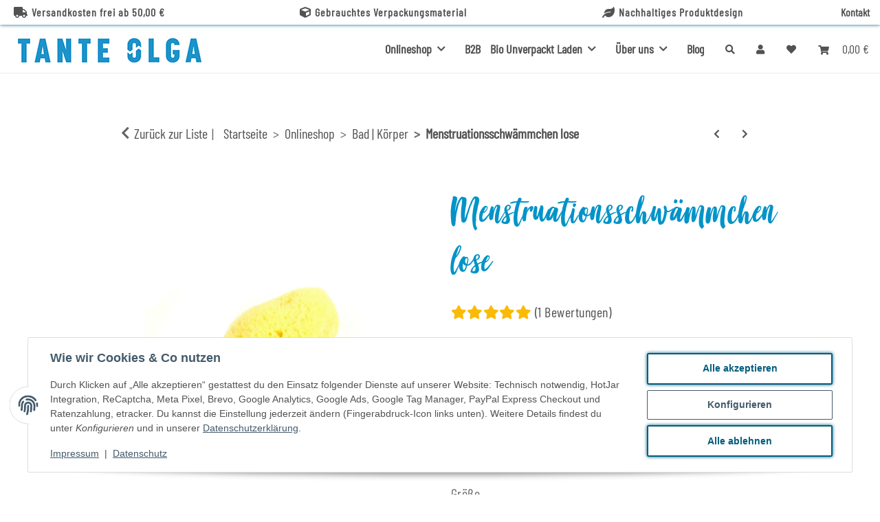

--- FILE ---
content_type: text/html; charset=utf-8
request_url: https://tante-olga.de/Menstruationsschwaemmchen-lose
body_size: 49271
content:
<!DOCTYPE html>
<html lang="de" itemscope itemtype="https://schema.org/ItemPage">
    
    <head>
<!-- The initial config of Consent Mode -->
<script type="text/javascript">
        window.dataLayer = window.dataLayer || [];
        function gtag() {dataLayer.push(arguments);}
        gtag('consent', 'default', {
            ad_storage: 'denied',
            ad_user_data: 'denied',
            ad_personalization: 'denied',
            analytics_storage: 'denied',
            functionality_storage: 'denied',
            personalization_storage: 'denied',
            security_storage: 'denied',
            wait_for_update: 2000});
        </script><!-- WS Google Tracking -->
<script async src="https://www.googletagmanager.com/gtag/js"></script><script id="ws_gt_globalSiteTag" type="application/javascript">
window.dataLayer = window.dataLayer || [];
function gtag() {dataLayer.push(arguments);}
gtag('js', new Date());
gtag('set', {'language': 'de'});</script>

<script type="application/javascript">/* Google Ads */if(typeof gtag == 'function'){gtag('config', 'AW-652513824', {'allow_enhanced_conversions': true})};</script>
<script type="application/javascript">/* Google Analytics 4 */if(typeof gtag == 'function'){gtag('config', 'G-0BLQM9WHMT', {'anonymize_ip': true, })};</script>
<!-- END WS Google Tracking --><script type="text/javascript" charset="UTF-8">var _etr = { signalizeServiceWorkerPath:"https://tante-olga.de/plugins/upwave_etracker_integration/frontend/sw.js", signalizeServiceWorkerScope:"https://tante-olga.de/plugins/upwave_etracker_integration/frontend/" };</script><script type="text/javascript" charset="UTF-8">var et_areas = "Startseite%2FOnlineshop%2FBad+%7C+K%C3%B6rper";</script><script id="_etLoader" type="text/javascript" charset="UTF-8" src="//code.etracker.com/code/e.js" async data-plugin-version="JTL_1.5.1" data-secure-code="4EbWME" data-block-cookies="true" data-respect-dnt="false"></script>
        
            <meta http-equiv="content-type" content="text/html; charset=utf-8">
            <meta name="description" itemprop="description" content="tante-olga.de Weiches, natürliches Menstruationsschwämmchen – gesunde Alternative zu Tampons. Jetzt entdecken!">
                            <meta name="keywords" itemprop="keywords" content="Menstruationsschwämmchen, Bio, natürlich, Baumwolle, gesund, Menstruations, Frau, Damenhygiene, sicher, Mehrweg, Reuse, Zero Waste">
                        <meta name="viewport" content="width=device-width, initial-scale=1.0">
            <meta http-equiv="X-UA-Compatible" content="IE=edge">
                        <meta name="robots" content="index, follow">

            <meta itemprop="url" content="https://tante-olga.de/Menstruationsschwaemmchen-lose">
            <meta property="og:type" content="website">
            <meta property="og:site_name" content="Menstruationsschwämmchen lose | tante-olga.de">
            <meta property="og:title" content="Menstruationsschwämmchen lose | tante-olga.de">
            <meta property="og:description" content="tante-olga.de Weiches, natürliches Menstruationsschwämmchen – gesunde Alternative zu Tampons. Jetzt entdecken!">
            <meta property="og:url" content="https://tante-olga.de/Menstruationsschwaemmchen-lose">

                                    
                            <meta itemprop="image" content="https://tante-olga.de/media/image/product/2064/lg/menstruationsschwaemmchen-lose.jpg">
                <meta property="og:image" content="https://tante-olga.de/media/image/product/2064/lg/menstruationsschwaemmchen-lose.jpg">
                <meta property="og:image:width" content="1200">
                <meta property="og:image:height" content="1200">
                    

        <title itemprop="name">Menstruationsschwämmchen lose | tante-olga.de</title>

                    <link rel="canonical" href="https://tante-olga.de/Menstruationsschwaemmchen-lose">
        
        

        
            <link rel="icon" href="https://tante-olga.de/favicon.ico" sizes="48x48">
            <link rel="icon" href="https://tante-olga.de/favicon.svg" sizes="any" type="image/svg+xml">
            <link rel="apple-touch-icon" href="https://tante-olga.de/apple-touch-icon.png">
            <link rel="manifest" href="https://tante-olga.de/site.webmanifest">
            <meta name="msapplication-TileColor" content="rgb(2, 147, 200)">
            <meta name="msapplication-TileImage" content="https://tante-olga.de/mstile-144x144.png">
        
        
            <meta name="theme-color" content="rgb(2, 147, 200)">
        

        
                                                    
                <style id="criticalCSS">
                    
                        :root{--blue: #007bff;--indigo: #6610f2;--purple: #6f42c1;--pink: #e83e8c;--red: #dc3545;--orange: #fd7e14;--yellow: #ffc107;--green: #28a745;--teal: #20c997;--cyan: #17a2b8;--white: #ffffff;--gray: #707070;--gray-dark: #343a40;--primary: rgb(2, 147, 200);--secondary: #525252;--success: #1C871E;--info: #525252;--warning: #a56823;--danger: #b90000;--light: #f5f7fa;--dark: #525252;--gray: #707070;--gray-light: #f5f7fa;--gray-medium: #ebebeb;--gray-dark: #9b9b9b;--gray-darker: #525252;--breakpoint-xs: 0;--breakpoint-sm: 576px;--breakpoint-md: 768px;--breakpoint-lg: 992px;--breakpoint-xl: 1300px;--font-family-sans-serif: "Open Sans", sans-serif;--font-family-monospace: SFMono-Regular, Menlo, Monaco, Consolas, "Liberation Mono", "Courier New", monospace}*,*::before,*::after{box-sizing:border-box}html{font-family:sans-serif;line-height:1.15;-webkit-text-size-adjust:100%;-webkit-tap-highlight-color:rgba(0,0,0,0)}article,aside,figcaption,figure,footer,header,hgroup,main,nav,section{display:block}body{margin:0;font-family:"Open Sans",sans-serif;font-size:0.875rem;font-weight:400;line-height:1.5;color:#525252;text-align:left;background-color:#f5f7fa}[tabindex="-1"]:focus:not(:focus-visible){outline:0 !important}hr{box-sizing:content-box;height:0;overflow:visible}h1,h2,h3,h4,h5,h6{margin-top:0;margin-bottom:1rem}p{margin-top:0;margin-bottom:1rem}abbr[title],abbr[data-original-title]{text-decoration:underline;text-decoration:underline dotted;cursor:help;border-bottom:0;text-decoration-skip-ink:none}address{margin-bottom:1rem;font-style:normal;line-height:inherit}ol,ul,dl{margin-top:0;margin-bottom:1rem}ol ol,ul ul,ol ul,ul ol{margin-bottom:0}dt{font-weight:700}dd{margin-bottom:.5rem;margin-left:0}blockquote{margin:0 0 1rem}b,strong{font-weight:bolder}small{font-size:80%}sub,sup{position:relative;font-size:75%;line-height:0;vertical-align:baseline}sub{bottom:-0.25em}sup{top:-0.5em}a{color:#525252;text-decoration:underline;background-color:rgba(0,0,0,0)}a:hover{color:#0293c8;text-decoration:none}a:not([href]):not([class]){color:inherit;text-decoration:none}a:not([href]):not([class]):hover{color:inherit;text-decoration:none}pre,code,kbd,samp{font-family:SFMono-Regular,Menlo,Monaco,Consolas,"Liberation Mono","Courier New",monospace;font-size:1em}pre{margin-top:0;margin-bottom:1rem;overflow:auto;-ms-overflow-style:scrollbar}figure{margin:0 0 1rem}img{vertical-align:middle;border-style:none}svg{overflow:hidden;vertical-align:middle}table{border-collapse:collapse}caption{padding-top:.75rem;padding-bottom:.75rem;color:#707070;text-align:left;caption-side:bottom}th{text-align:inherit;text-align:-webkit-match-parent}label{display:inline-block;margin-bottom:.5rem}button{border-radius:0}button:focus:not(:focus-visible){outline:0}input,button,select,optgroup,textarea{margin:0;font-family:inherit;font-size:inherit;line-height:inherit}button,input{overflow:visible}button,select{text-transform:none}[role=button]{cursor:pointer}select{word-wrap:normal}button,[type=button],[type=reset],[type=submit]{-webkit-appearance:button}button:not(:disabled),[type=button]:not(:disabled),[type=reset]:not(:disabled),[type=submit]:not(:disabled){cursor:pointer}button::-moz-focus-inner,[type=button]::-moz-focus-inner,[type=reset]::-moz-focus-inner,[type=submit]::-moz-focus-inner{padding:0;border-style:none}input[type=radio],input[type=checkbox]{box-sizing:border-box;padding:0}textarea{overflow:auto;resize:vertical}fieldset{min-width:0;padding:0;margin:0;border:0}legend{display:block;width:100%;max-width:100%;padding:0;margin-bottom:.5rem;font-size:1.5rem;line-height:inherit;color:inherit;white-space:normal}progress{vertical-align:baseline}[type=number]::-webkit-inner-spin-button,[type=number]::-webkit-outer-spin-button{height:auto}[type=search]{outline-offset:-2px;-webkit-appearance:none}[type=search]::-webkit-search-decoration{-webkit-appearance:none}::-webkit-file-upload-button{font:inherit;-webkit-appearance:button}output{display:inline-block}summary{display:list-item;cursor:pointer}template{display:none}[hidden]{display:none !important}.img-fluid{max-width:100%;height:auto}.img-thumbnail{padding:.25rem;background-color:#f5f7fa;border:1px solid #dee2e6;border-radius:.125rem;box-shadow:0 1px 2px rgba(0,0,0,.075);max-width:100%;height:auto}.figure{display:inline-block}.figure-img{margin-bottom:.5rem;line-height:1}.figure-caption{font-size:90%;color:#707070}code{font-size:87.5%;color:#e83e8c;word-wrap:break-word}a>code{color:inherit}kbd{padding:.2rem .4rem;font-size:87.5%;color:#fff;background-color:#212529;border-radius:.125rem;box-shadow:inset 0 -0.1rem 0 rgba(0,0,0,.25)}kbd kbd{padding:0;font-size:100%;font-weight:700;box-shadow:none}pre{display:block;font-size:87.5%;color:#212529}pre code{font-size:inherit;color:inherit;word-break:normal}.pre-scrollable{max-height:340px;overflow-y:scroll}.container,.container-fluid,.container-xl,.container-lg,.container-md,.container-sm{width:100%;padding-right:1rem;padding-left:1rem;margin-right:auto;margin-left:auto}@media(min-width: 576px){.container-sm,.container{max-width:97vw}}@media(min-width: 768px){.container-md,.container-sm,.container{max-width:720px}}@media(min-width: 992px){.container-lg,.container-md,.container-sm,.container{max-width:960px}}@media(min-width: 1300px){.container-xl,.container-lg,.container-md,.container-sm,.container{max-width:1250px}}.row{display:flex;flex-wrap:wrap;margin-right:-1rem;margin-left:-1rem}.no-gutters{margin-right:0;margin-left:0}.no-gutters>.col,.no-gutters>[class*=col-]{padding-right:0;padding-left:0}.col-xl,.col-xl-auto,.col-xl-12,.col-xl-11,.col-xl-10,.col-xl-9,.col-xl-8,.col-xl-7,.col-xl-6,.col-xl-5,.col-xl-4,.col-xl-3,.col-xl-2,.col-xl-1,.col-lg,.col-lg-auto,.col-lg-12,.col-lg-11,.col-lg-10,.col-lg-9,.col-lg-8,.col-lg-7,.col-lg-6,.col-lg-5,.col-lg-4,.col-lg-3,.col-lg-2,.col-lg-1,.col-md,.col-md-auto,.col-md-12,.col-md-11,.col-md-10,.col-md-9,.col-md-8,.col-md-7,.col-md-6,.col-md-5,.col-md-4,.col-md-3,.col-md-2,.col-md-1,.col-sm,.col-sm-auto,.col-sm-12,.col-sm-11,.col-sm-10,.col-sm-9,.col-sm-8,.col-sm-7,.col-sm-6,.col-sm-5,.col-sm-4,.col-sm-3,.col-sm-2,.col-sm-1,.col,.col-auto,.col-12,.col-11,.col-10,.col-9,.col-8,.col-7,.col-6,.col-5,.col-4,.col-3,.col-2,.col-1{position:relative;width:100%;padding-right:1rem;padding-left:1rem}.col{flex-basis:0;flex-grow:1;max-width:100%}.row-cols-1>*{flex:0 0 100%;max-width:100%}.row-cols-2>*{flex:0 0 50%;max-width:50%}.row-cols-3>*{flex:0 0 33.3333333333%;max-width:33.3333333333%}.row-cols-4>*{flex:0 0 25%;max-width:25%}.row-cols-5>*{flex:0 0 20%;max-width:20%}.row-cols-6>*{flex:0 0 16.6666666667%;max-width:16.6666666667%}.col-auto{flex:0 0 auto;width:auto;max-width:100%}.col-1{flex:0 0 8.33333333%;max-width:8.33333333%}.col-2{flex:0 0 16.66666667%;max-width:16.66666667%}.col-3{flex:0 0 25%;max-width:25%}.col-4{flex:0 0 33.33333333%;max-width:33.33333333%}.col-5{flex:0 0 41.66666667%;max-width:41.66666667%}.col-6{flex:0 0 50%;max-width:50%}.col-7{flex:0 0 58.33333333%;max-width:58.33333333%}.col-8{flex:0 0 66.66666667%;max-width:66.66666667%}.col-9{flex:0 0 75%;max-width:75%}.col-10{flex:0 0 83.33333333%;max-width:83.33333333%}.col-11{flex:0 0 91.66666667%;max-width:91.66666667%}.col-12{flex:0 0 100%;max-width:100%}.order-first{order:-1}.order-last{order:13}.order-0{order:0}.order-1{order:1}.order-2{order:2}.order-3{order:3}.order-4{order:4}.order-5{order:5}.order-6{order:6}.order-7{order:7}.order-8{order:8}.order-9{order:9}.order-10{order:10}.order-11{order:11}.order-12{order:12}.offset-1{margin-left:8.33333333%}.offset-2{margin-left:16.66666667%}.offset-3{margin-left:25%}.offset-4{margin-left:33.33333333%}.offset-5{margin-left:41.66666667%}.offset-6{margin-left:50%}.offset-7{margin-left:58.33333333%}.offset-8{margin-left:66.66666667%}.offset-9{margin-left:75%}.offset-10{margin-left:83.33333333%}.offset-11{margin-left:91.66666667%}@media(min-width: 576px){.col-sm{flex-basis:0;flex-grow:1;max-width:100%}.row-cols-sm-1>*{flex:0 0 100%;max-width:100%}.row-cols-sm-2>*{flex:0 0 50%;max-width:50%}.row-cols-sm-3>*{flex:0 0 33.3333333333%;max-width:33.3333333333%}.row-cols-sm-4>*{flex:0 0 25%;max-width:25%}.row-cols-sm-5>*{flex:0 0 20%;max-width:20%}.row-cols-sm-6>*{flex:0 0 16.6666666667%;max-width:16.6666666667%}.col-sm-auto{flex:0 0 auto;width:auto;max-width:100%}.col-sm-1{flex:0 0 8.33333333%;max-width:8.33333333%}.col-sm-2{flex:0 0 16.66666667%;max-width:16.66666667%}.col-sm-3{flex:0 0 25%;max-width:25%}.col-sm-4{flex:0 0 33.33333333%;max-width:33.33333333%}.col-sm-5{flex:0 0 41.66666667%;max-width:41.66666667%}.col-sm-6{flex:0 0 50%;max-width:50%}.col-sm-7{flex:0 0 58.33333333%;max-width:58.33333333%}.col-sm-8{flex:0 0 66.66666667%;max-width:66.66666667%}.col-sm-9{flex:0 0 75%;max-width:75%}.col-sm-10{flex:0 0 83.33333333%;max-width:83.33333333%}.col-sm-11{flex:0 0 91.66666667%;max-width:91.66666667%}.col-sm-12{flex:0 0 100%;max-width:100%}.order-sm-first{order:-1}.order-sm-last{order:13}.order-sm-0{order:0}.order-sm-1{order:1}.order-sm-2{order:2}.order-sm-3{order:3}.order-sm-4{order:4}.order-sm-5{order:5}.order-sm-6{order:6}.order-sm-7{order:7}.order-sm-8{order:8}.order-sm-9{order:9}.order-sm-10{order:10}.order-sm-11{order:11}.order-sm-12{order:12}.offset-sm-0{margin-left:0}.offset-sm-1{margin-left:8.33333333%}.offset-sm-2{margin-left:16.66666667%}.offset-sm-3{margin-left:25%}.offset-sm-4{margin-left:33.33333333%}.offset-sm-5{margin-left:41.66666667%}.offset-sm-6{margin-left:50%}.offset-sm-7{margin-left:58.33333333%}.offset-sm-8{margin-left:66.66666667%}.offset-sm-9{margin-left:75%}.offset-sm-10{margin-left:83.33333333%}.offset-sm-11{margin-left:91.66666667%}}@media(min-width: 768px){.col-md{flex-basis:0;flex-grow:1;max-width:100%}.row-cols-md-1>*{flex:0 0 100%;max-width:100%}.row-cols-md-2>*{flex:0 0 50%;max-width:50%}.row-cols-md-3>*{flex:0 0 33.3333333333%;max-width:33.3333333333%}.row-cols-md-4>*{flex:0 0 25%;max-width:25%}.row-cols-md-5>*{flex:0 0 20%;max-width:20%}.row-cols-md-6>*{flex:0 0 16.6666666667%;max-width:16.6666666667%}.col-md-auto{flex:0 0 auto;width:auto;max-width:100%}.col-md-1{flex:0 0 8.33333333%;max-width:8.33333333%}.col-md-2{flex:0 0 16.66666667%;max-width:16.66666667%}.col-md-3{flex:0 0 25%;max-width:25%}.col-md-4{flex:0 0 33.33333333%;max-width:33.33333333%}.col-md-5{flex:0 0 41.66666667%;max-width:41.66666667%}.col-md-6{flex:0 0 50%;max-width:50%}.col-md-7{flex:0 0 58.33333333%;max-width:58.33333333%}.col-md-8{flex:0 0 66.66666667%;max-width:66.66666667%}.col-md-9{flex:0 0 75%;max-width:75%}.col-md-10{flex:0 0 83.33333333%;max-width:83.33333333%}.col-md-11{flex:0 0 91.66666667%;max-width:91.66666667%}.col-md-12{flex:0 0 100%;max-width:100%}.order-md-first{order:-1}.order-md-last{order:13}.order-md-0{order:0}.order-md-1{order:1}.order-md-2{order:2}.order-md-3{order:3}.order-md-4{order:4}.order-md-5{order:5}.order-md-6{order:6}.order-md-7{order:7}.order-md-8{order:8}.order-md-9{order:9}.order-md-10{order:10}.order-md-11{order:11}.order-md-12{order:12}.offset-md-0{margin-left:0}.offset-md-1{margin-left:8.33333333%}.offset-md-2{margin-left:16.66666667%}.offset-md-3{margin-left:25%}.offset-md-4{margin-left:33.33333333%}.offset-md-5{margin-left:41.66666667%}.offset-md-6{margin-left:50%}.offset-md-7{margin-left:58.33333333%}.offset-md-8{margin-left:66.66666667%}.offset-md-9{margin-left:75%}.offset-md-10{margin-left:83.33333333%}.offset-md-11{margin-left:91.66666667%}}@media(min-width: 992px){.col-lg{flex-basis:0;flex-grow:1;max-width:100%}.row-cols-lg-1>*{flex:0 0 100%;max-width:100%}.row-cols-lg-2>*{flex:0 0 50%;max-width:50%}.row-cols-lg-3>*{flex:0 0 33.3333333333%;max-width:33.3333333333%}.row-cols-lg-4>*{flex:0 0 25%;max-width:25%}.row-cols-lg-5>*{flex:0 0 20%;max-width:20%}.row-cols-lg-6>*{flex:0 0 16.6666666667%;max-width:16.6666666667%}.col-lg-auto{flex:0 0 auto;width:auto;max-width:100%}.col-lg-1{flex:0 0 8.33333333%;max-width:8.33333333%}.col-lg-2{flex:0 0 16.66666667%;max-width:16.66666667%}.col-lg-3{flex:0 0 25%;max-width:25%}.col-lg-4{flex:0 0 33.33333333%;max-width:33.33333333%}.col-lg-5{flex:0 0 41.66666667%;max-width:41.66666667%}.col-lg-6{flex:0 0 50%;max-width:50%}.col-lg-7{flex:0 0 58.33333333%;max-width:58.33333333%}.col-lg-8{flex:0 0 66.66666667%;max-width:66.66666667%}.col-lg-9{flex:0 0 75%;max-width:75%}.col-lg-10{flex:0 0 83.33333333%;max-width:83.33333333%}.col-lg-11{flex:0 0 91.66666667%;max-width:91.66666667%}.col-lg-12{flex:0 0 100%;max-width:100%}.order-lg-first{order:-1}.order-lg-last{order:13}.order-lg-0{order:0}.order-lg-1{order:1}.order-lg-2{order:2}.order-lg-3{order:3}.order-lg-4{order:4}.order-lg-5{order:5}.order-lg-6{order:6}.order-lg-7{order:7}.order-lg-8{order:8}.order-lg-9{order:9}.order-lg-10{order:10}.order-lg-11{order:11}.order-lg-12{order:12}.offset-lg-0{margin-left:0}.offset-lg-1{margin-left:8.33333333%}.offset-lg-2{margin-left:16.66666667%}.offset-lg-3{margin-left:25%}.offset-lg-4{margin-left:33.33333333%}.offset-lg-5{margin-left:41.66666667%}.offset-lg-6{margin-left:50%}.offset-lg-7{margin-left:58.33333333%}.offset-lg-8{margin-left:66.66666667%}.offset-lg-9{margin-left:75%}.offset-lg-10{margin-left:83.33333333%}.offset-lg-11{margin-left:91.66666667%}}@media(min-width: 1300px){.col-xl{flex-basis:0;flex-grow:1;max-width:100%}.row-cols-xl-1>*{flex:0 0 100%;max-width:100%}.row-cols-xl-2>*{flex:0 0 50%;max-width:50%}.row-cols-xl-3>*{flex:0 0 33.3333333333%;max-width:33.3333333333%}.row-cols-xl-4>*{flex:0 0 25%;max-width:25%}.row-cols-xl-5>*{flex:0 0 20%;max-width:20%}.row-cols-xl-6>*{flex:0 0 16.6666666667%;max-width:16.6666666667%}.col-xl-auto{flex:0 0 auto;width:auto;max-width:100%}.col-xl-1{flex:0 0 8.33333333%;max-width:8.33333333%}.col-xl-2{flex:0 0 16.66666667%;max-width:16.66666667%}.col-xl-3{flex:0 0 25%;max-width:25%}.col-xl-4{flex:0 0 33.33333333%;max-width:33.33333333%}.col-xl-5{flex:0 0 41.66666667%;max-width:41.66666667%}.col-xl-6{flex:0 0 50%;max-width:50%}.col-xl-7{flex:0 0 58.33333333%;max-width:58.33333333%}.col-xl-8{flex:0 0 66.66666667%;max-width:66.66666667%}.col-xl-9{flex:0 0 75%;max-width:75%}.col-xl-10{flex:0 0 83.33333333%;max-width:83.33333333%}.col-xl-11{flex:0 0 91.66666667%;max-width:91.66666667%}.col-xl-12{flex:0 0 100%;max-width:100%}.order-xl-first{order:-1}.order-xl-last{order:13}.order-xl-0{order:0}.order-xl-1{order:1}.order-xl-2{order:2}.order-xl-3{order:3}.order-xl-4{order:4}.order-xl-5{order:5}.order-xl-6{order:6}.order-xl-7{order:7}.order-xl-8{order:8}.order-xl-9{order:9}.order-xl-10{order:10}.order-xl-11{order:11}.order-xl-12{order:12}.offset-xl-0{margin-left:0}.offset-xl-1{margin-left:8.33333333%}.offset-xl-2{margin-left:16.66666667%}.offset-xl-3{margin-left:25%}.offset-xl-4{margin-left:33.33333333%}.offset-xl-5{margin-left:41.66666667%}.offset-xl-6{margin-left:50%}.offset-xl-7{margin-left:58.33333333%}.offset-xl-8{margin-left:66.66666667%}.offset-xl-9{margin-left:75%}.offset-xl-10{margin-left:83.33333333%}.offset-xl-11{margin-left:91.66666667%}}.nav{display:flex;flex-wrap:wrap;padding-left:0;margin-bottom:0;list-style:none}.nav-link{display:block;padding:.5rem 1rem;text-decoration:none}.nav-link:hover,.nav-link:focus{text-decoration:none}.nav-link.disabled{color:#707070;pointer-events:none;cursor:default}.nav-tabs{border-bottom:1px solid #dee2e6}.nav-tabs .nav-link{margin-bottom:-1px;background-color:rgba(0,0,0,0);border:1px solid rgba(0,0,0,0);border-top-left-radius:0;border-top-right-radius:0}.nav-tabs .nav-link:hover,.nav-tabs .nav-link:focus{isolation:isolate;border-color:rgba(0,0,0,0)}.nav-tabs .nav-link.disabled{color:#707070;background-color:rgba(0,0,0,0);border-color:rgba(0,0,0,0)}.nav-tabs .nav-link.active,.nav-tabs .nav-item.show .nav-link{color:#525252;background-color:rgba(0,0,0,0);border-color:#0293c8}.nav-tabs .dropdown-menu{margin-top:-1px;border-top-left-radius:0;border-top-right-radius:0}.nav-pills .nav-link{background:none;border:0;border-radius:.125rem}.nav-pills .nav-link.active,.nav-pills .show>.nav-link{color:#fff;background-color:#0293c8}.nav-fill>.nav-link,.nav-fill .nav-item{flex:1 1 auto;text-align:center}.nav-justified>.nav-link,.nav-justified .nav-item{flex-basis:0;flex-grow:1;text-align:center}.tab-content>.tab-pane{display:none}.tab-content>.active{display:block}.navbar{position:relative;display:flex;flex-wrap:wrap;align-items:center;justify-content:space-between;padding:.4rem 1rem}.navbar .container,.navbar .container-fluid,.navbar .container-sm,.navbar .container-md,.navbar .container-lg,.navbar .container-xl{display:flex;flex-wrap:wrap;align-items:center;justify-content:space-between}.navbar-brand{display:inline-block;padding-top:.40625rem;padding-bottom:.40625rem;margin-right:1rem;font-size:1rem;line-height:inherit;white-space:nowrap}.navbar-brand:hover,.navbar-brand:focus{text-decoration:none}.navbar-nav{display:flex;flex-direction:column;padding-left:0;margin-bottom:0;list-style:none}.navbar-nav .nav-link{padding-right:0;padding-left:0}.navbar-nav .dropdown-menu{position:static;float:none}.navbar-text{display:inline-block;padding-top:.5rem;padding-bottom:.5rem}.navbar-collapse{flex-basis:100%;flex-grow:1;align-items:center}.navbar-toggler{padding:.25rem .75rem;font-size:1rem;line-height:1;background-color:rgba(0,0,0,0);border:1px solid rgba(0,0,0,0);border-radius:.125rem}.navbar-toggler:hover,.navbar-toggler:focus{text-decoration:none}.navbar-toggler-icon{display:inline-block;width:1.5em;height:1.5em;vertical-align:middle;content:"";background:50%/100% 100% no-repeat}.navbar-nav-scroll{max-height:75vh;overflow-y:auto}@media(max-width: 575.98px){.navbar-expand-sm>.container,.navbar-expand-sm>.container-fluid,.navbar-expand-sm>.container-sm,.navbar-expand-sm>.container-md,.navbar-expand-sm>.container-lg,.navbar-expand-sm>.container-xl{padding-right:0;padding-left:0}}@media(min-width: 576px){.navbar-expand-sm{flex-flow:row nowrap;justify-content:flex-start}.navbar-expand-sm .navbar-nav{flex-direction:row}.navbar-expand-sm .navbar-nav .dropdown-menu{position:absolute}.navbar-expand-sm .navbar-nav .nav-link{padding-right:1.5rem;padding-left:1.5rem}.navbar-expand-sm>.container,.navbar-expand-sm>.container-fluid,.navbar-expand-sm>.container-sm,.navbar-expand-sm>.container-md,.navbar-expand-sm>.container-lg,.navbar-expand-sm>.container-xl{flex-wrap:nowrap}.navbar-expand-sm .navbar-nav-scroll{overflow:visible}.navbar-expand-sm .navbar-collapse{display:flex !important;flex-basis:auto}.navbar-expand-sm .navbar-toggler{display:none}}@media(max-width: 767.98px){.navbar-expand-md>.container,.navbar-expand-md>.container-fluid,.navbar-expand-md>.container-sm,.navbar-expand-md>.container-md,.navbar-expand-md>.container-lg,.navbar-expand-md>.container-xl{padding-right:0;padding-left:0}}@media(min-width: 768px){.navbar-expand-md{flex-flow:row nowrap;justify-content:flex-start}.navbar-expand-md .navbar-nav{flex-direction:row}.navbar-expand-md .navbar-nav .dropdown-menu{position:absolute}.navbar-expand-md .navbar-nav .nav-link{padding-right:1.5rem;padding-left:1.5rem}.navbar-expand-md>.container,.navbar-expand-md>.container-fluid,.navbar-expand-md>.container-sm,.navbar-expand-md>.container-md,.navbar-expand-md>.container-lg,.navbar-expand-md>.container-xl{flex-wrap:nowrap}.navbar-expand-md .navbar-nav-scroll{overflow:visible}.navbar-expand-md .navbar-collapse{display:flex !important;flex-basis:auto}.navbar-expand-md .navbar-toggler{display:none}}@media(max-width: 991.98px){.navbar-expand-lg>.container,.navbar-expand-lg>.container-fluid,.navbar-expand-lg>.container-sm,.navbar-expand-lg>.container-md,.navbar-expand-lg>.container-lg,.navbar-expand-lg>.container-xl{padding-right:0;padding-left:0}}@media(min-width: 992px){.navbar-expand-lg{flex-flow:row nowrap;justify-content:flex-start}.navbar-expand-lg .navbar-nav{flex-direction:row}.navbar-expand-lg .navbar-nav .dropdown-menu{position:absolute}.navbar-expand-lg .navbar-nav .nav-link{padding-right:1.5rem;padding-left:1.5rem}.navbar-expand-lg>.container,.navbar-expand-lg>.container-fluid,.navbar-expand-lg>.container-sm,.navbar-expand-lg>.container-md,.navbar-expand-lg>.container-lg,.navbar-expand-lg>.container-xl{flex-wrap:nowrap}.navbar-expand-lg .navbar-nav-scroll{overflow:visible}.navbar-expand-lg .navbar-collapse{display:flex !important;flex-basis:auto}.navbar-expand-lg .navbar-toggler{display:none}}@media(max-width: 1299.98px){.navbar-expand-xl>.container,.navbar-expand-xl>.container-fluid,.navbar-expand-xl>.container-sm,.navbar-expand-xl>.container-md,.navbar-expand-xl>.container-lg,.navbar-expand-xl>.container-xl{padding-right:0;padding-left:0}}@media(min-width: 1300px){.navbar-expand-xl{flex-flow:row nowrap;justify-content:flex-start}.navbar-expand-xl .navbar-nav{flex-direction:row}.navbar-expand-xl .navbar-nav .dropdown-menu{position:absolute}.navbar-expand-xl .navbar-nav .nav-link{padding-right:1.5rem;padding-left:1.5rem}.navbar-expand-xl>.container,.navbar-expand-xl>.container-fluid,.navbar-expand-xl>.container-sm,.navbar-expand-xl>.container-md,.navbar-expand-xl>.container-lg,.navbar-expand-xl>.container-xl{flex-wrap:nowrap}.navbar-expand-xl .navbar-nav-scroll{overflow:visible}.navbar-expand-xl .navbar-collapse{display:flex !important;flex-basis:auto}.navbar-expand-xl .navbar-toggler{display:none}}.navbar-expand{flex-flow:row nowrap;justify-content:flex-start}.navbar-expand>.container,.navbar-expand>.container-fluid,.navbar-expand>.container-sm,.navbar-expand>.container-md,.navbar-expand>.container-lg,.navbar-expand>.container-xl{padding-right:0;padding-left:0}.navbar-expand .navbar-nav{flex-direction:row}.navbar-expand .navbar-nav .dropdown-menu{position:absolute}.navbar-expand .navbar-nav .nav-link{padding-right:1.5rem;padding-left:1.5rem}.navbar-expand>.container,.navbar-expand>.container-fluid,.navbar-expand>.container-sm,.navbar-expand>.container-md,.navbar-expand>.container-lg,.navbar-expand>.container-xl{flex-wrap:nowrap}.navbar-expand .navbar-nav-scroll{overflow:visible}.navbar-expand .navbar-collapse{display:flex !important;flex-basis:auto}.navbar-expand .navbar-toggler{display:none}.navbar-light .navbar-brand{color:rgba(0,0,0,.9)}.navbar-light .navbar-brand:hover,.navbar-light .navbar-brand:focus{color:rgba(0,0,0,.9)}.navbar-light .navbar-nav .nav-link{color:#525252}.navbar-light .navbar-nav .nav-link:hover,.navbar-light .navbar-nav .nav-link:focus{color:#0293c8}.navbar-light .navbar-nav .nav-link.disabled{color:rgba(0,0,0,.3)}.navbar-light .navbar-nav .show>.nav-link,.navbar-light .navbar-nav .active>.nav-link,.navbar-light .navbar-nav .nav-link.show,.navbar-light .navbar-nav .nav-link.active{color:rgba(0,0,0,.9)}.navbar-light .navbar-toggler{color:#525252;border-color:rgba(0,0,0,.1)}.navbar-light .navbar-toggler-icon{background-image:url("data:image/svg+xml,%3csvg xmlns='http://www.w3.org/2000/svg' width='30' height='30' viewBox='0 0 30 30'%3e%3cpath stroke='%23525252' stroke-linecap='round' stroke-miterlimit='10' stroke-width='2' d='M4 7h22M4 15h22M4 23h22'/%3e%3c/svg%3e")}.navbar-light .navbar-text{color:#525252}.navbar-light .navbar-text a{color:rgba(0,0,0,.9)}.navbar-light .navbar-text a:hover,.navbar-light .navbar-text a:focus{color:rgba(0,0,0,.9)}.navbar-dark .navbar-brand{color:#fff}.navbar-dark .navbar-brand:hover,.navbar-dark .navbar-brand:focus{color:#fff}.navbar-dark .navbar-nav .nav-link{color:rgba(255,255,255,.5)}.navbar-dark .navbar-nav .nav-link:hover,.navbar-dark .navbar-nav .nav-link:focus{color:rgba(255,255,255,.75)}.navbar-dark .navbar-nav .nav-link.disabled{color:rgba(255,255,255,.25)}.navbar-dark .navbar-nav .show>.nav-link,.navbar-dark .navbar-nav .active>.nav-link,.navbar-dark .navbar-nav .nav-link.show,.navbar-dark .navbar-nav .nav-link.active{color:#fff}.navbar-dark .navbar-toggler{color:rgba(255,255,255,.5);border-color:rgba(255,255,255,.1)}.navbar-dark .navbar-toggler-icon{background-image:url("data:image/svg+xml,%3csvg xmlns='http://www.w3.org/2000/svg' width='30' height='30' viewBox='0 0 30 30'%3e%3cpath stroke='rgba%28255, 255, 255, 0.5%29' stroke-linecap='round' stroke-miterlimit='10' stroke-width='2' d='M4 7h22M4 15h22M4 23h22'/%3e%3c/svg%3e")}.navbar-dark .navbar-text{color:rgba(255,255,255,.5)}.navbar-dark .navbar-text a{color:#fff}.navbar-dark .navbar-text a:hover,.navbar-dark .navbar-text a:focus{color:#fff}.pagination-sm .page-item.active .page-link::after,.pagination-sm .page-item.active .page-text::after{left:.375rem;right:.375rem}.pagination-lg .page-item.active .page-link::after,.pagination-lg .page-item.active .page-text::after{left:1.125rem;right:1.125rem}.page-item{position:relative}.page-item.active{font-weight:700}.page-item.active .page-link::after,.page-item.active .page-text::after{content:"";position:absolute;left:.5625rem;bottom:0;right:.5625rem;border-bottom:4px solid #0293c8}@media(min-width: 768px){.dropdown-item.page-item{background-color:rgba(0,0,0,0)}}.page-link,.page-text{text-decoration:none}.pagination{margin-bottom:0;justify-content:space-between;align-items:center}@media(min-width: 768px){.pagination{justify-content:normal}.pagination .dropdown>.btn{display:none}.pagination .dropdown-menu{position:static !important;transform:none !important;display:flex;margin:0;padding:0;border:0;min-width:auto}.pagination .dropdown-item{width:auto;display:inline-block;padding:0}.pagination .dropdown-item.active{background-color:rgba(0,0,0,0);color:#525252}.pagination .dropdown-item:hover{background-color:rgba(0,0,0,0)}.pagination .pagination-site{display:none}}@media(max-width: 767.98px){.pagination .dropdown-item{padding:0}.pagination .dropdown-item.active .page-link,.pagination .dropdown-item.active .page-text,.pagination .dropdown-item:active .page-link,.pagination .dropdown-item:active .page-text{color:#525252}}.productlist-page-nav{align-items:center}.productlist-page-nav .pagination{margin:0}.productlist-page-nav .displayoptions{margin-bottom:1rem}@media(min-width: 768px){.productlist-page-nav .displayoptions{margin-bottom:0}}.productlist-page-nav .displayoptions .btn-group+.btn-group+.btn-group{margin-left:.5rem}.productlist-page-nav .result-option-wrapper{margin-right:.5rem}.productlist-page-nav .productlist-item-info{margin-bottom:.5rem;margin-left:auto;margin-right:auto;display:flex}@media(min-width: 768px){.productlist-page-nav .productlist-item-info{margin-right:0;margin-bottom:0}.productlist-page-nav .productlist-item-info.productlist-item-border{border-right:1px solid #ebebeb;padding-right:1rem}}.productlist-page-nav.productlist-page-nav-header-m{margin-top:3rem}@media(min-width: 768px){.productlist-page-nav.productlist-page-nav-header-m{margin-top:2rem}.productlist-page-nav.productlist-page-nav-header-m>.col{margin-top:1rem}}.productlist-page-nav-bottom{margin-bottom:2rem}.pagination-wrapper{margin-bottom:1rem;align-items:center;border-top:1px solid #f5f7fa;border-bottom:1px solid #f5f7fa;padding-top:.5rem;padding-bottom:.5rem}.pagination-wrapper .pagination-entries{font-weight:700;margin-bottom:1rem}@media(min-width: 768px){.pagination-wrapper .pagination-entries{margin-bottom:0}}.pagination-wrapper .pagination-selects{margin-left:auto;margin-top:1rem}@media(min-width: 768px){.pagination-wrapper .pagination-selects{margin-left:0;margin-top:0}}.pagination-wrapper .pagination-selects .pagination-selects-entries{margin-bottom:1rem}@media(min-width: 768px){.pagination-wrapper .pagination-selects .pagination-selects-entries{margin-right:1rem;margin-bottom:0}}.pagination-no-wrapper{border:0;padding-top:0;padding-bottom:0}.topbar-wrapper{position:relative;z-index:1021;flex-direction:row-reverse}.sticky-header header{position:sticky;top:0}#jtl-nav-wrapper .form-control::placeholder,#jtl-nav-wrapper .form-control:focus::placeholder{color:#525252}#jtl-nav-wrapper .label-slide .form-group:not(.exclude-from-label-slide):not(.checkbox) label{background:#fff;color:#525252}header{box-shadow:0 1rem .5625rem -0.75rem rgba(0,0,0,.06);position:relative;z-index:1020}header .dropdown-menu{background-color:#fff;color:#525252}header .navbar-toggler{color:#525252}header .navbar-brand img{max-width:50vw;object-fit:contain}header .nav-right .dropdown-menu{margin-top:-0.03125rem;box-shadow:inset 0 1rem .5625rem -0.75rem rgba(0,0,0,.06)}@media(min-width: 992px){header #mainNavigation{margin-right:1rem}}@media(max-width: 991.98px){header .navbar-brand img{max-width:30vw}header .dropup,header .dropright,header .dropdown,header .dropleft,header .col,header [class*=col-]{position:static}header .navbar-collapse{position:fixed;top:0;left:0;display:block;height:100vh !important;-webkit-overflow-scrolling:touch;max-width:16.875rem;transition:all .2s ease-in-out;z-index:1050;width:100%;background:#fff}header .navbar-collapse:not(.show){transform:translateX(-100%)}header .navbar-nav{transition:all .2s ease-in-out}header .navbar-nav .nav-item,header .navbar-nav .nav-link{margin-left:0;margin-right:0;padding-left:1rem;padding-right:1rem;padding-top:1rem;padding-bottom:1rem}header .navbar-nav .nav-link{margin-top:-1rem;margin-bottom:-1rem;margin-left:-1rem;margin-right:-1rem;display:flex;align-items:center;justify-content:space-between}header .navbar-nav .nav-link::after{content:'\f054' !important;font-family:"Font Awesome 5 Free" !important;font-weight:900;margin-left:.5rem;margin-top:0;font-size:.75em}header .navbar-nav .nav-item.dropdown>.nav-link>.product-count{display:none}header .navbar-nav .nav-item:not(.dropdown) .nav-link::after{display:none}header .navbar-nav .dropdown-menu{position:absolute;left:100%;top:0;box-shadow:none;width:100%;padding:0;margin:0}header .navbar-nav .dropdown-menu:not(.show){display:none}header .navbar-nav .dropdown-body{margin:0}header .navbar-nav .nav{flex-direction:column}header .nav-mobile-header{padding-left:1rem;padding-right:1rem}header .nav-mobile-header>.row{height:3.125rem}header .nav-mobile-header .nav-mobile-header-hr{margin-top:0;margin-bottom:0}header .nav-mobile-body{height:calc(100vh - 3.125rem);height:calc(var(--vh, 1vh)*100 - 3.125rem);overflow-y:auto;position:relative}header .nav-scrollbar-inner{overflow:visible}header .nav-right{font-size:1rem}header .nav-right .dropdown-menu{width:100%}}@media(min-width: 992px){header .navbar-collapse{height:4.3125rem}header .navbar-nav>.nav-item>.nav-link{position:relative;padding:1.5rem}header .navbar-nav>.nav-item>.nav-link::before{content:"";position:absolute;bottom:0;left:50%;transform:translateX(-50%);border-width:0 0 6px;border-color:#0293c8;border-style:solid;transition:width .4s;width:0}header .navbar-nav>.nav-item.active>.nav-link::before,header .navbar-nav>.nav-item:hover>.nav-link::before,header .navbar-nav>.nav-item.hover>.nav-link::before{width:100%}header .navbar-nav>.nav-item>.dropdown-menu{max-height:calc(100vh - 12.5rem);overflow:auto;margin-top:-0.03125rem;box-shadow:inset 0 1rem .5625rem -0.75rem rgba(0,0,0,.06)}header .navbar-nav>.nav-item.dropdown-full{position:static}header .navbar-nav>.nav-item.dropdown-full .dropdown-menu{width:100%}header .navbar-nav>.nav-item .product-count{display:none}header .navbar-nav>.nav-item .nav{flex-wrap:wrap}header .navbar-nav .nav .nav-link{padding:0}header .navbar-nav .nav .nav-link::after{display:none}header .navbar-nav .dropdown .nav-item{width:100%}header .nav-mobile-body{align-self:flex-start;width:100%}header .nav-scrollbar-inner{width:100%}header .nav-right .nav-link{padding-top:1.5rem;padding-bottom:1.5rem}header .submenu-headline::after{display:none}header .submenu-headline-toplevel{font-family:Montserrat,sans-serif;font-size:1rem;border-bottom:1px solid #ebebeb;margin-bottom:1rem}header .subcategory-wrapper .categories-recursive-dropdown{display:block;position:static !important;box-shadow:none}header .subcategory-wrapper .categories-recursive-dropdown>.nav{flex-direction:column}header .subcategory-wrapper .categories-recursive-dropdown .categories-recursive-dropdown{margin-left:.25rem}}header .submenu-headline-image{margin-bottom:1rem;display:none}@media(min-width: 992px){header .submenu-headline-image{display:block}}header #burger-menu{margin-right:1rem}header .table,header .dropdown-item,header .btn-outline-primary{color:#525252}header .dropdown-item{background-color:rgba(0,0,0,0)}header .dropdown-item:hover{background-color:#f5f7fa}header .btn-outline-primary:hover{color:#f5f7fa}@media(min-width: 992px){.nav-item-lg-m{margin-top:1.5rem;margin-bottom:1.5rem}}.fixed-search{background-color:#fff;box-shadow:0 .25rem .5rem rgba(0,0,0,.2);padding-top:.5rem;padding-bottom:.5rem}.fixed-search .form-control{background-color:#fff;color:#525252}.fixed-search .form-control::placeholder{color:#525252}.main-search .twitter-typeahead{display:flex;flex-grow:1}.form-clear{align-items:center;bottom:8px;color:#525252;cursor:pointer;display:flex;height:24px;justify-content:center;position:absolute;right:52px;width:24px;z-index:10}.account-icon-dropdown .account-icon-dropdown-pass{margin-bottom:2rem}.account-icon-dropdown .dropdown-footer{background-color:#f5f7fa}.account-icon-dropdown .dropdown-footer a{text-decoration:underline}.account-icon-dropdown .account-icon-dropdown-logout{padding-bottom:.5rem}.cart-dropdown-shipping-notice{color:#707070}.is-checkout header,.is-checkout .navbar{height:2.8rem}@media(min-width: 992px){.is-checkout header,.is-checkout .navbar{height:4.2625rem}}.is-checkout .search-form-wrapper-fixed,.is-checkout .fixed-search{display:none}@media(max-width: 991.98px){.nav-icons{height:2.8rem}}.search-form-wrapper-fixed{padding-top:.5rem;padding-bottom:.5rem}.full-width-mega .main-search-wrapper .twitter-typeahead{flex:1}@media(min-width: 992px){.full-width-mega .main-search-wrapper{display:block}}@media(max-width: 991.98px){.full-width-mega.sticky-top .main-search-wrapper{padding-right:0;padding-left:0;flex:0 0 auto;width:auto;max-width:100%}.full-width-mega.sticky-top .main-search-wrapper+.col,.full-width-mega.sticky-top .main-search-wrapper a{padding-left:0}.full-width-mega.sticky-top .main-search-wrapper .nav-link{padding-right:.7rem}.full-width-mega .secure-checkout-icon{flex:0 0 auto;width:auto;max-width:100%;margin-left:auto}.full-width-mega .toggler-logo-wrapper{position:initial;width:max-content}}.full-width-mega .nav-icons-wrapper{padding-left:0}.full-width-mega .nav-logo-wrapper{padding-right:0;margin-right:auto}@media(min-width: 992px){.full-width-mega .navbar-expand-lg .nav-multiple-row .navbar-nav{flex-wrap:wrap}.full-width-mega #mainNavigation.nav-multiple-row{height:auto;margin-right:0}.full-width-mega .nav-multiple-row .nav-scrollbar-inner{padding-bottom:0}.full-width-mega .nav-multiple-row .nav-scrollbar-arrow{display:none}.full-width-mega .menu-search-position-center .main-search-wrapper{margin-right:auto}.full-width-mega .menu-search-position-left .main-search-wrapper{margin-right:auto}.full-width-mega .menu-search-position-left .nav-logo-wrapper{margin-right:initial}.full-width-mega .menu-center-center.menu-multiple-rows-multiple .nav-scrollbar-inner{justify-content:center}.full-width-mega .menu-center-space-between.menu-multiple-rows-multiple .nav-scrollbar-inner{justify-content:space-between}}@media(min-width: 992px){header.full-width-mega .nav-right .dropdown-menu{box-shadow:0 0 7px #000}header .nav-multiple-row .navbar-nav>.nav-item>.nav-link{padding:1rem 1.5rem}}.slick-slider{position:relative;display:block;box-sizing:border-box;-webkit-touch-callout:none;-webkit-user-select:none;-khtml-user-select:none;-moz-user-select:none;-ms-user-select:none;user-select:none;-ms-touch-action:pan-y;touch-action:pan-y;-webkit-tap-highlight-color:rgba(0,0,0,0)}.slick-list{position:relative;overflow:hidden;display:block;margin:0;padding:0}.slick-list:focus{outline:none}.slick-list.dragging{cursor:pointer;cursor:hand}.slick-slider .slick-track,.slick-slider .slick-list{-webkit-transform:translate3d(0, 0, 0);-moz-transform:translate3d(0, 0, 0);-ms-transform:translate3d(0, 0, 0);-o-transform:translate3d(0, 0, 0);transform:translate3d(0, 0, 0)}.slick-track{position:relative;left:0;top:0;display:block;margin-left:auto;margin-right:auto;margin-bottom:2px}.slick-track:before,.slick-track:after{content:"";display:table}.slick-track:after{clear:both}.slick-loading .slick-track{visibility:hidden}.slick-slide{float:left;height:100%;min-height:1px;display:none}[dir=rtl] .slick-slide{float:right}.slick-slide img{display:block}.slick-slide.slick-loading img{display:none}.slick-slide.dragging img{pointer-events:none}.slick-initialized .slick-slide{display:block}.slick-loading .slick-slide{visibility:hidden}.slick-vertical .slick-slide{display:block;height:auto;border:1px solid rgba(0,0,0,0)}.slick-arrow.slick-hidden{display:none}:root{--vh: 1vh}.fa,.fas,.far,.fal{display:inline-block}h1,h2,h3,h4,h5,h6,.h1,.h2,.h3,.sidepanel-left .box-normal .box-normal-link,.productlist-filter-headline,.h4,.h5,.h6{margin-bottom:1rem;font-family:Montserrat,sans-serif;font-weight:400;line-height:1.2;color:#525252}h1,.h1{font-size:1.875rem}h2,.h2{font-size:1.5rem}h3,.h3,.sidepanel-left .box-normal .box-normal-link,.productlist-filter-headline{font-size:1rem}h4,.h4{font-size:0.875rem}h5,.h5{font-size:0.875rem}h6,.h6{font-size:0.875rem}.btn-skip-to{position:absolute;top:0;transition:transform 200ms;transform:scale(0);margin:1%;z-index:1070;background:#fff;border:3px solid #0293c8;font-weight:400;color:#525252;text-align:center;vertical-align:middle;padding:.625rem .9375rem;border-radius:.125rem;font-weight:bolder;text-decoration:none}.btn-skip-to:focus{transform:scale(1)}.slick-slide a:hover,.slick-slide a:focus{color:#0293c8;text-decoration:none}.slick-slide a:not([href]):not([class]):hover,.slick-slide a:not([href]):not([class]):focus{color:inherit;text-decoration:none}.banner .img-fluid{width:100%}.label-slide .form-group:not(.exclude-from-label-slide):not(.checkbox) label{display:none}.modal{display:none}.carousel-thumbnails .slick-arrow{opacity:0}.slick-dots{flex:0 0 100%;display:flex;justify-content:center;align-items:center;font-size:0;line-height:0;padding:0;height:1rem;width:100%;margin:2rem 0 0}.slick-dots li{margin:0 .25rem;list-style-type:none}.slick-dots li button{width:.75rem;height:.75rem;padding:0;border-radius:50%;border:.125rem solid #ebebeb;background-color:#ebebeb;transition:all .2s ease-in-out}.slick-dots li.slick-active button{background-color:#525252;border-color:#525252}.consent-modal:not(.active){display:none}.consent-banner-icon{width:1em;height:1em}.mini>#consent-banner{display:none}html{overflow-y:scroll}.dropdown-menu{display:none}.dropdown-toggle::after{content:"";margin-left:.5rem;display:inline-block}.list-unstyled,.list-icons{padding-left:0;list-style:none}.input-group{position:relative;display:flex;flex-wrap:wrap;align-items:stretch;width:100%}.input-group>.form-control{flex:1 1 auto;width:1%}#main-wrapper{background:#fff}.container-fluid-xl{max-width:103.125rem}.nav-dividers .nav-item{position:relative}.nav-dividers .nav-item:not(:last-child)::after{content:"";position:absolute;right:0;top:.5rem;height:calc(100% - 1rem);border-right:.0625rem solid currentColor}.nav-link{text-decoration:none}.nav-scrollbar{overflow:hidden;display:flex;align-items:center}.nav-scrollbar .nav,.nav-scrollbar .navbar-nav{flex-wrap:nowrap}.nav-scrollbar .nav-item{white-space:nowrap}.nav-scrollbar-inner{overflow-x:auto;padding-bottom:1.5rem;align-self:flex-start}#shop-nav{align-items:center;flex-shrink:0;margin-left:auto}@media(max-width: 767.98px){#shop-nav .nav-link{padding-left:.7rem;padding-right:.7rem}}.has-left-sidebar .breadcrumb-container{padding-left:0;padding-right:0}.breadcrumb{display:flex;flex-wrap:wrap;padding:.5rem 0;margin-bottom:0;list-style:none;background-color:rgba(0,0,0,0);border-radius:0}.breadcrumb-item{display:none}@media(min-width: 768px){.breadcrumb-item{display:flex}}.breadcrumb-item.active{font-weight:700}.breadcrumb-item.first{padding-left:0}.breadcrumb-item.first::before{display:none}.breadcrumb-item+.breadcrumb-item{padding-left:.5rem}.breadcrumb-item+.breadcrumb-item::before{display:inline-block;padding-right:.5rem;color:#707070;content:"/"}.breadcrumb-item.active{color:#525252;font-weight:700}.breadcrumb-item.first::before{display:none}.breadcrumb-arrow{display:flex}@media(min-width: 768px){.breadcrumb-arrow{display:none}}.breadcrumb-arrow:first-child::before{content:'\f053' !important;font-family:"Font Awesome 5 Free" !important;font-weight:900;margin-right:6px}.breadcrumb-arrow:not(:first-child){padding-left:0}.breadcrumb-arrow:not(:first-child)::before{content:none}.breadcrumb-wrapper{margin-bottom:2rem}@media(min-width: 992px){.breadcrumb-wrapper{border-style:solid;border-color:#ebebeb;border-width:1px 0}}.breadcrumb{font-size:0.8125rem}.breadcrumb a{text-decoration:none}.breadcrumb-back{padding-right:1rem;margin-right:1rem;border-right:1px solid #ebebeb}.hr-sect{display:flex;justify-content:center;flex-basis:100%;align-items:center;color:#525252;margin:8px 0;font-size:1.5rem;font-family:Montserrat,sans-serif}.hr-sect::before{margin:0 30px 0 0}.hr-sect::after{margin:0 0 0 30px}.hr-sect::before,.hr-sect::after{content:"";flex-grow:1;background:rgba(0,0,0,.1);height:1px;font-size:0;line-height:0}.hr-sect a{text-decoration:none;border-bottom:.375rem solid rgba(0,0,0,0);font-weight:700}@media(max-width: 991.98px){.hr-sect{text-align:center;border-top:1px solid rgba(0,0,0,.1);border-bottom:1px solid rgba(0,0,0,.1);padding:15px 0;margin:15px 0}.hr-sect::before,.hr-sect::after{margin:0;flex-grow:unset}.hr-sect a{border-bottom:none;margin:auto}}.slick-slider-other.is-not-opc{margin-bottom:2rem}.slick-slider-other.is-not-opc .carousel{margin-bottom:1.5rem}.slick-slider-other .slick-slider-other-container{padding-left:0;padding-right:0}@media(min-width: 768px){.slick-slider-other .slick-slider-other-container{padding-left:1rem;padding-right:1rem}}.slick-slider-other .hr-sect{margin-bottom:2rem}#header-top-bar{position:relative;z-index:1021;flex-direction:row-reverse}#header-top-bar,header{background-color:#fff;color:#525252}.img-aspect-ratio{width:100%;height:auto}header{box-shadow:0 1rem .5625rem -0.75rem rgba(0,0,0,.06);position:relative;z-index:1020}header .navbar{padding:0;position:static}@media(min-width: 992px){header{padding-bottom:0}header .navbar-brand{margin-right:3rem}}header .navbar-brand{padding:.4rem;outline-offset:-3px}header .navbar-brand img{height:2rem;width:auto}header .nav-right .dropdown-menu{margin-top:-0.03125rem;box-shadow:inset 0 1rem .5625rem -0.75rem rgba(0,0,0,.06)}@media(min-width: 992px){header .navbar-brand{padding-top:.6rem;padding-bottom:.6rem}header .navbar-brand img{height:3.0625rem}header .navbar-collapse{height:4.3125rem}header .navbar-nav>.nav-item>.nav-link{position:relative;padding:1.5rem}header .navbar-nav>.nav-item>.nav-link::before{content:"";position:absolute;bottom:0;left:50%;transform:translateX(-50%);border-width:0 0 6px;border-color:#0293c8;border-style:solid;transition:width .4s;width:0}header .navbar-nav>.nav-item>.nav-link:focus{outline-offset:-2px}header .navbar-nav>.nav-item.active>.nav-link::before,header .navbar-nav>.nav-item:hover>.nav-link::before,header .navbar-nav>.nav-item.hover>.nav-link::before{width:100%}header .navbar-nav>.nav-item .nav{flex-wrap:wrap}header .navbar-nav .nav .nav-link{padding:0}header .navbar-nav .nav .nav-link::after{display:none}header .navbar-nav .dropdown .nav-item{width:100%}header .nav-mobile-body{align-self:flex-start;width:100%}header .nav-scrollbar-inner{width:100%}header .nav-right .nav-link{padding-top:1.5rem;padding-bottom:1.5rem}}.btn{display:inline-block;font-weight:600;color:#525252;text-align:center;vertical-align:middle;user-select:none;background-color:rgba(0,0,0,0);border:1px solid rgba(0,0,0,0);padding:.625rem .9375rem;font-size:0.875rem;line-height:1.5;border-radius:.125rem}.btn.disabled,.btn:disabled{opacity:.65;box-shadow:none}.btn:not(:disabled):not(.disabled):active,.btn:not(:disabled):not(.disabled).active{box-shadow:inset 0 3px 5px rgba(0,0,0,.125)}.btn:not(:disabled):not(.disabled):active:focus,.btn:not(:disabled):not(.disabled).active:focus{box-shadow:0 0 0 .2rem rgba(2,147,200,.25),inset 0 3px 5px rgba(0,0,0,.125)}.form-control{display:block;width:100%;height:calc(1.5em + 1.25rem + 2px);padding:.625rem .9375rem;font-size:0.875rem;font-weight:400;line-height:1.5;color:#525252;background-color:#fff;background-clip:padding-box;border:1px solid #707070;border-radius:.125rem;box-shadow:inset 0 1px 1px rgba(0,0,0,.075);transition:border-color .15s ease-in-out,box-shadow .15s ease-in-out}@media(prefers-reduced-motion: reduce){.form-control{transition:none}}.square{display:flex;position:relative}.square::before{content:"";display:inline-block;padding-bottom:100%}#product-offer .product-info ul.info-essential{margin:2rem 0;padding-left:0;list-style:none}.price_wrapper{margin-bottom:1.5rem}.price_wrapper .price{display:inline-block}.price_wrapper .bulk-prices{margin-top:1rem}.price_wrapper .bulk-prices .bulk-price{margin-right:.25rem}#product-offer .product-info{border:0}#product-offer .product-info .bordered-top-bottom{padding:1rem;border-top:1px solid #f5f7fa;border-bottom:1px solid #f5f7fa}#product-offer .product-info ul.info-essential{margin:2rem 0}#product-offer .product-info .shortdesc{margin-bottom:1rem}#product-offer .product-info .product-offer{margin-bottom:2rem}#product-offer .product-info .product-offer>.row{margin-bottom:1.5rem}#product-offer .product-info .stock-information{border-top:1px solid #ebebeb;border-bottom:1px solid #ebebeb;align-items:flex-end}#product-offer .product-info .stock-information.stock-information-p{padding-top:1rem;padding-bottom:1rem}@media(max-width: 767.98px){#product-offer .product-info .stock-information{margin-top:1rem}}#product-offer .product-info .question-on-item{margin-left:auto}#product-offer .product-info .question-on-item .question{padding:0}.product-detail .product-actions{position:absolute;z-index:1;right:2rem;top:1rem;display:flex;justify-content:center;align-items:center}.product-detail .product-actions .btn{margin:0 .25rem}#image_wrapper{margin-bottom:3rem}#image_wrapper #gallery{margin-bottom:2rem}#image_wrapper .product-detail-image-topbar{display:none}.product-detail .product-thumbnails-wrapper .product-thumbnails{display:none}.flex-row-reverse{flex-direction:row-reverse !important}.flex-column{flex-direction:column !important}.justify-content-start{justify-content:flex-start !important}.collapse:not(.show){display:none}.d-none{display:none !important}.d-block{display:block !important}.d-flex{display:flex !important}.d-inline-block{display:inline-block !important}@media(min-width: 992px){.d-lg-none{display:none !important}.d-lg-block{display:block !important}.d-lg-flex{display:flex !important}}@media(min-width: 768px){.d-md-none{display:none !important}.d-md-block{display:block !important}.d-md-flex{display:flex !important}.d-md-inline-block{display:inline-block !important}}@media(min-width: 992px){.justify-content-lg-end{justify-content:flex-end !important}}.list-gallery{display:flex;flex-direction:column}.list-gallery .second-wrapper{position:absolute;top:0;left:0;width:100%;height:100%}.list-gallery img.second{opacity:0}.form-group{margin-bottom:1rem}.btn-outline-secondary{color:#525252;border-color:#525252}.btn-group{display:inline-flex}.productlist-filter-headline{padding-bottom:.5rem;margin-bottom:1rem}hr{margin-top:1rem;margin-bottom:1rem;border:0;border-top:1px solid rgba(0,0,0,.1)}.badge-circle-1{background-color:#fff}#content{padding-bottom:3rem}#content-wrapper{margin-top:0}#content-wrapper.has-fluid{padding-top:1rem}#content-wrapper:not(.has-fluid){padding-top:2rem}@media(min-width: 992px){#content-wrapper:not(.has-fluid){padding-top:4rem}}.account-data-item h2{margin-bottom:0}aside h4{margin-bottom:1rem}aside .card{border:none;box-shadow:none;background-color:rgba(0,0,0,0)}aside .card .card-title{margin-bottom:.5rem;font-size:1.5rem;font-weight:600}aside .card.card-default .card-heading{border-bottom:none;padding-left:0;padding-right:0}aside .card.card-default>.card-heading>.card-title{color:#525252;font-weight:600;border-bottom:1px solid #ebebeb;padding:10px 0}aside .card>.card-body{padding:0}aside .card>.card-body .card-title{font-weight:600}aside .nav-panel .nav{flex-wrap:initial}aside .nav-panel>.nav>.active>.nav-link{border-bottom:.375rem solid #0293c8;cursor:pointer}aside .nav-panel .active>.nav-link{font-weight:700}aside .nav-panel .nav-link[aria-expanded=true] i.fa-chevron-down{transform:rotate(180deg)}aside .nav-panel .nav-link,aside .nav-panel .nav-item{clear:left}aside .box .nav-link,aside .box .nav a,aside .box .dropdown-menu .dropdown-item{text-decoration:none;white-space:normal}aside .box .nav-link{padding-left:0;padding-right:0}aside .box .snippets-categories-nav-link-child{padding-left:.5rem;padding-right:.5rem}aside .box-monthlynews a .value{text-decoration:underline}aside .box-monthlynews a .value:hover{text-decoration:none}.box-categories .dropdown .collapse,.box-linkgroup .dropdown .collapse{background:#f5f7fa}.box-categories .nav-link{cursor:pointer}.box_login .register{text-decoration:underline}.box_login .register:hover{text-decoration:none}.box_login .register .fa{color:#0293c8}.box_login .resetpw{text-decoration:underline}.box_login .resetpw:hover{text-decoration:none}.jqcloud-word.w0{color:#67bede;font-size:70%}.jqcloud-word.w1{color:#53b6da;font-size:100%}.jqcloud-word.w2{color:#3fadd5;font-size:130%}.jqcloud-word.w3{color:#2aa4d1;font-size:160%}.jqcloud-word.w4{color:#169ccc;font-size:190%}.jqcloud-word.w5{color:#0293c8;font-size:220%}.jqcloud-word.w6{color:#0287b8;font-size:250%}.jqcloud-word.w7{color:#027ba8;font-size:280%}.jqcloud{line-height:normal;overflow:hidden;position:relative}.jqcloud-word a{color:inherit !important;font-size:inherit !important;text-decoration:none !important}.jqcloud-word a:hover{color:#0293c8 !important}.searchcloud{width:100%;height:200px}#footer-boxes .card{background:rgba(0,0,0,0);border:0}#footer-boxes .card a{text-decoration:none}@media(min-width: 768px){.box-normal{margin-bottom:1.5rem}}.box-normal .box-normal-link{text-decoration:none;font-weight:700;margin-bottom:.5rem}@media(min-width: 768px){.box-normal .box-normal-link{display:none}}.box-filter-hr{margin-top:.5rem;margin-bottom:.5rem}.box-normal-hr{margin-top:1rem;margin-bottom:1rem;display:flex}@media(min-width: 768px){.box-normal-hr{display:none}}.box-last-seen .box-last-seen-item{margin-bottom:1rem}.box-nav-item{margin-top:.5rem}@media(min-width: 768px){.box-nav-item{margin-top:0}}.box-login .box-login-resetpw{margin-bottom:.5rem;padding-left:0;padding-right:0;display:block}.box-slider{margin-bottom:1.5rem}.box-link-wrapper{align-items:center;display:flex}.box-link-wrapper i.snippets-filter-item-icon-right{color:#707070}.box-link-wrapper .badge{margin-left:auto}.box-delete-button{text-align:right;white-space:nowrap}.box-delete-button .remove{float:right}.box-filter-price .box-filter-price-collapse{padding-bottom:1.5rem}.hr-no-top{margin-top:0;margin-bottom:1rem}.characteristic-collapse-btn-inner img{margin-right:.25rem}#search{margin-right:1rem;display:none}@media(min-width: 992px){#search{display:block}}.link-content{margin-bottom:1rem}#footer{margin-top:auto;padding:4rem 0 0;background-color:#f5f7fa;color:#fff}#copyright{background-color:#525252;color:#f5f7fa;margin-top:1rem}#copyright>div{padding-top:1rem;padding-bottom:1rem;font-size:.75rem;text-align:center}.toggler-logo-wrapper{float:left}@media(max-width: 991.98px){.toggler-logo-wrapper{position:absolute}.toggler-logo-wrapper .logo-wrapper{float:left}.toggler-logo-wrapper .burger-menu-wrapper{float:left;padding-top:1rem}}.navbar .container{display:block}.lazyload{opacity:0 !important}.btn-pause:focus,.btn-pause:focus-within{outline:2px solid #33c7fd !important}.stepper a:focus{text-decoration:underline}.search-wrapper{width:100%}#header-top-bar a:not(.dropdown-item):not(.btn),header a:not(.dropdown-item):not(.btn){text-decoration:none;color:#525252}#header-top-bar a:not(.dropdown-item):not(.btn):hover,header a:not(.dropdown-item):not(.btn):hover{color:#0293c8}header .form-control,header .form-control:focus{background-color:#fff;color:#525252}.btn-secondary{background-color:#525252;color:#f5f7fa}.productlist-filter-headline{border-bottom:1px solid #ebebeb}.content-cats-small{margin-bottom:3rem}@media(min-width: 768px){.content-cats-small>div{margin-bottom:1rem}}.content-cats-small .sub-categories{display:flex;flex-direction:column;flex-grow:1;flex-basis:auto;align-items:stretch;justify-content:flex-start;height:100%}.content-cats-small .sub-categories .subcategories-image{justify-content:center;align-items:flex-start;margin-bottom:1rem}.content-cats-small::after{display:block;clear:both;content:""}.content-cats-small .outer{margin-bottom:.5rem}.content-cats-small .caption{margin-bottom:.5rem}@media(min-width: 768px){.content-cats-small .caption{text-align:center}}.content-cats-small hr{margin-top:1rem;margin-bottom:1rem;padding-left:0;list-style:none}.lazyloading{color:rgba(0,0,0,0);width:auto;height:auto;max-width:40px;max-height:40px}#tab-description .gpsr-compliance{margin-bottom:2rem}#tab-description .product-manufacturer-manufacturer.small{font-size:20px}.search-wrapper .ta-lightsearch-container .btn{border-radius:0px !important}.search-wrapper>.ta-lightsearch-container{max-width:440px;left:59%}.search-wrapper>.ta-lightsearch-result{padding:0}.search-wrapper>.ta-lightsearch-result img{max-width:50px}
                    
                    
                                                                            @media (min-width: 992px) {
                                header .navbar-brand img {
                                    height: 49px;
                                }
                                                                    nav.navbar {
                                        height: calc(49px + 1.2rem);
                                    }
                                                            }
                                            
                </style>
            
                                                            <link rel="preload" href="https://tante-olga.de/templates/NOVAChild/themes/my-nova/my-nova.css?v=5.3.0" as="style" onload="this.onload=null;this.rel='stylesheet'">
                                    <link rel="preload" href="https://tante-olga.de/templates/NOVAChild/themes/my-nova/custom.css?v=5.3.0" as="style" onload="this.onload=null;this.rel='stylesheet'">
                                                                            <link rel="preload" href="https://tante-olga.de/plugins/ws5_hinweisfenster/frontend/css/seitenbanner.css?v=5.3.0" as="style" onload="this.onload=null;this.rel='stylesheet'">
                                            <link rel="preload" href="https://tante-olga.de/plugins/jtl_paypal_commerce/frontend/css/style.css?v=5.3.0" as="style" onload="this.onload=null;this.rel='stylesheet'">
                                            <link rel="preload" href="https://tante-olga.de/plugins/css_gutschein/frontend/template/B4/css/plugin.css?v=5.3.0" as="style" onload="this.onload=null;this.rel='stylesheet'">
                                            <link rel="preload" href="https://tante-olga.de/plugins/css_gutschein/frontend/assets/css/css-gutschein.css?v=5.3.0" as="style" onload="this.onload=null;this.rel='stylesheet'">
                                    
                <noscript>
                                            <link rel="stylesheet" href="https://tante-olga.de/templates/NOVAChild/themes/my-nova/my-nova.css?v=5.3.0">
                                            <link rel="stylesheet" href="https://tante-olga.de/templates/NOVAChild/themes/my-nova/custom.css?v=5.3.0">
                                                                                            <link href="https://tante-olga.de/plugins/ws5_hinweisfenster/frontend/css/seitenbanner.css?v=5.3.0" rel="stylesheet">
                                                    <link href="https://tante-olga.de/plugins/jtl_paypal_commerce/frontend/css/style.css?v=5.3.0" rel="stylesheet">
                                                    <link href="https://tante-olga.de/plugins/css_gutschein/frontend/template/B4/css/plugin.css?v=5.3.0" rel="stylesheet">
                                                    <link href="https://tante-olga.de/plugins/css_gutschein/frontend/assets/css/css-gutschein.css?v=5.3.0" rel="stylesheet">
                                                            </noscript>
            
                                    <script>
                /*! loadCSS rel=preload polyfill. [c]2017 Filament Group, Inc. MIT License */
                (function (w) {
                    "use strict";
                    if (!w.loadCSS) {
                        w.loadCSS = function (){};
                    }
                    var rp = loadCSS.relpreload = {};
                    rp.support                  = (function () {
                        var ret;
                        try {
                            ret = w.document.createElement("link").relList.supports("preload");
                        } catch (e) {
                            ret = false;
                        }
                        return function () {
                            return ret;
                        };
                    })();
                    rp.bindMediaToggle          = function (link) {
                        var finalMedia = link.media || "all";

                        function enableStylesheet() {
                            if (link.addEventListener) {
                                link.removeEventListener("load", enableStylesheet);
                            } else if (link.attachEvent) {
                                link.detachEvent("onload", enableStylesheet);
                            }
                            link.setAttribute("onload", null);
                            link.media = finalMedia;
                        }

                        if (link.addEventListener) {
                            link.addEventListener("load", enableStylesheet);
                        } else if (link.attachEvent) {
                            link.attachEvent("onload", enableStylesheet);
                        }
                        setTimeout(function () {
                            link.rel   = "stylesheet";
                            link.media = "only x";
                        });
                        setTimeout(enableStylesheet, 3000);
                    };

                    rp.poly = function () {
                        if (rp.support()) {
                            return;
                        }
                        var links = w.document.getElementsByTagName("link");
                        for (var i = 0; i < links.length; i++) {
                            var link = links[i];
                            if (link.rel === "preload" && link.getAttribute("as") === "style" && !link.getAttribute("data-loadcss")) {
                                link.setAttribute("data-loadcss", true);
                                rp.bindMediaToggle(link);
                            }
                        }
                    };

                    if (!rp.support()) {
                        rp.poly();

                        var run = w.setInterval(rp.poly, 500);
                        if (w.addEventListener) {
                            w.addEventListener("load", function () {
                                rp.poly();
                                w.clearInterval(run);
                            });
                        } else if (w.attachEvent) {
                            w.attachEvent("onload", function () {
                                rp.poly();
                                w.clearInterval(run);
                            });
                        }
                    }

                    if (typeof exports !== "undefined") {
                        exports.loadCSS = loadCSS;
                    }
                    else {
                        w.loadCSS = loadCSS;
                    }
                }(typeof global !== "undefined" ? global : this));
            </script>
                                        <link rel="alternate" type="application/rss+xml" title="Newsfeed Tante Olga" href="https://tante-olga.de/rss.xml">
                                                        

                

        <script src="https://tante-olga.de/templates/NOVA/js/jquery-3.7.1.min.js"></script>

                                                        <script defer src="https://tante-olga.de/plugins/ws5_hinweisfenster/frontend/js/seitenbanner.js?v=5.3.0"></script>
                                                        <script defer src="https://tante-olga.de/templates/NOVA/js/bootstrap-toolkit.js?v=5.3.0"></script>
                            <script defer src="https://tante-olga.de/templates/NOVA/js/bootstrap.bundle.min.js?v=5.3.0"></script>
                            <script defer src="https://tante-olga.de/templates/NOVA/js/slick.min.js?v=5.3.0"></script>
                            <script defer src="https://tante-olga.de/templates/NOVA/js/eModal.min.js?v=5.3.0"></script>
                            <script defer src="https://tante-olga.de/templates/NOVA/js/jquery.nivo.slider.pack.js?v=5.3.0"></script>
                            <script defer src="https://tante-olga.de/templates/NOVA/js/bootstrap-select.min.js?v=5.3.0"></script>
                            <script defer src="https://tante-olga.de/templates/NOVA/js/jtl.evo.js?v=5.3.0"></script>
                            <script defer src="https://tante-olga.de/templates/NOVA/js/typeahead.bundle.min.js?v=5.3.0"></script>
                            <script defer src="https://tante-olga.de/templates/NOVA/js/wow.min.js?v=5.3.0"></script>
                            <script defer src="https://tante-olga.de/templates/NOVA/js/colcade.js?v=5.3.0"></script>
                            <script defer src="https://tante-olga.de/templates/NOVA/js/global.js?v=5.3.0"></script>
                            <script defer src="https://tante-olga.de/templates/NOVA/js/slick-lightbox.min.js?v=5.3.0"></script>
                            <script defer src="https://tante-olga.de/templates/NOVA/js/jquery.serialize-object.min.js?v=5.3.0"></script>
                            <script defer src="https://tante-olga.de/templates/NOVA/js/jtl.io.js?v=5.3.0"></script>
                            <script defer src="https://tante-olga.de/templates/NOVA/js/jtl.article.js?v=5.3.0"></script>
                            <script defer src="https://tante-olga.de/templates/NOVA/js/jtl.basket.js?v=5.3.0"></script>
                            <script defer src="https://tante-olga.de/templates/NOVA/js/parallax.min.js?v=5.3.0"></script>
                            <script defer src="https://tante-olga.de/templates/NOVA/js/jqcloud.js?v=5.3.0"></script>
                            <script defer src="https://tante-olga.de/templates/NOVA/js/nouislider.min.js?v=5.3.0"></script>
                            <script defer src="https://tante-olga.de/templates/NOVA/js/consent.js?v=5.3.0"></script>
                            <script defer src="https://tante-olga.de/templates/NOVA/js/consent.youtube.js?v=5.3.0"></script>
                                        <script defer src="https://tante-olga.de/plugins/s360_klarna_shop5/frontend/js/osm.js?v=5.3.0"></script>
                            <script defer src="https://tante-olga.de/plugins/css_gutschein/frontend/template/B4/js/jquery.md5.js?v=5.3.0"></script>
                            <script defer src="https://tante-olga.de/plugins/css_gutschein/frontend/template/B4/js/plugin.js?v=5.3.0"></script>
                    
        
                    <script defer src="https://tante-olga.de/templates/NOVAChild/js/custom.js?v=5.3.0"></script>
        
        

        
                            <link rel="preload" href="https://tante-olga.de/templates/NOVA/themes/base/fonts/opensans/open-sans-600.woff2" as="font" crossorigin>
                <link rel="preload" href="https://tante-olga.de/templates/NOVA/themes/base/fonts/opensans/open-sans-regular.woff2" as="font" crossorigin>
                <link rel="preload" href="https://tante-olga.de/templates/NOVA/themes/base/fonts/montserrat/Montserrat-SemiBold.woff2" as="font" crossorigin>
                        <link rel="preload" href="https://tante-olga.de/templates/NOVA/themes/base/fontawesome/webfonts/fa-solid-900.woff2" as="font" crossorigin>
            <link rel="preload" href="https://tante-olga.de/templates/NOVA/themes/base/fontawesome/webfonts/fa-regular-400.woff2" as="font" crossorigin>
        
        
            <link rel="modulepreload" href="https://tante-olga.de/templates/NOVA/js/app/globals.js" as="script" crossorigin>
            <link rel="modulepreload" href="https://tante-olga.de/templates/NOVA/js/app/snippets/form-counter.js" as="script" crossorigin>
            <link rel="modulepreload" href="https://tante-olga.de/templates/NOVA/js/app/plugins/navscrollbar.js" as="script" crossorigin>
            <link rel="modulepreload" href="https://tante-olga.de/templates/NOVA/js/app/plugins/tabdrop.js" as="script" crossorigin>
            <link rel="modulepreload" href="https://tante-olga.de/templates/NOVA/js/app/views/header.js" as="script" crossorigin>
            <link rel="modulepreload" href="https://tante-olga.de/templates/NOVA/js/app/views/productdetails.js" as="script" crossorigin>
        
                        
                    
        <script type="module" src="https://tante-olga.de/templates/NOVA/js/app/app.js"></script>
        <script>(function(){
            // back-to-list-link mechanics

                            let has_starting_point = window.sessionStorage.getItem('has_starting_point') === 'true';
                let product_id         = Number(window.sessionStorage.getItem('cur_product_id'));
                let page_visits        = Number(window.sessionStorage.getItem('product_page_visits'));
                let no_reload          = performance.getEntriesByType('navigation')[0].type !== 'reload';

                let browseNext         =                         2092;

                let browsePrev         =                         2028;

                let should_render_link = true;

                if (has_starting_point === false) {
                    should_render_link = false;
                } else if (product_id === 0) {
                    product_id  = 2064;
                    page_visits = 1;
                } else if (product_id === 2064) {
                    if (no_reload) {
                        page_visits ++;
                    }
                } else if (product_id === browseNext || product_id === browsePrev) {
                    product_id = 2064;
                    page_visits ++;
                } else {
                    has_starting_point = false;
                    should_render_link = false;
                }

                window.sessionStorage.setItem('has_starting_point', has_starting_point);
                window.sessionStorage.setItem('cur_product_id', product_id);
                window.sessionStorage.setItem('product_page_visits', page_visits);
                window.should_render_backtolist_link = should_render_link;
                    })()</script>
    <meta id="upwaveEtrackerIntegrationEventData" content='{"products":{"2064_0":{"id":"110131-KV","name":"Menstruationsschwämmchen lose","category":["Onlineshop","Bad | Körper"],"price":"3.35","currency":"EUR"}},"cart":[],"order":[],"upwaveProdId":"2064_0"}'>    <!-- Facebook Pixel Code -->
    <script type="application/javascript">
        $(document).ready(function(){
            const originalSetItem = localStorage.setItem;
            localStorage.setItem = function(key, value) {
                if (key === 'consent') {
                    const event = new Event('consentChanged');
                    event.value = JSON.parse(value);
                    event.key = key;
                    document.dispatchEvent(event);
                }
                originalSetItem.apply(this, arguments);
            };

            const localStorageSetHandler = function(e) {
                if (e.key === 'consent') {
                    if (typeof e.value.settings !== 'undefined') {
                        if (e.value.settings.ws5_facebookpixel_consent) {
                            initPixelAfterConsent();
                        }
                    }
                }
            };
            document.addEventListener("consentChanged", localStorageSetHandler, false);
        });

        function initPixelAfterConsent() {
            !function(f,b,e,v,n,t,s)
            {if(f.fbq)return;n=f.fbq=function(){n.callMethod?
                n.callMethod.apply(n,arguments):n.queue.push(arguments)};
                if(!f._fbq)f._fbq=n;n.push=n;n.loaded=!0;n.version='2.0';
                n.queue=[];t=b.createElement(e);t.async=!0;
                t.src=v;s=b.getElementsByTagName(e)[0];
                s.parentNode.insertBefore(t,s)}(window, document,'script',
                'https://connect.facebook.net/en_US/fbevents.js');
                        fbq('init', '1223155971520568');
                                    fbq.disablePushState = true;
                                                fbq('track', 'PageView', {"content_name": "Artikeldetails"}, {eventID: "8c92df1fc3f42562caaf44d7bdf71807"});
                                }
    </script>

    <!-- End Facebook Pixel Code -->
</head>
    
    <meta name="p:domain_verify" content="b966578158a3c8bced208276a90ac7b2">


    
    
    <body class="                    wish-compare-animation-mobile                                                             is-nova " data-page="1">
<script type="text/javascript">

    jQuery( function() {
        setTimeout(function() {
            if (typeof CM !== 'undefined') {
                //Init
                updateConsentMode();
                let analyticsConsent = CM.getSettings('ws5_googletracking_consent');
                let adsConsent = CM.getSettings('ws5_googletracking_consent_ads');
                // add Listener
                /*
                const wsGtConsentButtonAll  = document.getElementById('consent-banner-btn-all');
                const wsGtConsentButton = document.getElementById('consent-accept-banner-btn-close');
                if (wsGtConsentButtonAll !== null && typeof wsGtConsentButtonAll !== 'undefined') {
                    wsGtConsentButtonAll.addEventListener("click", function () {
                        updateConsentMode();
                    });
                }
                if (wsGtConsentButton !== null && typeof wsGtConsentButton !== 'undefined') {
                    wsGtConsentButton.addEventListener("click", function() {
                        updateConsentMode();
                    });
                }
                */

                document.addEventListener('consent.updated', function () {
                    if( CM.getSettings('ws5_googletracking_consent') !== analyticsConsent || CM.getSettings('ws5_googletracking_consent_ads') !== adsConsent) {
                        updateConsentMode();
                        analyticsConsent = CM.getSettings('ws5_googletracking_consent');
                        adsConsent = CM.getSettings('ws5_googletracking_consent_ads');
                    }
                });
            }
        }, 500);
    });

    function updateConsentMode() {
        let ad_storage = 'denied';
        let ad_user_data = 'denied';
        let ad_personalization = 'denied';
        let analytics_storage = 'denied';
        let functionality_storage = 'denied';
        let personalization_storage = 'denied';
        let security_storage = 'denied';

        if (CM.getSettings('ws5_googletracking_consent')) {
            analytics_storage = 'granted';
            functionality_storage = 'granted';
            personalization_storage = 'granted';
            security_storage = 'granted';
        }

        if (CM.getSettings('ws5_googletracking_consent_ads')) {
            ad_storage = 'granted';
            ad_personalization = 'granted';
            ad_user_data = 'granted';
            functionality_storage = 'granted';
            personalization_storage = 'granted';
            security_storage = 'granted';
        }

        gtag('consent', 'update', {
            ad_storage: ad_storage,
            ad_user_data: ad_user_data,
            ad_personalization: ad_personalization,
            analytics_storage: analytics_storage,
            functionality_storage: functionality_storage,
            personalization_storage: personalization_storage,
            security_storage: security_storage
        });
    }
</script>

            
                                                                                                                
            
            <a href="#main-wrapper" class="btn-skip-to">
                    Zum Hauptinhalt springen
            
</a>                                                <a href="#search-header" class="btn-skip-to">
                            Zur Suche springen
                    
</a>                                                    <a href="#mainNavigation" class="btn-skip-to">
                            Zum Menü springen
                    
</a>                                    
        
                            <input id="consent-manager-show-banner" type="hidden" value="1">
                
    <div id="consent-manager" class="d-none">
                                                                        
        
            <button type="button" class="consent-btn consent-btn-outline-primary d-none" id="consent-settings-btn" title="Datenschutz-Einstellungen">
                <span class="consent-icon">
                    <svg xmlns="http://www.w3.org/2000/svg" viewbox="0 0 512 512" role="img" aria-label="Datenschutz-Einstellungen"><path fill="currentColor" d="M256.12 245.96c-13.25 0-24 10.74-24 24 1.14 72.25-8.14 141.9-27.7 211.55-2.73 9.72 2.15 30.49 23.12 30.49 10.48 0 20.11-6.92 23.09-17.52 13.53-47.91 31.04-125.41 29.48-224.52.01-13.25-10.73-24-23.99-24zm-.86-81.73C194 164.16 151.25 211.3 152.1 265.32c.75 47.94-3.75 95.91-13.37 142.55-2.69 12.98 5.67 25.69 18.64 28.36 13.05 2.67 25.67-5.66 28.36-18.64 10.34-50.09 15.17-101.58 14.37-153.02-.41-25.95 19.92-52.49 54.45-52.34 31.31.47 57.15 25.34 57.62 55.47.77 48.05-2.81 96.33-10.61 143.55-2.17 13.06 6.69 25.42 19.76 27.58 19.97 3.33 26.81-15.1 27.58-19.77 8.28-50.03 12.06-101.21 11.27-152.11-.88-55.8-47.94-101.88-104.91-102.72zm-110.69-19.78c-10.3-8.34-25.37-6.8-33.76 3.48-25.62 31.5-39.39 71.28-38.75 112 .59 37.58-2.47 75.27-9.11 112.05-2.34 13.05 6.31 25.53 19.36 27.89 20.11 3.5 27.07-14.81 27.89-19.36 7.19-39.84 10.5-80.66 9.86-121.33-.47-29.88 9.2-57.88 28-80.97 8.35-10.28 6.79-25.39-3.49-33.76zm109.47-62.33c-15.41-.41-30.87 1.44-45.78 4.97-12.89 3.06-20.87 15.98-17.83 28.89 3.06 12.89 16 20.83 28.89 17.83 11.05-2.61 22.47-3.77 34-3.69 75.43 1.13 137.73 61.5 138.88 134.58.59 37.88-1.28 76.11-5.58 113.63-1.5 13.17 7.95 25.08 21.11 26.58 16.72 1.95 25.51-11.88 26.58-21.11a929.06 929.06 0 0 0 5.89-119.85c-1.56-98.75-85.07-180.33-186.16-181.83zm252.07 121.45c-2.86-12.92-15.51-21.2-28.61-18.27-12.94 2.86-21.12 15.66-18.26 28.61 4.71 21.41 4.91 37.41 4.7 61.6-.11 13.27 10.55 24.09 23.8 24.2h.2c13.17 0 23.89-10.61 24-23.8.18-22.18.4-44.11-5.83-72.34zm-40.12-90.72C417.29 43.46 337.6 1.29 252.81.02 183.02-.82 118.47 24.91 70.46 72.94 24.09 119.37-.9 181.04.14 246.65l-.12 21.47c-.39 13.25 10.03 24.31 23.28 24.69.23.02.48.02.72.02 12.92 0 23.59-10.3 23.97-23.3l.16-23.64c-.83-52.5 19.16-101.86 56.28-139 38.76-38.8 91.34-59.67 147.68-58.86 69.45 1.03 134.73 35.56 174.62 92.39 7.61 10.86 22.56 13.45 33.42 5.86 10.84-7.62 13.46-22.59 5.84-33.43z"></path></svg>
                </span>
            </button>
        

        
            <div id="consent-banner">
                
                    <div class="consent-banner-icon">
                        <svg xmlns="http://www.w3.org/2000/svg" viewbox="0 0 512 512" role="img" aria-label="Datenschutz-Einstellungen"><path fill="currentColor" d="M256.12 245.96c-13.25 0-24 10.74-24 24 1.14 72.25-8.14 141.9-27.7 211.55-2.73 9.72 2.15 30.49 23.12 30.49 10.48 0 20.11-6.92 23.09-17.52 13.53-47.91 31.04-125.41 29.48-224.52.01-13.25-10.73-24-23.99-24zm-.86-81.73C194 164.16 151.25 211.3 152.1 265.32c.75 47.94-3.75 95.91-13.37 142.55-2.69 12.98 5.67 25.69 18.64 28.36 13.05 2.67 25.67-5.66 28.36-18.64 10.34-50.09 15.17-101.58 14.37-153.02-.41-25.95 19.92-52.49 54.45-52.34 31.31.47 57.15 25.34 57.62 55.47.77 48.05-2.81 96.33-10.61 143.55-2.17 13.06 6.69 25.42 19.76 27.58 19.97 3.33 26.81-15.1 27.58-19.77 8.28-50.03 12.06-101.21 11.27-152.11-.88-55.8-47.94-101.88-104.91-102.72zm-110.69-19.78c-10.3-8.34-25.37-6.8-33.76 3.48-25.62 31.5-39.39 71.28-38.75 112 .59 37.58-2.47 75.27-9.11 112.05-2.34 13.05 6.31 25.53 19.36 27.89 20.11 3.5 27.07-14.81 27.89-19.36 7.19-39.84 10.5-80.66 9.86-121.33-.47-29.88 9.2-57.88 28-80.97 8.35-10.28 6.79-25.39-3.49-33.76zm109.47-62.33c-15.41-.41-30.87 1.44-45.78 4.97-12.89 3.06-20.87 15.98-17.83 28.89 3.06 12.89 16 20.83 28.89 17.83 11.05-2.61 22.47-3.77 34-3.69 75.43 1.13 137.73 61.5 138.88 134.58.59 37.88-1.28 76.11-5.58 113.63-1.5 13.17 7.95 25.08 21.11 26.58 16.72 1.95 25.51-11.88 26.58-21.11a929.06 929.06 0 0 0 5.89-119.85c-1.56-98.75-85.07-180.33-186.16-181.83zm252.07 121.45c-2.86-12.92-15.51-21.2-28.61-18.27-12.94 2.86-21.12 15.66-18.26 28.61 4.71 21.41 4.91 37.41 4.7 61.6-.11 13.27 10.55 24.09 23.8 24.2h.2c13.17 0 23.89-10.61 24-23.8.18-22.18.4-44.11-5.83-72.34zm-40.12-90.72C417.29 43.46 337.6 1.29 252.81.02 183.02-.82 118.47 24.91 70.46 72.94 24.09 119.37-.9 181.04.14 246.65l-.12 21.47c-.39 13.25 10.03 24.31 23.28 24.69.23.02.48.02.72.02 12.92 0 23.59-10.3 23.97-23.3l.16-23.64c-.83-52.5 19.16-101.86 56.28-139 38.76-38.8 91.34-59.67 147.68-58.86 69.45 1.03 134.73 35.56 174.62 92.39 7.61 10.86 22.56 13.45 33.42 5.86 10.84-7.62 13.46-22.59 5.84-33.43z"></path></svg>
                    </div>
                
                
                    <div class="consent-banner-body">
                        
                            <div class="consent-banner-actions">
                                <div class="consent-btn-helper">
                                    <div class="consent-accept">
                                        <button type="button" class="consent-btn consent-btn-outline-primary btn-block" id="consent-banner-btn-all">
                                            Alle akzeptieren
                                        </button>
                                    </div>
                                    <div>
                                        <button type="button" class="consent-btn consent-btn-outline-primary btn-block" id="consent-banner-btn-settings">
                                            Konfigurieren
                                        </button>
                                    </div>
                                    <div>
                                        <button type="button" class="consent-btn consent-btn-outline-primary btn-block" id="consent-banner-btn-close" title="Alle ablehnen">
                                            Alle ablehnen
                                        </button>
                                    </div>
                                </div>
                            </div>
                        
                        
                            <div class="consent-banner-description">
                                
                                    <span class="consent-display-2">
                                        Wie wir Cookies &amp; Co nutzen
                                    </span>
                                
                                                                                                
                                    <p>
                                        Durch Klicken auf „Alle akzeptieren“ gestattest du den Einsatz folgender Dienste auf unserer Website: Technisch notwendig, HotJar Integration, ReCaptcha, Meta Pixel, Brevo, Google Analytics, Google Ads, Google Tag Manager, PayPal Express Checkout und Ratenzahlung, etracker. Du kannst die Einstellung jederzeit ändern (Fingerabdruck-Icon links unten). Weitere Details findest du unter <i>Konfigurieren</i> und in unserer <a href="https://tante-olga.de/Datenschutz" target="_blank">Datenschutzerklärung</a>.
                                    </p>
                                                                            <a href="https://tante-olga.de/Impressum" title="Impressum">Impressum</a>
                                                                                                                <span class="mx-1">|</span>
                                                                                                                <a href="https://tante-olga.de/Datenschutz" title="Datenschutz">Datenschutz</a>
                                                                    
                            </div>
                        
                    </div>
                
            </div>
        
        
            <div id="consent-settings" class="consent-modal" role="dialog" aria-modal="true">
                <div class="consent-modal-content" role="document">
                    
                        <button type="button" class="consent-modal-close" data-toggle="consent-close" title="Alle ablehnen">
                            <i class="fa fas fa-times"></i>
                        </button>
                    
                    
                        <div class="consent-modal-icon">
                            <svg xmlns="http://www.w3.org/2000/svg" viewbox="0 0 512 512" role="img" aria-label="Datenschutz-Einstellungen"><path fill="currentColor" d="M256.12 245.96c-13.25 0-24 10.74-24 24 1.14 72.25-8.14 141.9-27.7 211.55-2.73 9.72 2.15 30.49 23.12 30.49 10.48 0 20.11-6.92 23.09-17.52 13.53-47.91 31.04-125.41 29.48-224.52.01-13.25-10.73-24-23.99-24zm-.86-81.73C194 164.16 151.25 211.3 152.1 265.32c.75 47.94-3.75 95.91-13.37 142.55-2.69 12.98 5.67 25.69 18.64 28.36 13.05 2.67 25.67-5.66 28.36-18.64 10.34-50.09 15.17-101.58 14.37-153.02-.41-25.95 19.92-52.49 54.45-52.34 31.31.47 57.15 25.34 57.62 55.47.77 48.05-2.81 96.33-10.61 143.55-2.17 13.06 6.69 25.42 19.76 27.58 19.97 3.33 26.81-15.1 27.58-19.77 8.28-50.03 12.06-101.21 11.27-152.11-.88-55.8-47.94-101.88-104.91-102.72zm-110.69-19.78c-10.3-8.34-25.37-6.8-33.76 3.48-25.62 31.5-39.39 71.28-38.75 112 .59 37.58-2.47 75.27-9.11 112.05-2.34 13.05 6.31 25.53 19.36 27.89 20.11 3.5 27.07-14.81 27.89-19.36 7.19-39.84 10.5-80.66 9.86-121.33-.47-29.88 9.2-57.88 28-80.97 8.35-10.28 6.79-25.39-3.49-33.76zm109.47-62.33c-15.41-.41-30.87 1.44-45.78 4.97-12.89 3.06-20.87 15.98-17.83 28.89 3.06 12.89 16 20.83 28.89 17.83 11.05-2.61 22.47-3.77 34-3.69 75.43 1.13 137.73 61.5 138.88 134.58.59 37.88-1.28 76.11-5.58 113.63-1.5 13.17 7.95 25.08 21.11 26.58 16.72 1.95 25.51-11.88 26.58-21.11a929.06 929.06 0 0 0 5.89-119.85c-1.56-98.75-85.07-180.33-186.16-181.83zm252.07 121.45c-2.86-12.92-15.51-21.2-28.61-18.27-12.94 2.86-21.12 15.66-18.26 28.61 4.71 21.41 4.91 37.41 4.7 61.6-.11 13.27 10.55 24.09 23.8 24.2h.2c13.17 0 23.89-10.61 24-23.8.18-22.18.4-44.11-5.83-72.34zm-40.12-90.72C417.29 43.46 337.6 1.29 252.81.02 183.02-.82 118.47 24.91 70.46 72.94 24.09 119.37-.9 181.04.14 246.65l-.12 21.47c-.39 13.25 10.03 24.31 23.28 24.69.23.02.48.02.72.02 12.92 0 23.59-10.3 23.97-23.3l.16-23.64c-.83-52.5 19.16-101.86 56.28-139 38.76-38.8 91.34-59.67 147.68-58.86 69.45 1.03 134.73 35.56 174.62 92.39 7.61 10.86 22.56 13.45 33.42 5.86 10.84-7.62 13.46-22.59 5.84-33.43z"></path></svg>
                        </div>
                    
                    
                        <span class="consent-display-1">Datenschutz-Einstellungen</span>
                    
                    
                        <p>Einstellungen, die du hier vornimmst, werden auf deinem Endgerät im „Local Storage“ gespeichert und sind beim nächsten Besuch unseres Onlineshops wieder aktiv. Du kannst diese Einstellungen jederzeit ändern (Fingerabdruck-Icon links unten).<br><br>Informationen zur Cookie-Funktionsdauer sowie Details zu technisch notwendigen Cookies erhälst du in unserer <a href="https://tante-olga.de/Datenschutz" target="_blank">Datenschutzerklärung</a>.</p>
                                                    <div class="mb-5">
                                                                    <a href="https://tante-olga.de/Impressum" title="Impressum">Impressum</a>
                                                                                                    <span class="mx-1">|</span>
                                                                                                    <a href="https://tante-olga.de/Datenschutz" title="Datenschutz">Datenschutz</a>
                                                            </div>
                                            
                    
                        <div class="consent-btn-holder">
                            <div class="consent-switch">
                                <input type="checkbox" class="consent-input" id="consent-all-1" name="consent-all-1" data-toggle="consent-all">
                                <label class="consent-label consent-label-secondary" for="consent-all-1">
                                    <span>Alle ab-/auswählen</span>
                                </label>
                            </div>
                        </div>
                    
                    
                        <hr>
                    
                    
                                                                                <div class="consent-switch">
                                
                                    <input type="checkbox" class="consent-input" id="consent-78" name="consent-78" disabled checked>
                                    <label class="consent-label" for="consent-78">Technisch notwendig</label>
                                
                                
                                                                    
                                
                                    <div class="consent-help">
                                        <p>Technisch notwendige Cookies ermöglichen grundlegende Funktionen und sind für den einwandfreien   
                  Betrieb der Website erforderlich.</p>
                                    </div>
                                
                                
                                                                    
                            </div>
                            
                                <hr>
                            
                                                                                <div class="consent-switch">
                                
                                    <input type="checkbox" class="consent-input" id="consent-87" name="consent-87" data-storage-key="vm_consent_hotjar_v5_consent_id">
                                    <label class="consent-label" for="consent-87">HotJar Integration</label>
                                
                                
                                                                            <a class="consent-show-more" href="#" data-collapse="consent-87-description">
                                            Weitere Informationen
                                            <span class="consent-icon">
											<svg xmlns="http://www.w3.org/2000/svg" viewbox="0 0 512 512" role="img" aria-label="Weitere Informationen"><path fill="currentColor" d="M256 8C119.043 8 8 119.083 8 256c0 136.997 111.043 248 248 248s248-111.003 248-248C504 119.083 392.957 8 256 8zm0 110c23.196 0 42 18.804 42 42s-18.804 42-42 42-42-18.804-42-42 18.804-42 42-42zm56 254c0 6.627-5.373 12-12 12h-88c-6.627 0-12-5.373-12-12v-24c0-6.627 5.373-12 12-12h12v-64h-12c-6.627 0-12-5.373-12-12v-24c0-6.627 5.373-12 12-12h64c6.627 0 12 5.373 12 12v100h12c6.627 0 12 5.373 12 12v24z"></path></svg>
										</span>
                                        </a>
                                                                    
                                
                                    <div class="consent-help">
                                        <p>Um Inhalte von Hotjar Ltd. auf dieser Seite zu entsperren, ist Ihre Zustimmung zur Datenweitergabe und Speicherung von Drittanbieter-Cookies des Anbieters Hotjar Ltd. erforderlich. Dies erlaubt uns, unser Angebot sowie das Nutzererlebnis für Sie zu verbessern und interessanter auszugestalten. Ohne Ihre Zustimmung findet keine Datenweitergabe an Hotjar Ltd. statt, jedoch können die Funktionen von Hotjar Ltd. dann auch nicht auf dieser Seite verwendet werden.</p>
                                    </div>
                                
                                
                                                                            <div class="consent-help consent-more-description consent-hidden" id="consent-87-description">
                                                                                            <span class="consent-display-3 consent-no-space">
                                                    Beschreibung:
                                                </span>
                                                <p>Wir wollen wissen, wie sich Benutzer auf unserer Website verhalten, was sie brauchen und wie sie sich fühlen.</p>
                                                                                                                                        <span class="consent-display-3 consent-no-space">
                                                    Verarbeitende Firma:
                                                </span>
                                                <p>Hotjar Ltd.</p>
                                                                                                                                        <span class="consent-display-3 consent-no-space">
												    Nutzungsbedingungen:
											    </span>
                                                <a href="https://www.hotjar.com/legal/policies/privacy/" target="_blank" rel="noopener">
                                                    https://www.hotjar.com/legal/policies/privacy/
                                                </a>
                                                                                    </div>
                                                                    
                            </div>
                            
                                <hr>
                            
                                                                                <div class="consent-switch">
                                
                                    <input type="checkbox" class="consent-input" id="consent-100" name="consent-100" data-storage-key="recaptcha">
                                    <label class="consent-label" for="consent-100">ReCaptcha</label>
                                
                                
                                                                            <a class="consent-show-more" href="#" data-collapse="consent-100-description">
                                            Weitere Informationen
                                            <span class="consent-icon">
											<svg xmlns="http://www.w3.org/2000/svg" viewbox="0 0 512 512" role="img" aria-label="Weitere Informationen"><path fill="currentColor" d="M256 8C119.043 8 8 119.083 8 256c0 136.997 111.043 248 248 248s248-111.003 248-248C504 119.083 392.957 8 256 8zm0 110c23.196 0 42 18.804 42 42s-18.804 42-42 42-42-18.804-42-42 18.804-42 42-42zm56 254c0 6.627-5.373 12-12 12h-88c-6.627 0-12-5.373-12-12v-24c0-6.627 5.373-12 12-12h12v-64h-12c-6.627 0-12-5.373-12-12v-24c0-6.627 5.373-12 12-12h64c6.627 0 12 5.373 12 12v100h12c6.627 0 12 5.373 12 12v24z"></path></svg>
										</span>
                                        </a>
                                                                    
                                
                                    <div class="consent-help">
                                        <p>Um Formulare auf dieser Seite absenden zu können, ist Ihre Zustimmung zur Datenweitergabe und Speicherung von Drittanbieter-Cookies des Anbieters Google erforderlich.
						Durch Ihre Zustimmung wird reCAPTCHA, ein Dienst von Google zur Vermeidung von Formular-SPAM, eingebettet.
						Dieser Dienst erlaubt uns die sichere Bereitstellung von Online-Formularen für unsere Kunden und schließt gleichzeitig SPAM-Bots aus, welche ansonsten unsere Services beeinträchtigen könnten.
						Sie werden nach Ihrer Zustimmung unter Umständen dazu aufgefordert, eine Sicherheitsabfrage zu beantworten, um das Formular absenden zu können.
						Stimmen Sie nicht zu, ist eine Nutzung dieses Formulars leider nicht möglich. Nehmen Sie bitte über einen alternativen Weg zu uns Kontakt auf.
					</p>
                                    </div>
                                
                                
                                                                            <div class="consent-help consent-more-description consent-hidden" id="consent-100-description">
                                                                                            <span class="consent-display-3 consent-no-space">
                                                    Beschreibung:
                                                </span>
                                                <p>Stoppt SPAM-Bots</p>
                                                                                                                                        <span class="consent-display-3 consent-no-space">
                                                    Verarbeitende Firma:
                                                </span>
                                                <p>Google Inc.</p>
                                                                                                                                        <span class="consent-display-3 consent-no-space">
												    Nutzungsbedingungen:
											    </span>
                                                <a href="https://policies.google.com/privacy?hl=de" target="_blank" rel="noopener">
                                                    https://policies.google.com/privacy?hl=de
                                                </a>
                                                                                    </div>
                                                                    
                            </div>
                            
                                <hr>
                            
                                                                                <div class="consent-switch">
                                
                                    <input type="checkbox" class="consent-input" id="consent-101" name="consent-101" data-storage-key="ws5_facebookpixel_consent">
                                    <label class="consent-label" for="consent-101">Meta Pixel</label>
                                
                                
                                                                            <a class="consent-show-more" href="#" data-collapse="consent-101-description">
                                            Weitere Informationen
                                            <span class="consent-icon">
											<svg xmlns="http://www.w3.org/2000/svg" viewbox="0 0 512 512" role="img" aria-label="Weitere Informationen"><path fill="currentColor" d="M256 8C119.043 8 8 119.083 8 256c0 136.997 111.043 248 248 248s248-111.003 248-248C504 119.083 392.957 8 256 8zm0 110c23.196 0 42 18.804 42 42s-18.804 42-42 42-42-18.804-42-42 18.804-42 42-42zm56 254c0 6.627-5.373 12-12 12h-88c-6.627 0-12-5.373-12-12v-24c0-6.627 5.373-12 12-12h12v-64h-12c-6.627 0-12-5.373-12-12v-24c0-6.627 5.373-12 12-12h64c6.627 0 12 5.373 12 12v100h12c6.627 0 12 5.373 12 12v24z"></path></svg>
										</span>
                                        </a>
                                                                    
                                
                                    <div class="consent-help">
                                        <p>Um Daten an Meta zu übermitteln, ist Ihre Zustimmung zur Datenweitergabe und Speicherung von Drittanbieter-Cookies des Anbieters Meta erforderlich. Dies erlaubt uns, unser Angebot sowie das Nutzererlebnis für Sie zu verbessern und interessanter auszugestalten.
                    </p>
                                    </div>
                                
                                
                                                                            <div class="consent-help consent-more-description consent-hidden" id="consent-101-description">
                                                                                            <span class="consent-display-3 consent-no-space">
                                                    Beschreibung:
                                                </span>
                                                <p>Meta conversion tracking</p>
                                                                                                                                        <span class="consent-display-3 consent-no-space">
                                                    Verarbeitende Firma:
                                                </span>
                                                <p>Meta Platforms Ireland Limited</p>
                                                                                                                                        <span class="consent-display-3 consent-no-space">
												    Nutzungsbedingungen:
											    </span>
                                                <a href="https://www.Meta.com/policy.php" target="_blank" rel="noopener">
                                                    https://www.Meta.com/policy.php
                                                </a>
                                                                                    </div>
                                                                    
                            </div>
                            
                                <hr>
                            
                                                                                <div class="consent-switch">
                                
                                    <input type="checkbox" class="consent-input" id="consent-102" name="consent-102" data-storage-key="ws5_sendinblue_consent">
                                    <label class="consent-label" for="consent-102">Brevo</label>
                                
                                
                                                                            <a class="consent-show-more" href="#" data-collapse="consent-102-description">
                                            Weitere Informationen
                                            <span class="consent-icon">
											<svg xmlns="http://www.w3.org/2000/svg" viewbox="0 0 512 512" role="img" aria-label="Weitere Informationen"><path fill="currentColor" d="M256 8C119.043 8 8 119.083 8 256c0 136.997 111.043 248 248 248s248-111.003 248-248C504 119.083 392.957 8 256 8zm0 110c23.196 0 42 18.804 42 42s-18.804 42-42 42-42-18.804-42-42 18.804-42 42-42zm56 254c0 6.627-5.373 12-12 12h-88c-6.627 0-12-5.373-12-12v-24c0-6.627 5.373-12 12-12h12v-64h-12c-6.627 0-12-5.373-12-12v-24c0-6.627 5.373-12 12-12h64c6.627 0 12 5.373 12 12v100h12c6.627 0 12 5.373 12 12v24z"></path></svg>
										</span>
                                        </a>
                                                                    
                                
                                    <div class="consent-help">
                                        <p>Um Daten an Brevo zu übermitteln, ist Ihre Zustimmung zur Datenweitergabe und Speicherung von Drittanbieter-Cookies des Anbieters Brevo erforderlich. Dies erlaubt uns, unser Angebot sowie das Nutzererlebnis für Sie zu verbessern und interessanter auszugestalten.</p>
                                    </div>
                                
                                
                                                                            <div class="consent-help consent-more-description consent-hidden" id="consent-102-description">
                                                                                            <span class="consent-display-3 consent-no-space">
                                                    Beschreibung:
                                                </span>
                                                <p>Brevo Automation Tracking</p>
                                                                                                                                        <span class="consent-display-3 consent-no-space">
                                                    Verarbeitende Firma:
                                                </span>
                                                <p>sendinblue</p>
                                                                                                                                        <span class="consent-display-3 consent-no-space">
												    Nutzungsbedingungen:
											    </span>
                                                <a href="https://de.sendinblue.com/legal/privacypolicy/" target="_blank" rel="noopener">
                                                    https://de.sendinblue.com/legal/privacypolicy/
                                                </a>
                                                                                    </div>
                                                                    
                            </div>
                            
                                <hr>
                            
                                                                                <div class="consent-switch">
                                
                                    <input type="checkbox" class="consent-input" id="consent-103" name="consent-103" data-storage-key="ws5_googletracking_consent">
                                    <label class="consent-label" for="consent-103">Google Analytics</label>
                                
                                
                                                                            <a class="consent-show-more" href="#" data-collapse="consent-103-description">
                                            Weitere Informationen
                                            <span class="consent-icon">
											<svg xmlns="http://www.w3.org/2000/svg" viewbox="0 0 512 512" role="img" aria-label="Weitere Informationen"><path fill="currentColor" d="M256 8C119.043 8 8 119.083 8 256c0 136.997 111.043 248 248 248s248-111.003 248-248C504 119.083 392.957 8 256 8zm0 110c23.196 0 42 18.804 42 42s-18.804 42-42 42-42-18.804-42-42 18.804-42 42-42zm56 254c0 6.627-5.373 12-12 12h-88c-6.627 0-12-5.373-12-12v-24c0-6.627 5.373-12 12-12h12v-64h-12c-6.627 0-12-5.373-12-12v-24c0-6.627 5.373-12 12-12h64c6.627 0 12 5.373 12 12v100h12c6.627 0 12 5.373 12 12v24z"></path></svg>
										</span>
                                        </a>
                                                                    
                                
                                    <div class="consent-help">
                                        <p>Dies ist ein Webanalysedienst. Damit kann der Nutzer den Werbe-Return on Investment „ROI“ messen sowie das Nutzerverhalten verfolgen. Erhobene Daten: anonymisierte IP Adresse, Datum und Uhrzeit des Besuchs, Nutzungsdaten, Klickpfad, App-Aktualisierungen, Browser Informationen, Geräte-Informationen, JavaScript-Support, Besuchte Seiten, Referrer URL, Standort-Informationen, Kaufaktivität, Widget-Interaktionen.</p>
                                    </div>
                                
                                
                                                                            <div class="consent-help consent-more-description consent-hidden" id="consent-103-description">
                                                                                            <span class="consent-display-3 consent-no-space">
                                                    Beschreibung:
                                                </span>
                                                <p>Google Analytics Tracking</p>
                                                                                                                                        <span class="consent-display-3 consent-no-space">
                                                    Verarbeitende Firma:
                                                </span>
                                                <p>Google Ireland Limited</p>
                                                                                                                                        <span class="consent-display-3 consent-no-space">
												    Nutzungsbedingungen:
											    </span>
                                                <a href="https://policies.google.com/privacy" target="_blank" rel="noopener">
                                                    https://policies.google.com/privacy
                                                </a>
                                                                                    </div>
                                                                    
                            </div>
                            
                                <hr>
                            
                                                                                <div class="consent-switch">
                                
                                    <input type="checkbox" class="consent-input" id="consent-104" name="consent-104" data-storage-key="ws5_googletracking_consent_ads">
                                    <label class="consent-label" for="consent-104">Google Ads</label>
                                
                                
                                                                            <a class="consent-show-more" href="#" data-collapse="consent-104-description">
                                            Weitere Informationen
                                            <span class="consent-icon">
											<svg xmlns="http://www.w3.org/2000/svg" viewbox="0 0 512 512" role="img" aria-label="Weitere Informationen"><path fill="currentColor" d="M256 8C119.043 8 8 119.083 8 256c0 136.997 111.043 248 248 248s248-111.003 248-248C504 119.083 392.957 8 256 8zm0 110c23.196 0 42 18.804 42 42s-18.804 42-42 42-42-18.804-42-42 18.804-42 42-42zm56 254c0 6.627-5.373 12-12 12h-88c-6.627 0-12-5.373-12-12v-24c0-6.627 5.373-12 12-12h12v-64h-12c-6.627 0-12-5.373-12-12v-24c0-6.627 5.373-12 12-12h64c6.627 0 12 5.373 12 12v100h12c6.627 0 12 5.373 12 12v24z"></path></svg>
										</span>
                                        </a>
                                                                    
                                
                                    <div class="consent-help">
                                        <p>Dies ist ein Werbedienst. Dieser Dienst kann verwendet werden, um Nutzern personalisierte oder nicht personalisierte Werbung anzuzeigen. Mit dem Google Ads Conversion Tracking können wir unseren Werbeerfolg im Google Werbenetzwerk messen. Wir schalten Werbung im Google Werbenetzwerk, damit unsere Angebote besser gefunden werden. Wir versuchen dabei Werbung so optimal wie möglich zu gestalten. Auch um Werbekosten so gering wie möglich zu halten. Dies spiegelt sich in unseren Preisen wieder.</p>
                                    </div>
                                
                                
                                                                            <div class="consent-help consent-more-description consent-hidden" id="consent-104-description">
                                                                                            <span class="consent-display-3 consent-no-space">
                                                    Beschreibung:
                                                </span>
                                                <p>Google Ads Remarketing</p>
                                                                                                                                        <span class="consent-display-3 consent-no-space">
                                                    Verarbeitende Firma:
                                                </span>
                                                <p>Google Ireland Limited</p>
                                                                                                                                        <span class="consent-display-3 consent-no-space">
												    Nutzungsbedingungen:
											    </span>
                                                <a href="https://policies.google.com/privacy" target="_blank" rel="noopener">
                                                    https://policies.google.com/privacy
                                                </a>
                                                                                    </div>
                                                                    
                            </div>
                            
                                <hr>
                            
                                                                                <div class="consent-switch">
                                
                                    <input type="checkbox" class="consent-input" id="consent-105" name="consent-105" data-storage-key="ws5_googletracking_consent_gtm">
                                    <label class="consent-label" for="consent-105">Google Tag Manager</label>
                                
                                
                                                                            <a class="consent-show-more" href="#" data-collapse="consent-105-description">
                                            Weitere Informationen
                                            <span class="consent-icon">
											<svg xmlns="http://www.w3.org/2000/svg" viewbox="0 0 512 512" role="img" aria-label="Weitere Informationen"><path fill="currentColor" d="M256 8C119.043 8 8 119.083 8 256c0 136.997 111.043 248 248 248s248-111.003 248-248C504 119.083 392.957 8 256 8zm0 110c23.196 0 42 18.804 42 42s-18.804 42-42 42-42-18.804-42-42 18.804-42 42-42zm56 254c0 6.627-5.373 12-12 12h-88c-6.627 0-12-5.373-12-12v-24c0-6.627 5.373-12 12-12h12v-64h-12c-6.627 0-12-5.373-12-12v-24c0-6.627 5.373-12 12-12h64c6.627 0 12 5.373 12 12v100h12c6.627 0 12 5.373 12 12v24z"></path></svg>
										</span>
                                        </a>
                                                                    
                                
                                    <div class="consent-help">
                                        <p>Dies ist ein Tag-Management-System. Über den Google Tag Manager können Tags zentral über eine Benutzeroberfläche eingebunden werden. Tags sind kleine Codeabschnitte, die Aktivitäten verfolgen können. Über den Google Tag Manager werden Scriptcodes anderer Tools eingebunden. Der Tag Manager ermöglicht es zu steuern, wann ein bestimmtes Tag ausgelöst wird.</p>
                                    </div>
                                
                                
                                                                            <div class="consent-help consent-more-description consent-hidden" id="consent-105-description">
                                                                                            <span class="consent-display-3 consent-no-space">
                                                    Beschreibung:
                                                </span>
                                                <p>Bereitstellung von Google-Funktionalitäten</p>
                                                                                                                                        <span class="consent-display-3 consent-no-space">
                                                    Verarbeitende Firma:
                                                </span>
                                                <p>Google Ireland Limited</p>
                                                                                                                                        <span class="consent-display-3 consent-no-space">
												    Nutzungsbedingungen:
											    </span>
                                                <a href="https://policies.google.com/privacy" target="_blank" rel="noopener">
                                                    https://policies.google.com/privacy
                                                </a>
                                                                                    </div>
                                                                    
                            </div>
                            
                                <hr>
                            
                                                                                <div class="consent-switch">
                                
                                    <input type="checkbox" class="consent-input" id="consent-106" name="consent-106" data-storage-key="jtl_paypal_commerce_consent">
                                    <label class="consent-label" for="consent-106">PayPal Express Checkout und Ratenzahlung</label>
                                
                                
                                                                            <a class="consent-show-more" href="#" data-collapse="consent-106-description">
                                            Weitere Informationen
                                            <span class="consent-icon">
											<svg xmlns="http://www.w3.org/2000/svg" viewbox="0 0 512 512" role="img" aria-label="Weitere Informationen"><path fill="currentColor" d="M256 8C119.043 8 8 119.083 8 256c0 136.997 111.043 248 248 248s248-111.003 248-248C504 119.083 392.957 8 256 8zm0 110c23.196 0 42 18.804 42 42s-18.804 42-42 42-42-18.804-42-42 18.804-42 42-42zm56 254c0 6.627-5.373 12-12 12h-88c-6.627 0-12-5.373-12-12v-24c0-6.627 5.373-12 12-12h12v-64h-12c-6.627 0-12-5.373-12-12v-24c0-6.627 5.373-12 12-12h64c6.627 0 12 5.373 12 12v100h12c6.627 0 12 5.373 12 12v24z"></path></svg>
										</span>
                                        </a>
                                                                    
                                
                                    <div class="consent-help">
                                        <p>Um Angebote zu erweiterten Zahlungsmöglichkeiten, insbesondere den Express-Checkout und die Zahlung in Raten, zu entsperren, benötigen wir Ihre Zustimmung zur Datenweitergabe und Speicherung von Drittanbieter-Cookies des Zahlungsanbieters PayPal. Dies erlaubt uns, Ihnen auch den Express-Checkout und die Ratenzahlung anzubieten. Ohne Ihre Zustimmung erfolgt nur die technisch notwendige Datenweitergabe an PayPal, jedoch können Sie die erweiterten Angebote zum Express-Checkout oder zur Ratenzahlung dann nicht auf dieser Seite verwenden.</p>
                                    </div>
                                
                                
                                                                            <div class="consent-help consent-more-description consent-hidden" id="consent-106-description">
                                                                                            <span class="consent-display-3 consent-no-space">
                                                    Beschreibung:
                                                </span>
                                                <p>Nutzung des Express Checkout und Anzeige von Angeboten zur Ratenzahlung für einzelne Artikel oder Ihren kompletten Einkauf.</p>
                                                                                                                                        <span class="consent-display-3 consent-no-space">
                                                    Verarbeitende Firma:
                                                </span>
                                                <p>PayPal</p>
                                                                                                                                        <span class="consent-display-3 consent-no-space">
												    Nutzungsbedingungen:
											    </span>
                                                <a href="https://www.paypal.com/de/webapps/mpp/ua/privacy-full?locale.x=de-DE" target="_blank" rel="noopener">
                                                    https://www.paypal.com/de/webapps/mpp/ua/privacy-full?locale.x=de-DE
                                                </a>
                                                                                    </div>
                                                                    
                            </div>
                            
                                <hr>
                            
                                                                                <div class="consent-switch">
                                
                                    <input type="checkbox" class="consent-input" id="consent-107" name="consent-107" data-storage-key="upwaveEtrackerIntegrationConsent">
                                    <label class="consent-label" for="consent-107">etracker</label>
                                
                                
                                                                            <a class="consent-show-more" href="#" data-collapse="consent-107-description">
                                            Weitere Informationen
                                            <span class="consent-icon">
											<svg xmlns="http://www.w3.org/2000/svg" viewbox="0 0 512 512" role="img" aria-label="Weitere Informationen"><path fill="currentColor" d="M256 8C119.043 8 8 119.083 8 256c0 136.997 111.043 248 248 248s248-111.003 248-248C504 119.083 392.957 8 256 8zm0 110c23.196 0 42 18.804 42 42s-18.804 42-42 42-42-18.804-42-42 18.804-42 42-42zm56 254c0 6.627-5.373 12-12 12h-88c-6.627 0-12-5.373-12-12v-24c0-6.627 5.373-12 12-12h12v-64h-12c-6.627 0-12-5.373-12-12v-24c0-6.627 5.373-12 12-12h64c6.627 0 12 5.373 12 12v100h12c6.627 0 12 5.373 12 12v24z"></path></svg>
										</span>
                                        </a>
                                                                    
                                
                                    <div class="consent-help">
                                        <p>Helfen Sie uns unsere Website zu verbessern!</p>
                                    </div>
                                
                                
                                                                            <div class="consent-help consent-more-description consent-hidden" id="consent-107-description">
                                                                                            <span class="consent-display-3 consent-no-space">
                                                    Beschreibung:
                                                </span>
                                                <p>Bitte helfen Sie uns, unser Online-Angebot für Sie stetig zu verbessern. Dazu würden wir gerne Ihre Website-Nutzung anonym messen. Die Daten werden durch die von uns beauftragte etracker GmbH in Hamburg *100% datenschutzkonform* verarbeitet. Es sind keine Rückschlüsse auf Ihre Person möglich. Auf unserer Website können Sie der Datenverarbeitung jederzeit widersprechen und weitere Informationen finden.</p>
                                                                                                                                        <span class="consent-display-3 consent-no-space">
                                                    Verarbeitende Firma:
                                                </span>
                                                <p>etracker GmbH</p>
                                                                                                                                        <span class="consent-display-3 consent-no-space">
												    Nutzungsbedingungen:
											    </span>
                                                <a href="https://www.etracker.com/datenschutz/" target="_blank" rel="noopener">
                                                    https://www.etracker.com/datenschutz/
                                                </a>
                                                                                    </div>
                                                                    
                            </div>
                            
                                <hr>
                            
                                            
                    
                        <div class="consent-btn-holder">
                            <div class="consent-switch">
                                <input type="checkbox" class="consent-input" id="consent-all-2" name="consent-all-2" data-toggle="consent-all">
                                <label class="consent-label consent-label-secondary" for="consent-all-2">
                                    <span>Alle ab-/auswählen</span>
                                </label>
                            </div>
                            <div class="consent-accept">
                                <button type="button" id="consent-accept-banner-btn-close" class="consent-btn consent-btn-tertiary consent-btn-block consent-btn-primary consent-btn-sm" data-toggle="consent-close">
                                    Übernehmen
                                </button>
                            </div>
                        </div>
                    
                </div>
            </div>
        

        
            <div id="consent-confirm" class="consent-modal">
                
                    <input type="hidden" id="consent-confirm-key">
                
                
                    <div class="consent-modal-content">
                        
                            <button type="button" class="consent-modal-close" data-toggle="consent-close" title="Alle ablehnen">
                                <svg xmlns="http://www.w3.org/2000/svg" viewbox="0 0 320 512" role="img" aria-label="Alle ablehnen"><path fill="currentColor" d="M207.6 256l107.72-107.72c6.23-6.23 6.23-16.34 0-22.58l-25.03-25.03c-6.23-6.23-16.34-6.23-22.58 0L160 208.4 52.28 100.68c-6.23-6.23-16.34-6.23-22.58 0L4.68 125.7c-6.23 6.23-6.23 16.34 0 22.58L112.4 256 4.68 363.72c-6.23 6.23-6.23 16.34 0 22.58l25.03 25.03c6.23 6.23 16.34 6.23 22.58 0L160 303.6l107.72 107.72c6.23 6.23 16.34 6.23 22.58 0l25.03-25.03c6.23-6.23 6.23-16.34 0-22.58L207.6 256z"></path></svg>
                            </button>
                        
                        
                            <div class="consent-modal-icon">
                                <svg xmlns="http://www.w3.org/2000/svg" viewbox="0 0 512 512" role="img" aria-label="Datenschutz-Einstellungen"><path fill="currentColor" d="M256.12 245.96c-13.25 0-24 10.74-24 24 1.14 72.25-8.14 141.9-27.7 211.55-2.73 9.72 2.15 30.49 23.12 30.49 10.48 0 20.11-6.92 23.09-17.52 13.53-47.91 31.04-125.41 29.48-224.52.01-13.25-10.73-24-23.99-24zm-.86-81.73C194 164.16 151.25 211.3 152.1 265.32c.75 47.94-3.75 95.91-13.37 142.55-2.69 12.98 5.67 25.69 18.64 28.36 13.05 2.67 25.67-5.66 28.36-18.64 10.34-50.09 15.17-101.58 14.37-153.02-.41-25.95 19.92-52.49 54.45-52.34 31.31.47 57.15 25.34 57.62 55.47.77 48.05-2.81 96.33-10.61 143.55-2.17 13.06 6.69 25.42 19.76 27.58 19.97 3.33 26.81-15.1 27.58-19.77 8.28-50.03 12.06-101.21 11.27-152.11-.88-55.8-47.94-101.88-104.91-102.72zm-110.69-19.78c-10.3-8.34-25.37-6.8-33.76 3.48-25.62 31.5-39.39 71.28-38.75 112 .59 37.58-2.47 75.27-9.11 112.05-2.34 13.05 6.31 25.53 19.36 27.89 20.11 3.5 27.07-14.81 27.89-19.36 7.19-39.84 10.5-80.66 9.86-121.33-.47-29.88 9.2-57.88 28-80.97 8.35-10.28 6.79-25.39-3.49-33.76zm109.47-62.33c-15.41-.41-30.87 1.44-45.78 4.97-12.89 3.06-20.87 15.98-17.83 28.89 3.06 12.89 16 20.83 28.89 17.83 11.05-2.61 22.47-3.77 34-3.69 75.43 1.13 137.73 61.5 138.88 134.58.59 37.88-1.28 76.11-5.58 113.63-1.5 13.17 7.95 25.08 21.11 26.58 16.72 1.95 25.51-11.88 26.58-21.11a929.06 929.06 0 0 0 5.89-119.85c-1.56-98.75-85.07-180.33-186.16-181.83zm252.07 121.45c-2.86-12.92-15.51-21.2-28.61-18.27-12.94 2.86-21.12 15.66-18.26 28.61 4.71 21.41 4.91 37.41 4.7 61.6-.11 13.27 10.55 24.09 23.8 24.2h.2c13.17 0 23.89-10.61 24-23.8.18-22.18.4-44.11-5.83-72.34zm-40.12-90.72C417.29 43.46 337.6 1.29 252.81.02 183.02-.82 118.47 24.91 70.46 72.94 24.09 119.37-.9 181.04.14 246.65l-.12 21.47c-.39 13.25 10.03 24.31 23.28 24.69.23.02.48.02.72.02 12.92 0 23.59-10.3 23.97-23.3l.16-23.64c-.83-52.5 19.16-101.86 56.28-139 38.76-38.8 91.34-59.67 147.68-58.86 69.45 1.03 134.73 35.56 174.62 92.39 7.61 10.86 22.56 13.45 33.42 5.86 10.84-7.62 13.46-22.59 5.84-33.43z"></path></svg>
                            </div>
                        
                        
                            <span class="consent-display-1">Datenschutz-Einstellungen</span>
                        
                        
                            <p>Du möchtest diesen Inhalt sehen? Aktiviere den gewünschten Inhalt einmalig oder lege eine dauerhafte Freigabe fest. Bei Zustimmung werden Daten beim genannten Drittanbieter abgerufen. Dabei werden unter Umständen Drittanbieter-Cookies auf deinem Endgerät gespeichert. Du kannst diese Einstellungen jederzeit ändern (Fingerabdruck-Icon links unten). Weitere Details findest du in unserer <a href="https://tante-olga.de/Datenschutz" target="_blank">Datenschutzerklärung</a>.</p>
                        
                        
                            <div class="consent-info">
                                
                                    <a class="consent-show-more" href="#" data-collapse="consent-confirm-info-description">
                                        Weitere Informationen<span class="consent-icon"><svg xmlns="http://www.w3.org/2000/svg" viewbox="0 0 512 512" role="img" aria-label="Weitere Informationen"><path fill="currentColor" d="M256 8C119.043 8 8 119.083 8 256c0 136.997 111.043 248 248 248s248-111.003 248-248C504 119.083 392.957 8 256 8zm0 110c23.196 0 42 18.804 42 42s-18.804 42-42 42-42-18.804-42-42 18.804-42 42-42zm56 254c0 6.627-5.373 12-12 12h-88c-6.627 0-12-5.373-12-12v-24c0-6.627 5.373-12 12-12h12v-64h-12c-6.627 0-12-5.373-12-12v-24c0-6.627 5.373-12 12-12h64c6.627 0 12 5.373 12 12v100h12c6.627 0 12 5.373 12 12v24z"></path></svg></span>
                                    </a>
                                
                                
                                
                                    <span class="consent-display-2" id="consent-confirm-info-headline">{{headline}}</span>
                                    <span class="consent-help" id="consent-confirm-info-help">{{description}}</span>
                                    <div class="consent-help consent-more-description consent-hidden" id="consent-confirm-info-description"></div>
                                
                                
                            </div>
                        
                        
                            <div class="consent-btn-helper">
                                <div>
                                    <button type="button" class="consent-btn consent-btn-outline-primary btn-block" id="consent-btn-once">Einmalig zustimmen</button>
                                </div>
                                <div>
                                    <button type="button" class="consent-btn consent-btn-tertiary btn-block" id="consent-btn-always">Dauerhaft zustimmen</button>
                                </div>
                            </div>
                        
                    </div>
                
            </div>
        
    </div>

                <script defer src="[data-uri]"></script>                    
                            
                
        
                                        
                    <div id="header-top-bar" class="d-none topbar-wrapper   d-lg-flex">
                        <div class="container-fluid container-fluid-xl d-lg-flex flex-row-reverse">
                            
    <ul class="nav topbar-main kopf-info nav-dividers">
    <li class="nav-item Versandinformationen">
    <a class="nav-link" target="_self" href="https://tante-olga.de/Versandinformationen">
    <span class="fas fa-truck"></span>Versandkosten frei ab 50,00 €
    </a>
</li>

</ul>
<ul class="nav topbar-main kopf-info-center nav-dividers">
    <li class="nav-item Verpackungsmaterial">
    <a class="nav-link" target="_self" href="https://tante-olga.de/Versandinformationen">
    <span class="fas fa-cube"></span>Gebrauchtes Verpackungsmaterial
    </a>
</li>

</ul>
<ul class="nav topbar-main kopf-info-center2 nav-dividers">
    <li class="nav-item Nachhaltigkeit">
    <a class="nav-link" target="_self" href="https://tante-olga.de/Onlineshop">
    <span class="fas fa-leaf"></span>Nachhaltiges Produktdesign
    </a>
</li>

</ul>
<ul class="nav topbar-main nav-dividers">
    
            

        
<li class="nav-item">
    <a class="nav-link" target="_self" href="https://tante-olga.de/Kontakt">
    Kontakt
    </a>
</li>

</ul>

                        </div>
                    </div>
                
                        <header class="d-print-none                         sticky-top                        fixed-navbar theme-my-nova" id="jtl-nav-wrapper" role="banner">
                                    
                        <div class="container-fluid container-fluid-xl">
                        
                            
                                
    <div class="toggler-logo-wrapper">
        
            <button id="burger-menu" class="burger-menu-wrapper navbar-toggler collapsed " type="button" data-toggle="collapse" data-target="#mainNavigation" aria-controls="mainNavigation" aria-expanded="false" aria-label="Menü ausklappbar">
                <span class="navbar-toggler-icon"></span>
            </button>
        

        
            <div id="logo" class="logo-wrapper" itemprop="publisher" itemscope itemtype="https://schema.org/Organization">
                <span itemprop="name" class="d-none">Tante Olga</span>
                <meta itemprop="url" content="https://tante-olga.de/">
                <meta itemprop="logo" content="https://tante-olga.de/bilder/intern/shoplogo/logo-Tante-olga.png">
                <a href="https://tante-olga.de/" class="navbar-brand">
                                        
            <img src="https://tante-olga.de/bilder/intern/shoplogo/logo-Tante-olga.png" class="" id="shop-logo" alt="Tante Olga Startseite " width="180" height="50">
    
                                
</a>            </div>
        
    </div>

                            
                            <nav class="navbar justify-content-start align-items-lg-end navbar-expand-lg navbar-expand-1">
                                                                        
                                        
    <ul id="shop-nav" class="nav nav-right order-lg-last nav-icons">
            
                            
    
        <li class="nav-item search-desktop" id="search">
            <div class="search-wrapper">
                <form action="https://tante-olga.de/search/" method="get" role="search">
                    <div class="form-icon">
                        <div class="input-group " role="group">
                                    <input type="text" class="form-control ac_input" placeholder="Suchen" id="search-header" name="qs" autocomplete="off" aria-label="Suchen">

                            <span class="form-clear d-none" aria-label="Suche löschen" title="Suche löschen"><i class="fas fa-times" aria-hidden="true" role="img" aria-label="Suche löschen"></i></span>
                            <div class="input-group-append ">
                                                
    
<button type="submit" class="btn  btn-secondary" title="Suchen" aria-label="Suchen">
    <span class="fas fa-search" aria-hidden="true" role="img" aria-label="Suchen"></span>
</button>
                            
    </div>
                                
    
<button type="button" class="btn sd-button btn-secondary" title="Suche">
    <span class="fas fa-search"></span>
</button>
                        
    </div>
                    </div>
                </form>
            </div>
        </li>
        
            <script type="text/javascript">
            jQuery( ".sd-button" ).click(function () {
                    if ( jQuery( "#search" ).hasClass("search-desktop") == true ) {
                    jQuery( "#search" ).removeClass("search-desktop");
                    jQuery( ".sd-button" ).addClass("close-icon");
                    jQuery( "#mainNavigation" ).addClass("hidden");
                    jQuery( "#search-header" ).focus();
                    } else {
                    jQuery( "#search" ).addClass("search-desktop");
                    jQuery( ".sd-button" ).removeClass("close-icon");
                    jQuery( "#mainNavigation" ).removeClass("hidden");
                    }
            });
            </script>
        
    
    
                                <div class="nav-item dropdown search-wrapper-dropdown d-block d-lg-none">
    <a class="nav-link nav-link-custom" href="#" data-toggle="dropdown" aria-haspopup="true" aria-expanded="false" role="button" aria-label="Artikel suchen">
        <i id="mobile-search-dropdown" class="fas fa-search" aria-hidden="true" role="img" aria-label="Suchen" title="Suchen"></i>
    </a>
    <div class="dropdown-menu dropdown-menu-right">
                        <div class="dropdown-body" role="search" aria-label="Artikel suchen" title="Artikel suchen">
                    
    <div class="search-wrapper w-100-util">
        <form class="main-search flex-grow-1 label-slide" target="_self" action="https://tante-olga.de/" method="get">
    <input type="hidden" class="jtl_token" name="jtl_token" value="207c79283c0da1192ab5b59439a905e7abf2d688500b050fd59c3457d126e950"><div class="hidden d-none">
	<div class="col  col-12">
		<div class="form-group " role="group">
			<div class="d-flex flex-column-reverse">
				<input type="text" class="form-control " placeholder="Additional contact mail (leave blank)*" name="sp_additional_mail" autocomplete="off">
				<label class="col-form-label pt-0">
					Additional contact mail (leave blank)*
				</label>
			</div>
		</div>
	</div>
</div>
<div class="hidden d-none">
	<div class="col  col-12">
		<div class="form-group " role="group">
			<div class="d-flex flex-column-reverse">
				<input type="checkbox" name="general_mailing_consent" value="1" placeholder="I totally agree to receive nothing*" autocomplete="off">
				<label class="col-form-label pt-0">
					I totally agree to receive nothing*
				</label>
			</div>
		</div>
	</div>
</div>
        
            <div class="input-group " role="group">
                        <input type="text" class="form-control ac_input" placeholder="Suchen" id="search-header-desktop" name="qs" autocomplete="off" aria-label="Suchen Mobile">

                <div class="input-group-append ">
                                    
    
<button type="submit" class="btn  btn-secondary" name="search" aria-label="Suchen">
                            <span class="fas fa-search"></span>
                    
</button>
                
    </div>
                <span class="form-clear d-none"><i class="fas fa-times"></i></span>
            
    </div>
        
</form>
    </div>

                </div>
            
    </div>
</div>
            

                    
        
                    
        
            
        
        
        
            
    <li class="nav-item dropdown account-icon-dropdown" aria-controls="account-dropdown-menu">
    <a class="nav-link nav-link-custom" href="#" data-toggle="dropdown" aria-haspopup="true" aria-expanded="false" role="button" aria-label="Mein Konto">
        <span class="fas fa-user" title="Mein Konto"></span>
    </a>
    <div class="dropdown-menu dropdown-menu-right">
                            
                <div id="account-dropdown-menu" class="dropdown-body lg-min-w-lg">
                    <form class="jtl-validate label-slide" target="_self" action="https://tante-olga.de/Konto" method="post">
    <input type="hidden" class="jtl_token" name="jtl_token" value="207c79283c0da1192ab5b59439a905e7abf2d688500b050fd59c3457d126e950"><div class="hidden d-none">
	<div class="col  col-12">
		<div class="form-group " role="group">
			<div class="d-flex flex-column-reverse">
				<input type="text" class="form-control " placeholder="Additional contact mail (leave blank)*" name="sp_additional_mail" autocomplete="off">
				<label class="col-form-label pt-0">
					Additional contact mail (leave blank)*
				</label>
			</div>
		</div>
	</div>
</div>
<div class="hidden d-none">
	<div class="col  col-12">
		<div class="form-group " role="group">
			<div class="d-flex flex-column-reverse">
				<input type="checkbox" name="general_mailing_consent" value="1" placeholder="I totally agree to receive nothing*" autocomplete="off">
				<label class="col-form-label pt-0">
					I totally agree to receive nothing*
				</label>
			</div>
		</div>
	</div>
</div>
                                
                            <fieldset id="quick-login">
                                
                                    <legend>
                                        Anmelden für registrierte Kund:innen
                                    </legend>
                                
                                
                                        <div id="69703492305b5" aria-labelledby="form-group-label-69703492305b5" class="form-group " role="group">
                    <div class="d-flex flex-column-reverse">
                                                                        <input type="email" class="form-control  form-control-sm" placeholder=" " id="email_quick" required name="email" autocomplete="email">

                                    
                <label id="form-group-label-69703492305b5" for="email_quick" class="col-form-label pt-0">
                    E-Mail-Adresse
                </label>
            </div>
            </div>
                                
                                
                                        <div id="697034923071e" aria-labelledby="form-group-label-697034923071e" class="form-group account-icon-dropdown-pass" role="group">
                    <div class="d-flex flex-column-reverse">
                                                                        <input type="password" class="form-control  form-control-sm" placeholder=" " id="password_quick" required name="passwort" autocomplete="current-password">

                                    
                <label id="form-group-label-697034923071e" for="password_quick" class="col-form-label pt-0">
                    Passwort
                </label>
            </div>
            </div>
                                
                                
                                                                    
                                
                                    <input type="hidden" class="form-control " value="1" name="login">

                                                                            
    
<button type="submit" class="btn  btn-primary btn-sm btn-block" id="submit-btn">
    Anmelden
</button>
                                
                            </fieldset>
                        
                    
</form>
                    
                        <a href="https://tante-olga.de/Passwort-vergessen" title="Passwort vergessen" rel="nofollow">
                                Passwort vergessen
                        
</a>                    
                </div>
                
                    <div class="dropdown-footer">
                        Neu hier?
                        <a href="https://tante-olga.de/Registrieren" title="Jetzt registrieren!" rel="nofollow">
                                Jetzt registrieren!
                        
</a>                    </div>
                
            
            
    </div>
</li>

        
                                    
                    
        <li id="shop-nav-compare" title="Vergleichsliste" class="nav-item dropdown d-none">
        
            <a href="#" class="nav-link" role="button" aria-haspopup="true" aria-expanded="false" aria-label="Vergleichsliste" aria-controls="comparelist-dropdown-container" data-toggle="dropdown">
                    <i class="fas fa-list" title="Vergleichsliste">
                    <span id="comparelist-badge" class="fa-sup" title="0">
                        0
                    </span>
                </i>
            
</a>        
        
            <div id="comparelist-dropdown-container" class="dropdown-menu dropdown-menu-right lg-min-w-lg">
                <div id="comparelist-dropdown-content">
                    
                        
    
        <div class="comparelist-dropdown-table table-responsive max-h-sm lg-max-h">
                    </div>
    
    
        <div class="comparelist-dropdown-table-body dropdown-body">
                            
                    Bitte füge mindestens zwei Artikel zur Vergleichsliste hinzu.
                
                    </div>
    

                    
                </div>
            </div>
        
    </li>

                
                        
                
                            <li id="shop-nav-wish" class="nav-item dropdown ">
            
                <a href="#" class="nav-link" role="button" aria-expanded="false" aria-label="Wunschzettel" aria-controls="nav-wishlist-collapse" data-toggle="dropdown">
                        <i class="fas fa-heart" title="Wunschzettel">
                        <span id="badge-wl-count" class="fa-sup  d-none" title="0">
                            0
                        </span>
                    </i>
                
</a>            
            
                <div id="nav-wishlist-collapse" class="dropdown-menu dropdown-menu-right lg-min-w-lg">
                    <div id="wishlist-dropdown-container">
                        
                            
    
        
        <div class="wishlist-dropdown-footer dropdown-body">
            
                    
    
<a class="btn  btn-primary btn-sm btn-block" href="https://tante-olga.de/Wunschliste?newWL=1">
                        Wunschzettel erstellen
                
</a>
            
        </div>
    

                        
                    </div>
                </div>
            
        </li>
    
            
                
            
    <li class="cart-icon-dropdown nav-item dropdown ">
        
            <a href="#" class="nav-link" role="button" aria-expanded="false" aria-haspopup="true" aria-label="Warenkorb" aria-controls="cart-dropdown-container" data-toggle="dropdown">
                    
                    <i class="fas fa-shopping-cart cart-icon-dropdown-icon">
                                            </i>
                
                
                    <span class="cart-icon-dropdown-price">0,00 €</span>
                
            
</a>        
        
            
    <div id="cart-dropdown-container" class="cart-dropdown dropdown-menu dropdown-menu-right lg-min-w-lg" role="button">
                
                    
                    
                <a target="_self" href="https://tante-olga.de/Warenkorb" class="dropdown-item cart-dropdown-empty" rel="nofollow" title="Es befinden sich keine Artikel im Warenkorb.">
                    Es befinden sich keine Artikel im Warenkorb.
                
</a>
            
            </div>

        
    </li>

        
    
</ul>

                                    

                                    
                                        
    <div id="mainNavigation" class="collapse navbar-collapse nav-scrollbar" tabindex="-1">
        
            <div class="nav-mobile-header d-lg-none">
                

<div class="row align-items-center-util">
                    
<div class="col nav-mobile-header-toggler">
                
                    <button class="navbar-toggler collapsed" type="button" data-toggle="collapse" data-target="#mainNavigation" aria-controls="mainNavigation" aria-expanded="false" aria-label="Menü ausklappbar">
                        <span class="navbar-toggler-icon"></span>
                    </button>
                
                
</div>
                
<div class="col col-auto nav-mobile-header-name ml-auto-util">
                    <span class="nav-offcanvas-title">Menü</span>
                
                    <a href="#" class="nav-offcanvas-title d-none" data-menu-back="">
                            <span class="fas fa-chevron-left icon-mr-2"></span>
                        <span>Zurück</span>
                    
</a>                
                
</div>
                
</div>
                <hr class="nav-mobile-header-hr">
            </div>
        
        
            <div class="nav-mobile-body">
                <ul class="navbar-nav nav-scrollbar-inner mr-auto">
                                    
                    
    

    
        
            
    
 
                                        
                                    <li class="nav-item nav-scrollbar-item dropdown dropdown-full active">
                        <a href="https://tante-olga.de/Onlineshop" class="nav-link dropdown-toggle" target="_self" tabindex="0" aria-controls="category-dropdown-137" aria-expanded="false" data-category-id="137">
                                <span class="nav-mobile-heading 137">Onlineshop</span>
                        
</a>                        <div id="category-dropdown-137" class="dropdown-menu">
                            <div class="dropdown-body">
                                <div class="container subcategory-wrapper">
                                        

<div class="row lg-row-lg nav">
                                                    
<div class="col nav-item-lg-m nav-item dropdown d-lg-none col-lg-4 col-xl-3">
                                            <a href="https://tante-olga.de/Onlineshop" class="d-block">
                                                    <strong class="nav-mobile-heading">Onlineshop anzeigen</strong>
                                            
</a>                                        
</div>
                                        
                                                                                                                                                                                                                                                                                                            
<div class="col nav-item-lg-m nav-item dropdown col-lg-4 col-xl-2">
                                                        
                                                            
    
            
    
        <a href="https://tante-olga.de/Eigenmarke" class="categories-recursive-link d-block submenu-headline submenu-headline-toplevel 1 nav-link dropdown-toggle" tabindex="0" aria-expanded="false" data-category-id="158">
                            <span class="text-truncate d-block">
                Eigenmarke            </span>
        
</a>    
            
            <div class="categories-recursive-dropdown dropdown-menu">
                <ul class="nav ">
                        
                        <li class="nav-item d-lg-none">
                            <a href="https://tante-olga.de/Eigenmarke">
                                    <strong class="nav-mobile-heading">
                                    Eigenmarke anzeigen
                                </strong>
                            
</a>                        </li>
                    
                    
                                                                                    
                                    <li class="nav-item" data-category-id="165">
    <a class="nav-link" target="_self" href="https://tante-olga.de/Aktiv-Draussen_1">
                                            <span class="text-truncate d-block">
                                            Aktiv | Draußen                                        </span>
                                    
    </a>
</li>
                                
                                                                                                                
                                    <li class="nav-item" data-category-id="162">
    <a class="nav-link" target="_self" href="https://tante-olga.de/Bad-Koerper_1">
                                            <span class="text-truncate d-block">
                                            Bad | Körper                                        </span>
                                    
    </a>
</li>
                                
                                                                                                                
                                    <li class="nav-item" data-category-id="164">
    <a class="nav-link" target="_self" href="https://tante-olga.de/Haus-Wohnen-Buero_1">
                                            <span class="text-truncate d-block">
                                            Haus | Wohnen | Büro                                        </span>
                                    
    </a>
</li>
                                
                                                                                                                
                                    <li class="nav-item" data-category-id="166">
    <a class="nav-link" target="_self" href="https://tante-olga.de/Kueche-Essen_1">
                                            <span class="text-truncate d-block">
                                            Küche | Essen                                        </span>
                                    
    </a>
</li>
                                
                                                                                                                
                                    <li class="nav-item" data-category-id="168">
    <a class="nav-link" target="_self" href="https://tante-olga.de/Literatur-Spiel_1">
                                            <span class="text-truncate d-block">
                                            Literatur | Spiel                                        </span>
                                    
    </a>
</li>
                                
                                                                                                                
                                    <li class="nav-item" data-category-id="167">
    <a class="nav-link" target="_self" href="https://tante-olga.de/Reinigung_2">
                                            <span class="text-truncate d-block">
                                            Reinigung                                        </span>
                                    
    </a>
</li>
                                
                                                                        
                
</ul>
            </div>
        
    
                                                        
                                                    
</div>
                                                                                                            
<div class="col nav-item-lg-m nav-item dropdown col-lg-4 col-xl-2">
                                                        
                                                            
    
            
    
        <a href="https://tante-olga.de/Onlineshop_Bad_Koerper" class="categories-recursive-link d-block submenu-headline submenu-headline-toplevel 1 nav-link dropdown-toggle" tabindex="0" aria-expanded="false" data-category-id="1">
                            <span class="text-truncate d-block">
                Bad | Körper            </span>
        
</a>    
            
            <div class="categories-recursive-dropdown dropdown-menu">
                <ul class="nav ">
                        
                        <li class="nav-item d-lg-none">
                            <a href="https://tante-olga.de/Onlineshop_Bad_Koerper">
                                    <strong class="nav-mobile-heading">
                                    Bad | Körper anzeigen
                                </strong>
                            
</a>                        </li>
                    
                    
                                                                                    
                                    <li class="nav-item" data-category-id="133">
    <a class="nav-link" target="_self" href="https://tante-olga.de/Gesundheit-Wellnes">
                                            <span class="text-truncate d-block">
                                            Gesundheit | Wellnes                                        </span>
                                    
    </a>
</li>
                                
                                                                                                                
                                    <li class="nav-item" data-category-id="25">
    <a class="nav-link" target="_self" href="https://tante-olga.de/Onlineshop_Koerperpflege">
                                            <span class="text-truncate d-block">
                                            Körperpflege                                        </span>
                                    
    </a>
</li>
                                
                                                                                                                
                                    <li class="nav-item" data-category-id="116">
    <a class="nav-link" target="_self" href="https://tante-olga.de/Haare">
                                            <span class="text-truncate d-block">
                                            Haare                                        </span>
                                    
    </a>
</li>
                                
                                                                                                                
                                    <li class="nav-item" data-category-id="8">
    <a class="nav-link" target="_self" href="https://tante-olga.de/Onlineshop_Zahnpflege">
                                            <span class="text-truncate d-block">
                                            Zahnpflege                                        </span>
                                    
    </a>
</li>
                                
                                                                                                                
                                    <li class="nav-item" data-category-id="41">
    <a class="nav-link" target="_self" href="https://tante-olga.de/Rasur">
                                            <span class="text-truncate d-block">
                                            Rasur                                        </span>
                                    
    </a>
</li>
                                
                                                                                                                
                                    <li class="nav-item" data-category-id="96">
    <a class="nav-link" target="_self" href="https://tante-olga.de/Onlineshop_Deo">
                                            <span class="text-truncate d-block">
                                            Deo                                        </span>
                                    
    </a>
</li>
                                
                                                                                                                
                                    <li class="nav-item" data-category-id="2">
    <a class="nav-link" target="_self" href="https://tante-olga.de/Intimes">
                                            <span class="text-truncate d-block">
                                            Intimes                                        </span>
                                    
    </a>
</li>
                                
                                                                                                                
                                    <li class="nav-item" data-category-id="92">
    <a class="nav-link" target="_self" href="https://tante-olga.de/Toilette">
                                            <span class="text-truncate d-block">
                                            Toilette                                        </span>
                                    
    </a>
</li>
                                
                                                                                                                
                                    <li class="nav-item" data-category-id="153">
    <a class="nav-link" target="_self" href="https://tante-olga.de/Make-Up">
                                            <span class="text-truncate d-block">
                                            Make Up                                        </span>
                                    
    </a>
</li>
                                
                                                                                                                
                                    <li class="nav-item" data-category-id="123">
    <a class="nav-link" target="_self" href="https://tante-olga.de/Onlineshop_DIY_Kosmetik">
                                            <span class="text-truncate d-block">
                                            DIY Kosmetik                                        </span>
                                    
    </a>
</li>
                                
                                                                                                                
                                    <li class="nav-item" data-category-id="12">
    <a class="nav-link" target="_self" href="https://tante-olga.de/Zubehoer">
                                            <span class="text-truncate d-block">
                                            Zubehör                                        </span>
                                    
    </a>
</li>
                                
                                                                        
                
</ul>
            </div>
        
    
                                                        
                                                    
</div>
                                                                                                            
<div class="col nav-item-lg-m nav-item dropdown col-lg-4 col-xl-2">
                                                        
                                                            
    
            
    
        <a href="https://tante-olga.de/Onlineshop_Reinigung" class="categories-recursive-link d-block submenu-headline submenu-headline-toplevel 1 nav-link dropdown-toggle" tabindex="0" aria-expanded="false" data-category-id="19">
                            <span class="text-truncate d-block">
                Reinigung            </span>
        
</a>    
            
            <div class="categories-recursive-dropdown dropdown-menu">
                <ul class="nav ">
                        
                        <li class="nav-item d-lg-none">
                            <a href="https://tante-olga.de/Onlineshop_Reinigung">
                                    <strong class="nav-mobile-heading">
                                    Reinigung anzeigen
                                </strong>
                            
</a>                        </li>
                    
                    
                                                                                    
                                    <li class="nav-item" data-category-id="24">
    <a class="nav-link" target="_self" href="https://tante-olga.de/Onlineshop_Putzkram">
                                            <span class="text-truncate d-block">
                                            Putzkram                                        </span>
                                    
    </a>
</li>
                                
                                                                                                                
                                    <li class="nav-item" data-category-id="134">
    <a class="nav-link" target="_self" href="https://tante-olga.de/Onlineshop_Spuelen">
                                            <span class="text-truncate d-block">
                                            Spülen                                        </span>
                                    
    </a>
</li>
                                
                                                                                                                
                                    <li class="nav-item" data-category-id="118">
    <a class="nav-link" target="_self" href="https://tante-olga.de/Waschen">
                                            <span class="text-truncate d-block">
                                            Waschen                                        </span>
                                    
    </a>
</li>
                                
                                                                                                                
                                    <li class="nav-item" data-category-id="43">
    <a class="nav-link" target="_self" href="https://tante-olga.de/DIY-Reinigung">
                                            <span class="text-truncate d-block">
                                            DIY Reinigung                                        </span>
                                    
    </a>
</li>
                                
                                                                        
                
</ul>
            </div>
        
    
                                                        
                                                    
</div>
                                                                                                            
<div class="col nav-item-lg-m nav-item dropdown col-lg-4 col-xl-2">
                                                        
                                                            
    
            
    
        <a href="https://tante-olga.de/Onlineshop_Haus_Wohnen_Buero" class="categories-recursive-link d-block submenu-headline submenu-headline-toplevel 1 nav-link dropdown-toggle" tabindex="0" aria-expanded="false" data-category-id="42">
                            <span class="text-truncate d-block">
                Haus | Wohnen | Büro            </span>
        
</a>    
            
            <div class="categories-recursive-dropdown dropdown-menu">
                <ul class="nav ">
                        
                        <li class="nav-item d-lg-none">
                            <a href="https://tante-olga.de/Onlineshop_Haus_Wohnen_Buero">
                                    <strong class="nav-mobile-heading">
                                    Haus | Wohnen | Büro anzeigen
                                </strong>
                            
</a>                        </li>
                    
                    
                                                                                    
                                    <li class="nav-item" data-category-id="33">
    <a class="nav-link" target="_self" href="https://tante-olga.de/Buero-Schule">
                                            <span class="text-truncate d-block">
                                            Büro | Schule                                        </span>
                                    
    </a>
</li>
                                
                                                                                                                
                                    <li class="nav-item" data-category-id="45">
    <a class="nav-link" target="_self" href="https://tante-olga.de/Haus-Wohnen">
                                            <span class="text-truncate d-block">
                                            Haus | Wohnen                                        </span>
                                    
    </a>
</li>
                                
                                                                                                                
                                    <li class="nav-item" data-category-id="148">
    <a class="nav-link" target="_self" href="https://tante-olga.de/Onlineshop_Kerzen">
                                            <span class="text-truncate d-block">
                                            Kerzen                                        </span>
                                    
    </a>
</li>
                                
                                                                                                                
                                    <li class="nav-item" data-category-id="46">
    <a class="nav-link" target="_self" href="https://tante-olga.de/Onlineshop_Ostern">
                                            <span class="text-truncate d-block">
                                            Ostern                                        </span>
                                    
    </a>
</li>
                                
                                                                                                                
                                    <li class="nav-item" data-category-id="147">
    <a class="nav-link" target="_self" href="https://tante-olga.de/Onlineshop_Weihnachten">
                                            <span class="text-truncate d-block">
                                            Weihnachten                                        </span>
                                    
    </a>
</li>
                                
                                                                        
                
</ul>
            </div>
        
    
                                                        
                                                    
</div>
                                                                                                            
<div class="col nav-item-lg-m nav-item dropdown col-lg-4 col-xl-2">
                                                        
                                                            
    
            
    
        <a href="https://tante-olga.de/Onlineshop_Kueche_Essen" class="categories-recursive-link d-block submenu-headline submenu-headline-toplevel 1 nav-link dropdown-toggle" tabindex="0" aria-expanded="false" data-category-id="15">
                            <span class="text-truncate d-block">
                Küche | Essen            </span>
        
</a>    
            
            <div class="categories-recursive-dropdown dropdown-menu">
                <ul class="nav ">
                        
                        <li class="nav-item d-lg-none">
                            <a href="https://tante-olga.de/Onlineshop_Kueche_Essen">
                                    <strong class="nav-mobile-heading">
                                    Küche | Essen anzeigen
                                </strong>
                            
</a>                        </li>
                    
                    
                                                                                    
                                    <li class="nav-item" data-category-id="44">
    <a class="nav-link" target="_self" href="https://tante-olga.de/Kueche">
                                            <span class="text-truncate d-block">
                                            Küche                                        </span>
                                    
    </a>
</li>
                                
                                                                                                                
                                    <li class="nav-item" data-category-id="16">
    <a class="nav-link" target="_self" href="https://tante-olga.de/Onlineshop_Einkaufsausstattung">
                                            <span class="text-truncate d-block">
                                            Einkaufsausstattung                                        </span>
                                    
    </a>
</li>
                                
                                                                                                                
                                    <li class="nav-item" data-category-id="17">
    <a class="nav-link" target="_self" href="https://tante-olga.de/Onlineshop_Konservieren">
                                            <span class="text-truncate d-block">
                                            Konservieren                                        </span>
                                    
    </a>
</li>
                                
                                                                        
                
</ul>
            </div>
        
    
                                                        
                                                    
</div>
                                                                                                            
<div class="col nav-item-lg-m nav-item dropdown col-lg-4 col-xl-2">
                                                        
                                                            
    
            
    
        <a href="https://tante-olga.de/Onlineshop_Aktiv_Draussen" class="categories-recursive-link d-block submenu-headline submenu-headline-toplevel 1 nav-link dropdown-toggle" tabindex="0" aria-expanded="false" data-category-id="139">
                            <span class="text-truncate d-block">
                Aktiv | Draußen            </span>
        
</a>    
            
            <div class="categories-recursive-dropdown dropdown-menu">
                <ul class="nav ">
                        
                        <li class="nav-item d-lg-none">
                            <a href="https://tante-olga.de/Onlineshop_Aktiv_Draussen">
                                    <strong class="nav-mobile-heading">
                                    Aktiv | Draußen anzeigen
                                </strong>
                            
</a>                        </li>
                    
                    
                                                                                    
                                    <li class="nav-item" data-category-id="39">
    <a class="nav-link" target="_self" href="https://tante-olga.de/Onlineshop_Garten_Haustiere">
                                            <span class="text-truncate d-block">
                                            Garten | Haustiere                                        </span>
                                    
    </a>
</li>
                                
                                                                                                                
                                    <li class="nav-item" data-category-id="124">
    <a class="nav-link" target="_self" href="https://tante-olga.de/Onlineshop_Unterwegs">
                                            <span class="text-truncate d-block">
                                            Unterwegs                                        </span>
                                    
    </a>
</li>
                                
                                                                        
                
</ul>
            </div>
        
    
                                                        
                                                    
</div>
                                                                                                            
<div class="col nav-item-lg-m nav-item  col-lg-4 col-xl-2">
                                                        
                                                            
    
            
    
        <a href="https://tante-olga.de/Onlineshop_Baby_Kind" class="categories-recursive-link d-block submenu-headline submenu-headline-toplevel 1 " tabindex="0" aria-expanded="false" data-category-id="47">
                            <span class="text-truncate d-block">
                Baby | Kind            </span>
        
</a>    
    
                                                        
                                                    
</div>
                                                                                                            
<div class="col nav-item-lg-m nav-item  col-lg-4 col-xl-2">
                                                        
                                                            
    
            
    
        <a href="https://tante-olga.de/Onlineshop_Literatur_Spiel" class="categories-recursive-link d-block submenu-headline submenu-headline-toplevel 1 " tabindex="0" aria-expanded="false" data-category-id="88">
                            <span class="text-truncate d-block">
                Literatur | Spiel            </span>
        
</a>    
    
                                                        
                                                    
</div>
                                                                                                            
<div class="col nav-item-lg-m nav-item  col-lg-4 col-xl-2">
                                                        
                                                            
    
            
    
        <a href="https://tante-olga.de/Onlineshop_Sets" class="categories-recursive-link d-block submenu-headline submenu-headline-toplevel 1 " tabindex="0" aria-expanded="false" data-category-id="132">
                            <span class="text-truncate d-block">
                Sets            </span>
        
</a>    
    
                                                        
                                                    
</div>
                                                                                                            
<div class="col nav-item-lg-m nav-item  col-lg-4 col-xl-2">
                                                        
                                                            
    
            
    
        <a href="https://tante-olga.de/Uebersicht-alle-Artikel_1" class="categories-recursive-link d-block submenu-headline submenu-headline-toplevel 1 " tabindex="0" aria-expanded="false" data-category-id="157">
                            <span class="text-truncate d-block">
                Übersicht alle Artikel            </span>
        
</a>    
    
                                                        
                                                    
</div>
                                                                                                            
<div class="col nav-item-lg-m nav-item  col-lg-4 col-xl-2">
                                                        
                                                            
    
            
    
        <a href="https://tante-olga.de/Onlineshop_Gutscheine" class="categories-recursive-link d-block submenu-headline submenu-headline-toplevel 1 " tabindex="0" aria-expanded="false" data-category-id="53">
                            <span class="text-truncate d-block">
                Gutscheine            </span>
        
</a>    
    
                                                        
                                                    
</div>
                                                                                                            
<div class="col nav-item-lg-m nav-item  col-lg-4 col-xl-2">
                                                        
                                                            
    
            
    
        <a href="https://tante-olga.de/SALE_1" class="categories-recursive-link d-block submenu-headline submenu-headline-toplevel 1 " tabindex="0" aria-expanded="false" data-category-id="169">
                            <span class="text-truncate d-block">
                SALE            </span>
        
</a>    
    
                                                        
                                                    
</div>
                                                                                                                                    
                                    
</div>
                                
</div>
                            </div>
                        </div>
                    </li>
                            
                 
        <li class="nav-item nav-scrollbar-item ">
    <a class="nav-link " target="_self" href="https://tante-olga.de/B2B">
    B2B
    </a>
</li>
<li class="link-group-item nav-item nav-scrollbar-item dropdown dropdown-full">
<a href="https://tante-olga.de/bio-unverpackt-laden" title="Bio Unverpackt Laden" class="nav-link dropdown-toggle" target="_self" tabindex="0" aria-expanded="false" aria-controls="dropdown-menu-link-140">
    <span class="text-truncate nav-mobile-heading">Bio Unverpackt Laden</span>
</a><div id="dropdown-menu-link-140" class="dropdown-menu"><div class="dropdown-body">
<div class="container subcategory-wrapper">
    

<div class="row lg-row-lg nav">
            
<div class="col nav-item-lg-m nav-item dropdown d-lg-none col-lg-4 col-xl-3">
<a href="https://tante-olga.de/bio-unverpackt-laden" title="Bio Unverpackt Laden" target="_self">
    <strong class="nav-mobile-heading">Bio Unverpackt Laden anzeigen</strong>
</a>
</div>
        
<div class="col nav-item-lg-m nav-item  col-lg-4 col-xl-3">

            <a href="https://tante-olga.de/bio-unverpackt-laden" class="d-lg-block submenu-headline submenu-headline-toplevel 1 " target="_self" tabindex="0" aria-expanded="false">
    <span class="text-truncate d-block">Bio Unverpackt Laden</span>
</a>    

</div>
        
<div class="col nav-item-lg-m nav-item  col-lg-4 col-xl-3">

            <a href="https://tante-olga.de/Tante-Olga-Freundeskreis" class="d-lg-block submenu-headline submenu-headline-toplevel 1 " target="_self" tabindex="0" aria-expanded="false">
    <span class="text-truncate d-block">Tante Olga Freundeskreis</span>
</a>    

</div>

</div>

</div>
</div></div>
</li>
<li class="link-group-item nav-item nav-scrollbar-item dropdown dropdown-full">
<a href="https://tante-olga.de/ueber-uns" title="Über uns" class="nav-link dropdown-toggle" target="_self" tabindex="0" aria-expanded="false" aria-controls="dropdown-menu-link-188">
    <span class="text-truncate nav-mobile-heading">Über uns</span>
</a><div id="dropdown-menu-link-188" class="dropdown-menu"><div class="dropdown-body">
<div class="container subcategory-wrapper">
    

<div class="row lg-row-lg nav">
            
<div class="col nav-item-lg-m nav-item dropdown d-lg-none col-lg-4 col-xl-3">
<a href="https://tante-olga.de/ueber-uns" title="Über uns" target="_self">
    <strong class="nav-mobile-heading">Über uns anzeigen</strong>
</a>
</div>
        
<div class="col nav-item-lg-m nav-item  col-lg-4 col-xl-3">

            <a href="https://tante-olga.de/ueber-uns" class="d-lg-block submenu-headline submenu-headline-toplevel 1 " target="_self" tabindex="0" aria-expanded="false">
    <span class="text-truncate d-block">Über uns</span>
</a>    

</div>
        
<div class="col nav-item-lg-m nav-item  col-lg-4 col-xl-3">

            <a href="https://tante-olga.de/olga-witt" class="d-lg-block submenu-headline submenu-headline-toplevel 1 " target="_self" tabindex="0" aria-expanded="false">
    <span class="text-truncate d-block">Olga Witt</span>
</a>    

</div>
        
<div class="col nav-item-lg-m nav-item  col-lg-4 col-xl-3">

            <a href="https://tante-olga.de/Werte" class="d-lg-block submenu-headline submenu-headline-toplevel 1 " target="_self" tabindex="0" aria-expanded="false">
    <span class="text-truncate d-block">Werte</span>
</a>    

</div>
        
<div class="col nav-item-lg-m nav-item  col-lg-4 col-xl-3">

            <a href="https://tante-olga.de/presse" class="d-lg-block submenu-headline submenu-headline-toplevel 1 " target="_self" tabindex="0" aria-expanded="false">
    <span class="text-truncate d-block">Presse</span>
</a>    

</div>

</div>

</div>
</div></div>
</li>
<li class="nav-item nav-scrollbar-item ">
    <a class="nav-link " target="_self" href="https://tante-olga.de/blog">
    Blog
    </a>
</li>
    

                
                
</ul>
            </div>
        
    </div>

                                    
                                                            
</nav>
                        
                        </div>
                    
                                
                                    
            </header>
            
                            
        
    
    
    <main id="main-wrapper" tabindex="-1" class=" aside-active">
    


    
                                    

    
        
            <div id="content-wrapper" class="                                         ">
        

        
            <div class="container breadcrumb-container">
                
        

<div class="row breadcrumb-wrapper no-gutters">
        
<div class="col  col-auto">
<nav aria-label="breadcrumb" id="breadcrumb" itemprop="breadcrumb" itemscope itemtype="https://schema.org/BreadcrumbList">
    <ol class="breadcrumb">
        <li class="breadcrumb-item breadcrumb-backtolist">
    <a class="breadcrumb-link" target="_self" href="https://tante-olga.de/Onlineshop_Bad_Koerper#buy_form_2064">
Zurück zur Liste
</a>
</li>
<li class="breadcrumb-item breadcrumb-arrow">
    <a class="breadcrumb-link" target="_self" href="https://tante-olga.de/Onlineshop_Bad_Koerper">
<span itemprop="name">Bad | Körper</span>
</a>
</li>
<li class="breadcrumb-item first" itemprop="itemListElement" itemscope itemtype="https://schema.org/ListItem">
    <a class="breadcrumb-link" target="_self" href="https://tante-olga.de/" itemprop="url">
<span itemprop="name">Startseite</span><meta itemprop="item" content="https://tante-olga.de/">
<meta itemprop="position" content="1">
</a>
</li>
<li class="breadcrumb-item" itemprop="itemListElement" itemscope itemtype="https://schema.org/ListItem">
    <a class="breadcrumb-link" target="_self" href="https://tante-olga.de/Onlineshop" itemprop="url">
<span itemprop="name">Onlineshop</span><meta itemprop="item" content="https://tante-olga.de/Onlineshop">
<meta itemprop="position" content="2">
</a>
</li>
<li class="breadcrumb-item" itemprop="itemListElement" itemscope itemtype="https://schema.org/ListItem">
    <a class="breadcrumb-link" target="_self" href="https://tante-olga.de/Onlineshop_Bad_Koerper" itemprop="url">
<span itemprop="name">Bad | Körper</span><meta itemprop="item" content="https://tante-olga.de/Onlineshop_Bad_Koerper">
<meta itemprop="position" content="3">
</a>
</li>
<li class="breadcrumb-item last active" itemprop="itemListElement" itemscope itemtype="https://schema.org/ListItem">
    <a class="breadcrumb-link" target="_self" href="https://tante-olga.de/Menstruationsschwaemmchen-lose" itemprop="url">
<span itemprop="name">Menstruationsschwämmchen lose</span><meta itemprop="item" content="https://tante-olga.de/Menstruationsschwaemmchen-lose">
<meta itemprop="position" content="4">
</a>
</li>

    </ol>
</nav>

</div>

<div class="col navigation-arrows">
    
    
<a class="btn  btn-link" href="https://tante-olga.de/Luffa-Scheibe-Seifenunterlage" title="Luffa Scheibe Seifenunterlage" aria-label="zum vorherigen Artikel: Luffa Scheibe Seifenunterlage">
    <span class="fa fa-chevron-left"></span>
</a>
    
    
<a class="btn  btn-link" href="https://tante-olga.de/Haarseife-Oriental-Patchouli" title="Haarseife Oriental Patchouli" aria-label="zum nächsten Artikel: Haarseife Oriental Patchouli">
    <span class="fa fa-chevron-right"></span>
</a>

</div>

</div>

        
</div>
    

        
            <div id="content">
        

        
        
            
    
        

    
            
    
                    
                <div id="result-wrapper" data-wrapper="true" itemprop="mainEntity" itemscope itemtype="https://schema.org/Product">
                    <meta itemprop="url" content="https://tante-olga.de/Menstruationsschwaemmchen-lose">
                    
                        
                
            
    
        
    
                
            
    
        
    
                    
                    
                        
            <div class="container ">
                        
                
            
            
</div>
    
        
        <div class="container ">
                <form class="jtl-validate" target="_self" id="buy_form" action="https://tante-olga.de/Menstruationsschwaemmchen-lose" method="POST">
    <input type="hidden" class="jtl_token" name="jtl_token" value="207c79283c0da1192ab5b59439a905e7abf2d688500b050fd59c3457d126e950"><div class="hidden d-none">
	<div class="col  col-12">
		<div class="form-group " role="group">
			<div class="d-flex flex-column-reverse">
				<input type="text" class="form-control " placeholder="Additional contact mail (leave blank)*" name="sp_additional_mail" autocomplete="off">
				<label class="col-form-label pt-0">
					Additional contact mail (leave blank)*
				</label>
			</div>
		</div>
	</div>
</div>
<div class="hidden d-none">
	<div class="col  col-12">
		<div class="form-group " role="group">
			<div class="d-flex flex-column-reverse">
				<input type="checkbox" name="general_mailing_consent" value="1" placeholder="I totally agree to receive nothing*" autocomplete="off">
				<label class="col-form-label pt-0">
					I totally agree to receive nothing*
				</label>
			</div>
		</div>
	</div>
</div>
                            
    
<button type="submit" class="btn js-cfg-validate btn-hidden-default btn-hidden" name="inWarenkorb" value="In den Warenkorb" tabindex="-1" aria-label="In den Warenkorb">
    
</button>
                

<div class="row product-detail" id="product-offer">
                        
                                
<div class="col product-gallery col-lg-6 col-12">
                            
                            
    <div id="image_wrapper" class="gallery-with-action" role="group">
        

<div class="row gallery-with-action-main">
            
                
<div class="col product-detail-image-topbar col-12">
                    
    
<button type="button" class="btn  btn-link" id="image_fullscreen_close" aria-label="Fenster schließen">
                        <span aria-hidden="true"><i class="fa fa-times"></i></span>
                
</button>
            
</div>
        
        
                
<div class="col  col-12">
                        
                <div id="gallery_wrapper" class="clearfix">
                    <div id="gallery" class="product-images slick-smooth-loading carousel slick-lazy" data-slick-type="gallery">
                        
                                                            <div class="square square-image js-gallery-images "><div class="inner">
        <picture>
                <source srcset="
                                                    https://tante-olga.de/media/image/product/2064/xs/menstruationsschwaemmchen-lose.webp 40w,
                                                    https://tante-olga.de/media/image/product/2064/sm/menstruationsschwaemmchen-lose.webp 200w,
                                                    https://tante-olga.de/media/image/product/2064/md/menstruationsschwaemmchen-lose.webp 600w,
                                                    https://tante-olga.de/media/image/product/2064/lg/menstruationsschwaemmchen-lose.webp 1200w" type="image/webp">
                    <img src="https://tante-olga.de/media/image/product/2064/xs/menstruationsschwaemmchen-lose.jpg" srcset="
                                                    https://tante-olga.de/media/image/product/2064/xs/menstruationsschwaemmchen-lose.jpg 40w,
                                                    https://tante-olga.de/media/image/product/2064/sm/menstruationsschwaemmchen-lose.jpg 200w,
                                                    https://tante-olga.de/media/image/product/2064/md/menstruationsschwaemmchen-lose.jpg 600w,
                                                    https://tante-olga.de/media/image/product/2064/lg/menstruationsschwaemmchen-lose.jpg 1200w" class="product-image img-fluid" alt="Menstruationsschwämmchen lose" data-list='{"xs":{"src":"https:\/\/tante-olga.de\/media\/image\/product\/2064\/xs\/menstruationsschwaemmchen-lose.jpg","size":{"width":40,"height":40},"type":2,"alt":"Menstruationsschw&amp;auml;mmchen lose"},"sm":{"src":"https:\/\/tante-olga.de\/media\/image\/product\/2064\/sm\/menstruationsschwaemmchen-lose.jpg","size":{"width":200,"height":200},"type":2,"alt":"Menstruationsschw&amp;auml;mmchen lose"},"md":{"src":"https:\/\/tante-olga.de\/media\/image\/product\/2064\/md\/menstruationsschwaemmchen-lose.jpg","size":{"width":600,"height":600},"type":2,"alt":"Menstruationsschw&amp;auml;mmchen lose"},"lg":{"src":"https:\/\/tante-olga.de\/media\/image\/product\/2064\/lg\/menstruationsschwaemmchen-lose.jpg","size":{"width":1200,"height":1200},"type":2,"alt":"Menstruationsschw&amp;auml;mmchen lose"}}' data-index="0">
        </source></picture>
    </div></div>
                                                    
                    </div>
                                    </div>
            
            
</div>
        
        
                                
<div class="col product-detail-image-preview-bar col-12 align-self-end">
                                                
</div>
                    
        
</div>
        
                            <meta itemprop="image" content="https://tante-olga.de/media/image/product/2064/md/menstruationsschwaemmchen-lose.jpg">
                    

        
            
<div class="modal modal-fullview fade" id="productImagesModal" tabindex="-1" role="dialog" aria-label="Bild vergrößern" aria-hidden="true">
    <div class="modal-dialog modal-dialog-centered modal-lg" role="document">
        <div class="modal-content">
            
                <div class="modal-header">
                    <button type="button" class="close" data-dismiss="modal" aria-label="Fenster schließen">
                        <i class="fa fa-times"></i>
                    </button>
                </div>
            
            
                <div class="modal-body">
                                            
                            <div class="square square-image">
                                <div class="inner">
                                    
        <picture>
                <source srcset="
                                            https://tante-olga.de/media/image/product/2064/xs/menstruationsschwaemmchen-lose.webp 40w,
                                            https://tante-olga.de/media/image/product/2064/sm/menstruationsschwaemmchen-lose.webp 200w,
                                            https://tante-olga.de/media/image/product/2064/md/menstruationsschwaemmchen-lose.webp 600w,
                                            https://tante-olga.de/media/image/product/2064/lg/menstruationsschwaemmchen-lose.webp 1200w" sizes="auto" width="1200" height="1200" type="image/webp">
                    <img src="https://tante-olga.de/media/image/product/2064/md/menstruationsschwaemmchen-lose.jpg" srcset="
                                            https://tante-olga.de/media/image/product/2064/xs/menstruationsschwaemmchen-lose.jpg 40w,
                                            https://tante-olga.de/media/image/product/2064/sm/menstruationsschwaemmchen-lose.jpg 200w,
                                            https://tante-olga.de/media/image/product/2064/md/menstruationsschwaemmchen-lose.jpg 600w,
                                            https://tante-olga.de/media/image/product/2064/lg/menstruationsschwaemmchen-lose.jpg 1200w" sizes="auto" class="product-image img-fluid" loading="lazy" alt="Menstruationsschwämmchen lose" width="1200" height="1200" data-list='{"xs":{"src":"https:\/\/tante-olga.de\/media\/image\/product\/2064\/xs\/menstruationsschwaemmchen-lose.jpg","size":{"width":40,"height":40},"type":2,"alt":"Menstruationsschw&amp;auml;mmchen lose"},"sm":{"src":"https:\/\/tante-olga.de\/media\/image\/product\/2064\/sm\/menstruationsschwaemmchen-lose.jpg","size":{"width":200,"height":200},"type":2,"alt":"Menstruationsschw&amp;auml;mmchen lose"},"md":{"src":"https:\/\/tante-olga.de\/media\/image\/product\/2064\/md\/menstruationsschwaemmchen-lose.jpg","size":{"width":600,"height":600},"type":2,"alt":"Menstruationsschw&amp;auml;mmchen lose"},"lg":{"src":"https:\/\/tante-olga.de\/media\/image\/product\/2064\/lg\/menstruationsschwaemmchen-lose.jpg","size":{"width":1200,"height":1200},"type":2,"alt":"Menstruationsschw&amp;auml;mmchen lose"}}' data-index="0">
        </source></picture>
    
                                </div>
                            </div>
                        
                                    </div>
            
        </div>
    </div>
</div>

        

        
                                                                                                                                                                                                                                                        
    </div>

                            
                        
</div>
                    
                            
<div class="col product-info col-lg-6 col-12">
                        
                        <div class="product-info-inner">
                            <div class="product-headline">
                                
                                    
                                    <h1 class="product-title h2" itemprop="name">Menstruationsschwämmchen lose</h1>
                                
                            </div>
                            
                                                                                                
                                        <div class="rating-wrapper" itemprop="aggregateRating" itemscope itemtype="https://schema.org/AggregateRating">
                                            <meta itemprop="ratingValue" content="5">
                                            <meta itemprop="bestRating" content="5">
                                            <meta itemprop="worstRating" content="1">
                                            <meta itemprop="reviewCount" content="1">
                                            
                                                                                                <a href="https://tante-olga.de/Menstruationsschwaemmchen-lose#tab-votes" id="jump-to-votes-tab" aria-label="Bewertungen">
                                                        
                        
                
                    <span class="rating" title="Artikelbewertung: 5/5">
                <i class="fas fa-star"></i><i class="fas fa-star"></i><i class="fas fa-star"></i><i class="fas fa-star"></i><i class="fas fa-star"></i>
                    </span>
                
    
                                                    (1 Bewertungen)
                                                
</a>                                                                                            
                                        </div>
                                    
                                                                
                                    <ul class="info-essential list-unstyled">
                                        
                                                    

                                        
    
                                        
                                                                                    
                                        
                                                                                    
                                        
                                                                                    
                                        
                                                                                                                                
                                        
                                                                                    
                                        
                                                                                    
                                    </ul>
                                
                                                        

                            
        <div class="row">
        
<div class="col ">
            
            <div class="price_wrapper">
            
                            
                                        <span class="price_label pricestarting">ab </span>
                                    
                <div class="price h1 ">
                    
                        <span itemprop="priceSpecification" itemscope itemtype="https://schema.org/UnitPriceSpecification">
                                                    3,35 €                                                                        </span>
                    
                </div>
                
                                                                        <meta itemprop="minPrice" content="3.35">
                            <meta itemprop="maxPrice" content="4.60">
                                                <meta itemprop="price" content="3.35">
                        <meta itemprop="priceCurrency" content="EUR">
                                                            
                                    
                        <div class="price-note">
                            
                                                        
                            
                                <span class="vat_info">
                                    
    
        
            inkl. 7% MwSt.        
                                    
                    
                    ,
                    
                                            
                            zzgl.
                            <a href="https://tante-olga.de/Versandinformationen?shipping_calculator=0" class="shipment popup" rel="nofollow">
                                    Versand
                            
</a>                        
                                    
                        

        

                                </span>
                            

                            
                                                                                            

                            
                                                            

                        
                                                                                </div>                    
                                        
        </div>
    
        
</div>
    </div>
        
        
        <div class="shortdesc" itemprop="description">
            <ul>
	<li>Levantiner Naturschwämmchen</li>
	<li>Sehr flexibel</li>
</ul>
        </div>
    



                            <div class="product-offer" itemprop="offers" itemscope itemtype="https://schema.org/Offer">
                                
            <meta itemprop="url" content="https://tante-olga.de/Menstruationsschwaemmchen-lose">
        <link itemprop="businessFunction" href="http://purl.org/goodrelations/v1#Sell">
        <input type="hidden" class="form-control " value="1" name="inWarenkorb">

                <input type="hidden" class="form-control current_article" value="2064" name="a">

    <input type="hidden" class="form-control " value="1" name="wke">

    <input type="hidden" class="form-control " value="1" name="show">

    <input type="hidden" class="form-control " value="1" name="kKundengruppe">

    <input type="hidden" class="form-control " value="1" name="kSprache">


                                
    <!-- VARIATIONEN -->
    
            
                                            
        
            

<div class="row ">
                    
<div class="col updatingStockInfo text-center-util d-none">
                    <i class="fa fa-spinner fa-spin" title="Lagerinformationen für Variationen werden geladen…"></i>
                
</div>
            
</div>
        
        
            

<div class="row variations switch-variations">
                    
<div class="col ">
                    <dl>
                                                                    <div class="variation-wrapper ">
                    <dt class="js-btn-slider-wrapper">Größe </dt>
<dd class="form-group text-left-util">
<div class="form-row swatches textswatches">

<div class="col col-auto">
<label class="variation swatches swatches-text swatches-sold-out" data-type="swatch" data-original="S" data-key="113" data-value="338" for="vt338" title="Momentan nicht verfügbar" data-title="S - Momentan nicht verfügbar" data-toggle="tooltip" data-stock="out-of-stock" data-ref="2065"><input type="radio" class="control-hidden" name="eigenschaftwert[113]" id="vt338" value="338" required><span class="label-variation">S</span>
        <span class="sr-only">S</span>
</label>
</div>

<div class="col col-auto">
<label class="variation swatches swatches-text " data-type="swatch" data-original="M" data-key="113" data-value="339" for="vt339" data-title="M" data-ref="2066"><input type="radio" class="control-hidden" name="eigenschaftwert[113]" id="vt339" value="339"><span class="label-variation">M</span>
        <span class="sr-only">M</span>
</label>
</div>

<div class="col col-auto">
<label class="variation swatches swatches-text swatches-sold-out" data-type="swatch" data-original="L" data-key="113" data-value="340" for="vt340" title="Momentan nicht verfügbar" data-title="L - Momentan nicht verfügbar" data-toggle="tooltip" data-stock="out-of-stock" data-ref="2067"><input type="radio" class="control-hidden" name="eigenschaftwert[113]" id="vt340" value="340"><span class="label-variation">L</span>
        <span class="sr-only">L</span>
</label>
</div>

</div>
</dd>
                        </div>
                                        </dl>
                
</div>
            
</div>
        
    


                                

<div class="row ">
                                        


                                    

        
<div class="col  col-12">
        <div class="artikel-details-icons">
                            <img class="payment-logos" title="Plastikfreieverpackung" alt="Plastikfreieverpackung" src="/templates/NOVAChild/themes/my-nova/images/artikel_icons/Plastikfreieverpackung.png">
                                                                                            </div>
    
</div>

        
<div class="col  col-12">
            

<div class="row stock-information stock-information-p no-gutters">
                
<div class="col ">
                
                    
        <div class="delivery-status">
    
        <ul class="list-unstyled">
                            
                    <li>
                        
                                                            
                                    
                
            <span class="status status-2">
                <span class="fas fa-truck status-icon"></span>Sofort verfügbar
            </span>
        
    
                                
                                                    
                                                
                                                            <link itemprop="availability" href="https://schema.org/InStock">
                                                    
                                            </li>
                
                                    
                            
                    </ul>
    
    </div>

                
            
</div>
            
<div class="col question-on-item col-auto">
                
                                            <button type="button" id="z2064" class="btn btn-link question" title="Frage zum Artikel" data-toggle="modal" data-target="#question-popup-2064">
                            <span class="fa fa-question-circle"></span>
                            <span class="hidden-xs hidden-sm">Frage zum Artikel</span>
                        </button>
                                    
            
</div>
        
</div>
        
                        
        
                    
    
</div>

                                
</div>
                                                                
                        
    
            
                                                                                                    
                        
                            <div id="add-to-cart" class="product-buy">
                                        
                    <div role="alert" class="alert choose-variations alert-info">
    <div class="sr-only">x</div>                            Dieses Produkt hat Variationen. Wähle bitte die gewünschte Variation aus.
                    
</div>
                
                                </div>
    
            
                                                            </div>
                        </div>                                                
                    
</div>
                    
                                            
                
</div>
                
                    
    
                
            
</form>
        
</div>
    

    
    
        
    
                                                                                                                                                                                                                                                                                                                                                                                                                                                    
    
                    
                            
    <div class="container ">
            <div class="accordion" id="tabAccordion">
                            <nav class="tab-navigation">
                    <ul id="product-tabs" class="Accordion-Tabs nav nav-tabs" role="tablist">
                                                    <li class="nav-item">
    <a class="nav-link" target="_self" href="#anker-tab-description">
                                    Beschreibung
                            
    </a>
</li>
                                                                                                                            <li class="nav-item">
    <a class="nav-link" target="_self" href="#anker-tab-votes">
                                    Bewertungen
                            
    </a>
</li>
                                            
                        
                        
                        
                                                <li class="nav-item">
    <a class="nav-link" target="_self" href="#FAQ">
                                FAQ
                        
    </a>
</li>
                        <li class="nav-item">
    <a class="nav-link" target="_self" href="#rating">
                                Shop Bewertungen
                        
    </a>
</li>
                        <li class="nav-item">
    <a class="nav-link" target="_self" href="#advantage">
                                Deine Vorteile
                        
    </a>
</li>
                        <li class="nav-item">
    <a class="nav-link" target="_self" href="#support">
                                Support
                        
    </a>
</li>
                    </ul>
                </nav>
                                        
                    <div class="card ">
                                                <div id="anker-tab-description" class="anker"></div>
                        
                            <div id="tab-description-head" class="card-header " aria-expanded="true" aria-controls="tab-description" data-toggle="collapse" data-target="#tab-description">
                                    <h2 style=" text-align:center" class=" hr-sect">Beschreibung</h2>
                            
</div>
                        
                        <div class="collapse  show" id="tab-description" aria-labelledby="tab-description-head" data-parent="#tabAccordion">
                            <div class="card-body">
                                    
                                    
                                        
                                        <div class="desc">
                                            <h3><strong>Menstruationsschwämmchen</strong></h3>

<p>Das Menstruationsschwämmchen ist ein wiederverwendbarer Ersatz für Tampons und besteht aus reinem Naturschwamm aus dem Mittelmeer vor der levantinischen Küste. Im Gegensatz zu Tampons trocknet es die Vagina nicht aus und verletzt die Schleimhäute nicht. So ist das Einführen auch bei schwacher Blutung kein Problem. Material Die Schwämmchen bestehen aus besonders feinporigem Naturschwamm aus dem Mittelmeer. Sie werden vor der levantinischen Küste in nachhaltig bewirtschafteten und kontrollierten Zuchtgebieten geerntet ("gepflückt"). Die Wurzeln bleiben dabei zurück, so dass die Schwämme nachwachsen können. So wird für ein intaktes ökologisches Gleichgewicht der Meeresfauna gesorgt. Die Levantiner Schwämme werden nach der Ernte in der Sonne getrocknet und somit von der Haut befreit. Anschließend werden sie dann in einem Reinigungsprozess von Muscheln und Kalkresten befreit, per Hand zugeschnitten, und abschließend mit einem stark verdünnten Wasserstoffperoxid gebleicht. Als reines Naturmaterial sind sie kompostierbar.</p>

<h3>Merkmale</h3>

<ul>
	<li>Größen: S (5 cm), M (6 cm) und L (7 cm)</li>
	<li>reines Naturmaterial</li>
	<li>Herkunft: Levantinische Küste</li>
	<li>kompostierbar</li>
</ul>

<h3>Anwendung</h3>

<p>Unsere Menstruationsschwämmchen gibt es in den Größen S (5 cm), M (6 cm) und L (7 cm).<br>
Die von Dir benötigte Größe hängt von der Stärke Deiner Periode ab. Sollte Dir das Schwämmchen zu groß erscheinen, kannst Du es kleiner schneiden. Beachte aber vor dem Zurechtschneiden, dass sich der Schwamm im nassen Zustand sehr klein zusammendrücken lässt. Teste also in jedem Fall zunächst, ob das nasse Schwämmchen nicht vielleicht doch passt.</p>

<p>Vor der ersten Anwendung:</p>

<p>Lege das Schwämmchen vor dem ersten Gebrauch über Nacht in Essigwasser (Verhältnis Wasser zu Haushaltsessig 2:1 oder Wasser zu Essigessenz 10:1).</p>

<p>Einführen:</p>

<p>Durchspüle das Schwämmchen gründlich mit Wasser, bis es weich ist. Drücke es dann zusammen und führe es wie einen Tampon ein.</p>

<p>Herausholen:</p>

<p>Auf der Toilette kannst Du das Schwämmchen mit der Beckenbodenmuskulatur weiter nach vorne drücken und so leicht mit Daumen und Zeigefinger herausholen. Wenn es richtig vollgesogen ist, rutscht es leichter nach vorne Übrigens, das Schwämmchen kann nirgends verschwinden. Die Öffnung des Muttermundes ist zu klein.<br>
Reinigen und in der laufenden Periode wieder einführen:</p>

<p>Wasche den Schwamm zuerst mit kaltem Wasser aus, damit das Eiweiß im Blut nicht gerinnt. Bevor Du das Schwämmchen wieder einsetzt, kannst Du es für eine angenehmere Temperatur noch unter warmem Wasser gut durchspülen. Wie häufig Du das Schwämmchen in der laufenden Periode reinigen musst, hängt von der Stärke Deiner Periode ab. Du kannst Dich an der Tragedauer von Tampons orientieren und mit der Zeit die für Dich passenden Erfahrungswerte sammeln. Beachte, dass der Naturschwamm nicht mit kochendem Wasser gereinigt werden darf.</p>

<p>Nach der Periode:</p>

<p>Wasche das Schwämmchen nach der Periode gründlich mit kaltem Wasser aus und lege es über Nacht in Essigwasser (Verhältnis Wasser zu Haushaltsessig 2:1 oder Wasser zu Essigessenz 10:1) oder Teebaumölwasser (Wasser mit ein paar Tropfen Teebaumöl) ein.<br>
Lass es nach der Reinigung schnell an der Luft durchtrocknen und bewahre es in einem Baumwollbeutel auf. Bitte lass das Schwämmchen niemals im feuchten Bad liegen, da es dort Bakterien aufnehmen könnte.</p>

<p>Geschlechtsverkehr mit Schwämmchen:</p>

<p>Das Schwämmchen ist für unblutigen Geschlechtsverkehr während der Periode gut geeignet.</p>

<h3>Müll einsparen &amp; Ressourcen schonen</h3>

<p>Tampons sind einzeln in Kunststoff und in ihrer Gesamtheit zusätzlich in einer Schachtel verpackt. Mit dem Menstruationsschwamm reduzierst Du nicht nur Müll und den Verbrauch wichtiger Ressourcen durch die Einsparung der Tampons selbst, sondern auch durch die Einsparung ihrer Verpackung. Zur Reinigung des Schwämmchens benötigst Du lediglich ein bisschen Essig, was verglichen mit dem Herstellungsaufwand eines Tampons minimalen Ressourcenverbrauch bedeutet.</p>

<h3><strong>Sicherheitshinweise</strong></h3>

<p>Du solltest das Schwämmchen bei vaginalen Infektionen nicht benutzen bzw. es nach der Infektion durch einen neuen Schwamm ersetzen. Vor der ersten Anwendung Lege das Schwämmchen vor dem ersten Gebrauch über Nacht in Essigwasser (Verhältnis Wasser zu Haushaltsessig 2:1 oder Wasser zu Essigessenz 10:1).</p>
                                                                                    </div>
                                        
                                    
                                    
                                        
                                            
        <div class="hr-sect h2 mb-4">Angaben zur Produktsicherheit</div>
        <div class="row gpsr-compliance">
                <div class="col col-12 col-md-6">
            <div class="product-manufacturer mb-3">
    <h3>Herstellerinformationen:</h3>
    <div class="product-manufacturer-manufacturer small">
        Croll &amp; Denecke GmbH<br>        Emil-Sommer-Str. 9<br>                Bremen,                 28329<br>        info@crolldenecke.com<br>        https://www.crolldenecke.com    </div>
</div>
        </div>
                        <div class="col col-12 col-md-6">
                    </div>
            </div>


                                        
                                    
                                
                            
</div>
                        
</div>
                    
        </div>
                
                                                                            
                                                
                        <div class="card ">
                                                    <div id="anker-tab-votes" class="anker"></div>
                            
                                <div id="tab-votes-head" class="card-header " aria-expanded="false" aria-controls="tab-votes" data-toggle="collapse" data-target="#tab-votes">
                                        <h2 style=" text-align:center" class=" hr-sect">Bewertungen</h2>
                                
</div>
                            
                            <div class="collapse " id="tab-votes" aria-labelledby="tab-votes-head" data-parent="#tabAccordion">
                                <div class="card-body">
                                        
                                        
                                        
    <div class="reviews">
        
        

<div class="row " id="reviews-overview">
                
                                                                                                                                                
<div class="col  col-md-6 col-lg-4 order-1 order-md-0 col-12">
                        <div class="card ">
                    <div class="card-body">
                                            
                                <div class="card-title">
                                    <div class="subheadline">
                                        Durchschnittliche Artikelbewertung
                                    </div>
                                </div>
                            
                            
                            <div class="dropdown">
                                                                    <button class="btn btn-link dropdown-toggle" type="button" id="ratingDropdown" data-toggle="dropdown" aria-haspopup="true" aria-expanded="false">
                                                                    
                                        
                        
                
                    <span class="rating" title="Artikelbewertung: 5/5">
                <i class="fas fa-star"></i><i class="fas fa-star"></i><i class="fas fa-star"></i><i class="fas fa-star"></i><i class="fas fa-star"></i>
                    </span>
                
    
                                        <span>(1 Bewertungen)</span>
                                    
                                                                    </button>
                                                                <div class="dropdown-menu min-w-lg" aria-labelledby="ratingDropdown" data-dropdown-stay>
                                    <div class="dropdown-body">
                                        
                            
<div class="col  col-md-6 col-lg-8 order-0 order-md-1 col-12">
        <form class=" label-slide" target="_self" id="article_rating" action="https://tante-olga.de/Bewertung#tab-votes" method="post">
    <input type="hidden" class="jtl_token" name="jtl_token" value="207c79283c0da1192ab5b59439a905e7abf2d688500b050fd59c3457d126e950"><div class="hidden d-none">
	<div class="col  col-12">
		<div class="form-group " role="group">
			<div class="d-flex flex-column-reverse">
				<input type="text" class="form-control " placeholder="Additional contact mail (leave blank)*" name="sp_additional_mail" autocomplete="off">
				<label class="col-form-label pt-0">
					Additional contact mail (leave blank)*
				</label>
			</div>
		</div>
	</div>
</div>
<div class="hidden d-none">
	<div class="col  col-12">
		<div class="form-group " role="group">
			<div class="d-flex flex-column-reverse">
				<input type="checkbox" name="general_mailing_consent" value="1" placeholder="I totally agree to receive nothing*" autocomplete="off">
				<label class="col-form-label pt-0">
					I totally agree to receive nothing*
				</label>
			</div>
		</div>
	</div>
</div>
                    <div class="subheadline">
                                    Teile anderen Kund:innen deine Erfahrungen mit!
                                <p class="rating_additonal"><i class="fas fa-info-circle"></i> Die Veröffentlichung einer Bewertung erfolgt erst nach einer Prüfung unsererseits.</p>
            </div>
            <input type="hidden" class="form-control " value="1" name="bfa">

            <input type="hidden" class="form-control " value="2064" name="a">

                
    
<button type="submit" class="btn  btn-outline-primary" name="bewerten" value="1">
                                        Artikel bewerten
                            
</button>
        
</form>
    
</div>
    
                                    </div>
                                </div>
                            </div>
                            
                        
            </div>
        </div>
                    
</div>
                            
            
                                                    
<div class="col  col-md-6 col-lg-8 order-0 order-md-1 col-12">
                    <form class=" label-slide" target="_self" id="article_rating" action="https://tante-olga.de/Bewertung#tab-votes" method="post">
    <input type="hidden" class="jtl_token" name="jtl_token" value="207c79283c0da1192ab5b59439a905e7abf2d688500b050fd59c3457d126e950"><div class="hidden d-none">
	<div class="col  col-12">
		<div class="form-group " role="group">
			<div class="d-flex flex-column-reverse">
				<input type="text" class="form-control " placeholder="Additional contact mail (leave blank)*" name="sp_additional_mail" autocomplete="off">
				<label class="col-form-label pt-0">
					Additional contact mail (leave blank)*
				</label>
			</div>
		</div>
	</div>
</div>
<div class="hidden d-none">
	<div class="col  col-12">
		<div class="form-group " role="group">
			<div class="d-flex flex-column-reverse">
				<input type="checkbox" name="general_mailing_consent" value="1" placeholder="I totally agree to receive nothing*" autocomplete="off">
				<label class="col-form-label pt-0">
					I totally agree to receive nothing*
				</label>
			</div>
		</div>
	</div>
</div>
                                <div class="subheadline">
                                                            Teile anderen Kund:innen deine Erfahrungen mit!
                                                    </div>
                        <input type="hidden" class="form-control " value="1" name="bfa">

                        <input type="hidden" class="form-control " value="2064" name="a">

                            
    
<button type="submit" class="btn  btn-outline-primary" name="bewerten" value="1">
                                                                Artikel bewerten
                                                    
</button>
                    
</form>
                
</div>
                            
        
</div>
        

        
                            <p>
                                            Alle Bewertungen:
                                    </p>
                    
                    <form class="reviews-list label-slide" target="_self" id="reviews-list" action="https://tante-olga.de/Menstruationsschwaemmchen-lose#tab-votes" method="post">
    <input type="hidden" class="jtl_token" name="jtl_token" value="207c79283c0da1192ab5b59439a905e7abf2d688500b050fd59c3457d126e950"><div class="hidden d-none">
	<div class="col  col-12">
		<div class="form-group " role="group">
			<div class="d-flex flex-column-reverse">
				<input type="text" class="form-control " placeholder="Additional contact mail (leave blank)*" name="sp_additional_mail" autocomplete="off">
				<label class="col-form-label pt-0">
					Additional contact mail (leave blank)*
				</label>
			</div>
		</div>
	</div>
</div>
<div class="hidden d-none">
	<div class="col  col-12">
		<div class="form-group " role="group">
			<div class="d-flex flex-column-reverse">
				<input type="checkbox" name="general_mailing_consent" value="1" placeholder="I totally agree to receive nothing*" autocomplete="off">
				<label class="col-form-label pt-0">
					I totally agree to receive nothing*
				</label>
			</div>
		</div>
	</div>
</div>
                        <input type="hidden" class="form-control " value="1" name="bhjn">

                <input type="hidden" class="form-control " value="2064" name="a">

                <input type="hidden" class="form-control " value="0" name="btgsterne">

                <input type="hidden" class="form-control " value="1" name="btgseite">


                
                                    
                        <a class="btn btn-outline-secondary verified-purchase-notice" tabindex="0" role="button" data-toggle="popover" data-trigger="focus" data-placement="top" data-content="Bewertungen, die mit „Verifizierter Kauf“ gekennzeichnet sind, stammen von Kunden, die den Artikel nachweislich in diesem Onlineshop erworben haben.">
                            Wie funktionieren Bewertungen?
                        </a>
                    
                    
                                                
                    
                    
                
    
    
    
        

<div class="row  pagination-wrapper no-gutters clearfix">
                                
                    
<div class="col pagination-entries">
                        Einträge insgesamt: 1
                    
</div>
                
            
                            
                            
<div class="col pagination-selects col-md-auto col-12">
                        <form class="" target="_self" action="https://tante-olga.de/Menstruationsschwaemmchen-lose#tab-votes" method="get">
    <input type="hidden" class="jtl_token" name="jtl_token" value="207c79283c0da1192ab5b59439a905e7abf2d688500b050fd59c3457d126e950"><div class="hidden d-none">
	<div class="col  col-12">
		<div class="form-group " role="group">
			<div class="d-flex flex-column-reverse">
				<input type="text" class="form-control " placeholder="Additional contact mail (leave blank)*" name="sp_additional_mail" autocomplete="off">
				<label class="col-form-label pt-0">
					Additional contact mail (leave blank)*
				</label>
			</div>
		</div>
	</div>
</div>
<div class="hidden d-none">
	<div class="col  col-12">
		<div class="form-group " role="group">
			<div class="d-flex flex-column-reverse">
				<input type="checkbox" name="general_mailing_consent" value="1" placeholder="I totally agree to receive nothing*" autocomplete="off">
				<label class="col-form-label pt-0">
					I totally agree to receive nothing*
				</label>
			</div>
		</div>
	</div>
</div>
                                    
                                

<div class="row ">
                                    
                                                                            <input type="hidden" class="form-control " value="0" name="btgsterne">

                                                                    
                                                                            
<div class="col  col-md-auto col-12">
                                        
                                            <select id="ratings_nItemsPerPage" name="ratings_nItemsPerPage" title="Einträge pro Seite" class="form-control pagination-selects-entries custom-select">
                                                    <option disabled>Einträge pro Seite</option>
                                                                                                    <option value="10" selected>
                                                        10
                                                    </option>
                                                                                                <option value="-1">
                                                    Alle anzeigen
                                                </option>
                                            
</select>
                                        
                                    
</div>
                                                                                                            
<div class="col  col-md-auto col-12">
                                        
                                            <select id="ratings_nSortByDir" name="ratings_nSortByDir" title="Sortierung" class="form-control custom-select pagination-selects-sort col-md-auto">
                                                    <option disabled>Sortierung</option>
                                                                                                    <option value="0" selected>
                                                        Datum aufsteigend
                                                    </option>
                                                    <option value="1">
                                                        Datum absteigend
                                                    </option>
                                                                                                    <option value="2">
                                                        Bewertung aufsteigend
                                                    </option>
                                                    <option value="3">
                                                        Bewertung absteigend
                                                    </option>
                                                                                                    <option value="4">
                                                        Hilfreich aufsteigend
                                                    </option>
                                                    <option value="5">
                                                        Hilfreich absteigend
                                                    </option>
                                                                                            
</select>
                                        
                                    
</div>
                                                                
</div>
                            
                        
</form>
                    
</div>
                
                    
</div>
    

                                            
                    
                                                    
                                <div class="card review last">
                    <div class="card-body">
                                                    
    

<div class="row review-comment  " id="comment147">
            
                    
        
                
<div class="col  col-12">
                

<div class="row " itemprop="review" itemscope itemtype="https://schema.org/Review">
                        
                        <span itemprop="name" class="d-none">intuitiv in der handhabung</span>
                    
                    
                        
<div class="col col-auto text-center-util" itemprop="reviewRating" itemscope itemtype="https://schema.org/Rating">
                            
                                
                                    
                        
                
                    <span class="rating" title="Artikelbewertung: 5/5">
                <i class="fas fa-star"></i><i class="fas fa-star"></i><i class="fas fa-star"></i><i class="fas fa-star"></i><i class="fas fa-star"></i>
                    </span>
                
    
                                
                                <small class="d-none">
                                    <span itemprop="ratingValue">5</span> von
                                    <span itemprop="bestRating">5</span>
                                    <meta itemprop="worstRating" content="1">
                                </small>
                            
                                                                                                                
</div>
                    
                    
                        
<div class="col ">
                            <blockquote>
                                <span class="subheadline">intuitiv in der handhabung</span>
                                <p itemprop="reviewBody">... und besonders nachts wirklich angenehm oder als Ergänzung zur Menstruationstasse</p>
                                <div class="blockquote-footer">
                                    <span itemprop="author" itemscope itemtype="https://schema.org/Person">
                                        <span itemprop="name">Maggy S</span>
                                    </span>,
                                    <meta itemprop="datePublished" content="2024-09-16">16.09.2024
                                    
                                                                                    <span class="blockquote-divider"></span>
                                            <span class="verified-purchase">Verifizierter Kauf</span>
                                                                            
                                    
                                                                            
                                </div>
                            </blockquote>
                            <meta itemprop="thumbnailURL" content="https://tante-olga.de/media/image/product/2064/sm/menstruationsschwaemmchen-lose.jpg">
                                                    
</div>
                    
                
</div>
            
</div>
        
    
</div>

                                
            </div>
        </div>
                            
                                            
                    
                                                
                    
                    
                
    
    
    
        

<div class="row  pagination-wrapper no-gutters clearfix">
                                
                    
<div class="col pagination-entries">
                        Einträge insgesamt: 1
                    
</div>
                
            
                    
</div>
    

                                            
                            
</form>
            </div>

                                        
                                    
                                
</div>
                            
</div>
                        
        </div>
                    
                            
                
                
                
                                    </div>
    
</div>

                        

    
    
            
        <div id="FAQ" class="container-fluid content-width FAQ">
    <h2 style=" text-align:center" class=" hr-sect">FAQ</h2>
    
    <div class="accordion opc-Accordion " id="uid_61f945190a67c" style="">
        <div class="card opc-Accordion-group">
            <div id="heading-uid_61f945190a67c-0" class="card-header">
                <h3 style="margin-bottom: 0">
                    <button type="button" class="btn opc-Accordion-head btn-link collapsed" aria-expanded="false" aria-controls="uid_61f945190a67c-0" data-toggle="collapse" data-target="#uid_61f945190a67c-0" data-parent="#uid_61f945190a67c">
                        Bezieht ihr Ökostrom?
                    </button>
                </h3>
            </div>
            <div class="opc-Accordion-collapse collapse" id="uid_61f945190a67c-0" aria-labelledby="heading-uid_61f945190a67c-0" data-parent="#uid_61f945190a67c" style="">
                <div class="card-body opc-area" data-area-id="group-0">
                    <div style="" class="">
                        <p>Ja, doch nicht nur das. Wir beziehen Ökostrom und nachhaltiges Windgas von Green Planet Energy.</p>
                    </div>
                </div>
            </div>
        </div>

        <div class="card opc-Accordion-group">
            <div id="heading-uid_61f945190a67c-1" class="card-header">
                <h3 style="margin-bottom: 0">
                    <button type="button" class="btn opc-Accordion-head btn-link collapsed" aria-expanded="false" aria-controls="uid_61f945190a67c-1" data-toggle="collapse" data-target="#uid_61f945190a67c-1" data-parent="#uid_61f945190a67c">
                        Wie verpackt ihr meine Bestellung?
                    </button>
                </h3>
            </div>
            <div class="collapse opc-Accordion-collapse" id="uid_61f945190a67c-1" aria-labelledby="heading-uid_61f945190a67c-1" data-parent="#uid_61f945190a67c">
                <div class="card-body opc-area" data-area-id="group-1">
                    <div style="" class="">
                        <p>Für uns war schon früh klar: Es braucht einen Onlineshop, in dem es alles gibt, um müllfrei zu leben, ohne zusätzlich Müll zu produzieren. Deshalb verpacken wir deinen Zero Waste Bedarf in gebrauchtes Verpackungsmaterial. Dazu sammeln wir saubere Kartons und gelesenes Zeitungspapier aus der Nachbarschaft.</p>
                    </div>
                </div>
            </div>
        </div>
                                
        <div class="card opc-Accordion-group">
            <div id="heading-uid_61f945190a67c-2" class="card-header">
                <h3 style="margin-bottom: 0">
                    <button type="button" class="btn opc-Accordion-head btn-link collapsed" aria-expanded="false" aria-controls="uid_61f945190a67c-2" data-toggle="collapse" data-target="#uid_61f945190a67c-2" data-parent="#uid_61f945190a67c">
                        Versendet ihr CO2-neutral?
                    </button>
                </h3>
            </div>
            <div class="collapse opc-Accordion-collapse" id="uid_61f945190a67c-2" aria-labelledby="heading-uid_61f945190a67c-2" data-parent="#uid_61f945190a67c">
                <div class="card-body opc-area" data-area-id="group-2">
                    <div style="" class="">
                        <p>Ja, wir versenden CO2-neutral mit DHL GoGreen.</p>
                    </div>
                </div>
            </div>
        </div>
                
        <div class="card opc-Accordion-group">
            <div id="heading-uid_61f945190a67c-3" class="card-header">
                <h3 style="margin-bottom: 0">
                    <button type="button" class="btn opc-Accordion-head btn-link collapsed" aria-expanded="false" aria-controls="uid_61f945190a67c-3" data-toggle="collapse" data-target="#uid_61f945190a67c-3" data-parent="#uid_61f945190a67c">
                        Artikel ist vergriffen - was kann ich tun?
                    </button>
                </h3>
            </div>
            <div class="collapse opc-Accordion-collapse" id="uid_61f945190a67c-3" aria-labelledby="heading-uid_61f945190a67c-3" data-parent="#uid_61f945190a67c">
                <div class="card-body opc-area" data-area-id="group-3">
                    <div style="" class="">
                        <p>Wenn du auf der Artikeldetailseite unter "Benachrichtigen wenn verfügbar" deine E-Mail-Adresse hinterlässt, wirst du automatsich informiert, sobald der Artikel wieder verfügbar ist.</p>
                    </div>
                </div>
            </div>
        </div>
        
        <div class="card opc-Accordion-group">
            <div id="heading-uid_61f945190a67c-4" class="card-header">
                <h3 style="margin-bottom: 0">
                    <button type="button" class="btn opc-Accordion-head btn-link collapsed" aria-expanded="false" aria-controls="uid_61f945190a67c-3" data-toggle="collapse" data-target="#uid_61f945190a67c-4" data-parent="#uid_61f945190a67c">
                        Kann ich Ware zurückgeben?
                    </button>
                </h3>
            </div>
            <div class="collapse opc-Accordion-collapse" id="uid_61f945190a67c-4" aria-labelledby="heading-uid_61f945190a67c-3" data-parent="#uid_61f945190a67c">
                <div class="card-body opc-area" data-area-id="group-3">
                    <div style="" class="">
                        <p>Selbstverständlich. Details findest du hier <a target="_blank" href="/Widerrufsrecht">/Widerrufsrecht</a>.</p>
                    </div>
                </div>
            </div>
        </div>
        
    </div>
</div>
        <div id="rating" class="container-fluid opc-Container bewertung bewertung-cat content-width" style="position:relative;">
    <h2 style=" text-align:center" class=" hr-sect">Unsere Bewertungen</h2>
    <div class="row  " style="padding-left:15px; padding-right:15px;">
        
        <div class="col col-md-12 col-lg-8 col-xl-8 col-12" data-area-id="col-0">
            <div class="row  " style="background-color:rgb(248, 248, 248); padding-top:15px; padding-bottom:15px; margin-bottom:30px; ">
                <div class="col  col-md-6 col-lg-6 col-xl-6 col-12" data-area-id="col-0">
                    <div style=";min-height:400px; position:relative; background-image:url('/media/image/opc/lg/bewertung/meli_bewertung.jpg');" class="opc-Container  element-img">
                        <div style="position: relative;"></div>
                    </div>
                </div>
                <div class="col  col-md-6 col-lg-6 col-xl-6 col-12" data-area-id="col-1">
                    <div style="padding-top:5px; padding-left:10px; padding-right:10px; padding-bottom:5px; ;min-height:400px; position:relative;" class="opc-Container  element-img-text">
                        <div style="position: relative;">
                            <div style="" class=""><p><strong>Meli</strong></p></div>
                            <div style="" class=""><p></p></div>
                            <div style="" class="">
                                <p><span class="rating-5" title="Artikelbewertung: 5/5">
                                        <i class="fas star1"></i><i class="fas star2"></i><i class="fas star3"></i><i class="fas star4"></i><i class="fas star5"></i>
                                </span></p>
                            </div>
                            <div style="" class=""><p>"Diese Dosen begleiten mich nun seit einigen Jahren und ich bin nach wie vor total verliebt.<br>
Beide sind Auslaufsicher, dh es wurden schon zahlreiche flüssige Speisen darin zur Arbeit transportiert.<br>
Die Linke hält das Essen sogar mehrere Stunden warm. Dadurch konnte ich schon oft auch im Winter ein warmes Porridge unterwegs essen."</p></div>
                            <div style="font-size:14px;" class=""><p>Quelle: E-Mail</p></div>
                        </div>
                    </div>
                </div>
            </div>              
        </div>
        
        <div class="col col-md-6 col-lg-4 col-xl-4 col-12" data-area-id="col-1">
            <div style="margin-bottom:30px; ;min-height:400px; position:relative;" class="opc-Container  element-text">
                <div style="position: relative;">
                    <div style="margin-top: 20px;" class="">
                        <p><strong>Katharina</strong></p>
                    </div>
                    <div style="" class="">
                        <p></p>
                    </div>
                    <div style="" class="">
                        <p><span class="rating-5" title="Artikelbewertung: 5/5">
                            <i class="fas star1"></i><i class="fas star2"></i><i class="fas star3"></i><i class="fas star4"></i><i class="fas star5"></i>
                        </span></p>
                    </div>
                    <div style="" class=""><p>"perfekt ausgewähltes Sortiment. man findet alles, was man als Neueinsteiger in der Plastikfrei-scene braucht. [...]"</p></div>
                    <div style="font-size:14px;" class=""><p>Quelle: <a href="https://goo.gl/maps/NStpbpmK4vB595k37" target="_blank">Google</a></p></div>
                </div>
            </div>
        </div>
        
        <div class="col col-md-6 col-lg-4 col-xl-4 col-12" data-area-id="col-2">
            <div style="margin-bottom:30px; ;min-height:400px; position:relative;" class="opc-Container  element-text">
                <div style="position: relative;">
                    <div style="margin-top: 20px;" class="">
                        <p><strong>Jörg</strong></p>
                    </div>
                    <div style="" class=""><p></p></div>
                    <div style="" class="">
                        <p><span class="rating-5" title="Artikelbewertung: 5/5">
                                <i class="fas star1"></i><i class="fas star2"></i><i class="fas star3"></i><i class="fas star4"></i><i class="fas star5"></i>
                        </span></p>
                    </div>
                    <div style="" class=""><p>"Am liebsten würde ich hier sechs Sterne verteilen. [...]"</p></div>
                    <div style="font-size:14px;" class=""><p>Quelle: <a href="https://www.google.com/maps/search/tante+olga/@50.9377947,6.9006816,13z/data=!3m1!4b1" target="_blank">Google</a></p></div>
                </div>
            </div>
        </div>
        
        <div class="col  col-md-12 col-lg-8 col-xl-8 col-12" data-area-id="col-3">
            <div class="row  " style="background-color:rgb(248, 248, 248); padding-top:15px; padding-bottom:15px; margin-bottom:30px; ">
                <div class="col  col-md-6 col-lg-6 col-xl-6 col-12" data-area-id="col-0">
                    <div style="padding-top:5px; padding-left:10px; padding-right:10px; padding-bottom:5px; ;min-height:400px; position:relative;" class="opc-Container  element-img-text">
                        <div style="position: relative;">
                            <div style="" class=""><p><strong>Conny</strong></p></div>
                            <div style="" class=""><p></p></div>
                            <div style="" class="">
                                <p><span class="rating-5" title="Artikelbewertung: 5/5">
                                        <i class="fas star1"></i><i class="fas star2"></i><i class="fas star3"></i><i class="fas star4"></i><i class="fas star5"></i>
                                </span></p>
                            </div>
                            <div style="" class=""><p>"Heute ist mein Paket hier angekommen, alles in einwandfreiem Zustand und nach dem Auspacken hab‘ ich nur Altpapier, aber nichts anderes zu entsorgen, Bravo! Wie in einem Osternest war alles sicher verstaut. Auch die kleine versteckte Botschaft habe ich entdeckt und mich sehr darüber gefreut."</p></div>
                            <div style="font-size:14px;" class=""><p>Quelle: E-Mail</p></div>
                        </div>
                    </div>
                </div>
                <div class="col  col-md-6 col-lg-6 col-xl-6 col-12" data-area-id="col-1">
                    <div style=";min-height:400px; position:relative; background-image:url('/media/image/opc/lg/bewertung/conny_bewertung.jpg');" class="opc-Container  element-img">
                        <div style="position: relative;"></div>
                    </div>                    
                </div>
            </div>
        
        </div>
    </div>
</div>
        
                                                <div class="container-fluid ">
                        
                                                                <div class="recommendations d-print-none">
                            
                                                                                                            
    <div class="slick-slider-other is-not-opc x-supplies" id="slider-xsell-group-1">
<div class="hr-sect h2">Dazu passt</div>

<div class="row slick-lazy slick-smooth-loading carousel carousel-arrows-inside
                                slick-type-product
                                " style="" data-slick-type="product-slider" data-display-counts="">
    
                        
                <div class="product-wrapper product-wrapper-product text-center-util  ml-auto-util  " itemprop="isRelatedTo" itemscope itemtype="https://schema.org/Product">
                    
    
        <a href="https://tante-olga.de/Menstruationstasse-Naturkautschuk">
                <div class="item-slider productbox-image square square-image">
                <div class="inner">
                                                                                    
                                                                                                    
        
                                                                        
                            
                                                        
                                                                                                                                            

    
                    
                                                                                        
        <picture>
                <source srcset="https://tante-olga.de/media/image/product/1813/xs/menstruationstasse-naturkautschuk.webp 40w,
                                https://tante-olga.de/media/image/product/1813/sm/menstruationstasse-naturkautschuk.webp 200w,
                                https://tante-olga.de/media/image/product/1813/md/menstruationstasse-naturkautschuk.webp 600w,
                                https://tante-olga.de/media/image/product/1813/lg/menstruationstasse-naturkautschuk.webp 1200w" sizes="(min-width: 1300px) 15vw, (min-width: 992px) 20vw, (min-width: 768px) 34vw, 50vw" width="1200" height="1200" type="image/webp">
                    <img src="https://tante-olga.de/media/image/product/1813/sm/menstruationstasse-naturkautschuk.jpg" srcset="https://tante-olga.de/media/image/product/1813/xs/menstruationstasse-naturkautschuk.jpg 40w,
                                https://tante-olga.de/media/image/product/1813/sm/menstruationstasse-naturkautschuk.jpg 200w,
                                https://tante-olga.de/media/image/product/1813/md/menstruationstasse-naturkautschuk.jpg 600w,
                                https://tante-olga.de/media/image/product/1813/lg/menstruationstasse-naturkautschuk.jpg 1200w" sizes="(min-width: 1300px) 15vw, (min-width: 992px) 20vw, (min-width: 768px) 34vw, 50vw" class="product-image img-fluid" loading="lazy" alt="Menstruationstasse Naturkautschuk" width="1200" height="1200">
        </source></picture>
    
                            
            
    
                    
                                            <meta itemprop="image" content="https://tante-olga.de/media/image/product/1813/md/menstruationstasse-naturkautschuk.jpg">
                        <meta itemprop="url" content="https://tante-olga.de/Menstruationstasse-Naturkautschuk">
                                    </div>
            </div>
            
            

                <span class="item-slider-desc text-clamp-2">
                                        <span itemprop="name">Menstruationstasse Naturkautschuk</span>
                </span>

        
                                    
                    <small class="item-slider-rating">
                        
                
                    <a class="rating" href="https://tante-olga.de/Menstruationstasse-Naturkautschuk#tab-votes" title="Artikelbewertung: 5/5" aria-label="Bewertungen">
                <i class="fas fa-star"></i><i class="fas fa-star"></i><i class="fas fa-star"></i><i class="fas fa-star"></i><i class="fas fa-star"></i>
                    </a>
                
    
</small>
                
                                        
                <div class="item-slider-price" itemprop="offers" itemscope itemtype="https://schema.org/Offer">
                    
            <div class="price_wrapper">
            
                            
                                    
                <div class="price productbox-price ">
                    
                        <span>
                                                    16,80 €                                                 <span class="footnote-reference">*</span>                        </span>
                    
                </div>
                
                                                                    <meta itemprop="price" content="16.80">
                        <meta itemprop="priceCurrency" content="EUR">
                                                            
                                    
    <div class="price-note">
                                
                    
    </div>

                                        
        </div>
    
                </div>
            
            
        
</a>    

                </div>
            
                                
                <div class="product-wrapper product-wrapper-product text-center-util  " itemprop="isRelatedTo" itemscope itemtype="https://schema.org/Product">
                    
    
        <a href="https://tante-olga.de/Menstruationstasse-TPE-Klar-Stiel">
                <div class="item-slider productbox-image square square-image">
                <div class="inner">
                                                                                    
                                                                                                    
        
                                                                        
                            
                                                        
                                                                                                                                            

    
                    
                                                                                        
        <picture>
                <source srcset="https://tante-olga.de/media/image/product/45/xs/menstruationstasse-tpe-klar-stiel.webp 40w,
                                https://tante-olga.de/media/image/product/45/sm/menstruationstasse-tpe-klar-stiel.webp 200w,
                                https://tante-olga.de/media/image/product/45/md/menstruationstasse-tpe-klar-stiel.webp 600w,
                                https://tante-olga.de/media/image/product/45/lg/menstruationstasse-tpe-klar-stiel.webp 1200w" sizes="(min-width: 1300px) 15vw, (min-width: 992px) 20vw, (min-width: 768px) 34vw, 50vw" width="1200" height="1200" type="image/webp">
                    <img src="https://tante-olga.de/media/image/product/45/sm/menstruationstasse-tpe-klar-stiel.jpg" srcset="https://tante-olga.de/media/image/product/45/xs/menstruationstasse-tpe-klar-stiel.jpg 40w,
                                https://tante-olga.de/media/image/product/45/sm/menstruationstasse-tpe-klar-stiel.jpg 200w,
                                https://tante-olga.de/media/image/product/45/md/menstruationstasse-tpe-klar-stiel.jpg 600w,
                                https://tante-olga.de/media/image/product/45/lg/menstruationstasse-tpe-klar-stiel.jpg 1200w" sizes="(min-width: 1300px) 15vw, (min-width: 992px) 20vw, (min-width: 768px) 34vw, 50vw" class="product-image img-fluid" loading="lazy" alt="Menstruationstasse TPE Klar Stiel" width="1200" height="1200">
        </source></picture>
    
                            
            
    
                    
                                            <meta itemprop="image" content="https://tante-olga.de/media/image/product/45/md/menstruationstasse-tpe-klar-stiel.jpg">
                        <meta itemprop="url" content="https://tante-olga.de/Menstruationstasse-TPE-Klar-Stiel">
                                    </div>
            </div>
            
            

                <span class="item-slider-desc text-clamp-2">
                                        <span itemprop="name">Menstruationstasse TPE Klar Stiel</span>
                </span>

        
                                                
                <div class="item-slider-price" itemprop="offers" itemscope itemtype="https://schema.org/Offer">
                    
            <div class="price_wrapper">
            
                            
                                    
                <div class="price productbox-price ">
                    
                        <span>
                                                    16,20 €                                                 <span class="footnote-reference">*</span>                        </span>
                    
                </div>
                
                                                                    <meta itemprop="price" content="16.20">
                        <meta itemprop="priceCurrency" content="EUR">
                                                            
                                    
    <div class="price-note">
                                
                    
    </div>

                                        
        </div>
    
                </div>
            
            
        
</a>    

                </div>
            
                                
                <div class="product-wrapper product-wrapper-product text-center-util  mr-auto  " itemprop="isRelatedTo" itemscope itemtype="https://schema.org/Product">
                    
    
        <a href="https://tante-olga.de/Menstruationstasse-TPE-Violett-Stiel">
                <div class="item-slider productbox-image square square-image">
                <div class="inner">
                                                                                    
                                                                                                    
        
                                                                        
                            
                                                        
                                                                                                                                            

    
                    
                                                                                        
        <picture>
                <source srcset="https://tante-olga.de/media/image/product/992/xs/menstruationstasse-tpe-violett-stiel.webp 40w,
                                https://tante-olga.de/media/image/product/992/sm/menstruationstasse-tpe-violett-stiel.webp 200w,
                                https://tante-olga.de/media/image/product/992/md/menstruationstasse-tpe-violett-stiel.webp 600w,
                                https://tante-olga.de/media/image/product/992/lg/menstruationstasse-tpe-violett-stiel.webp 1200w" sizes="(min-width: 1300px) 15vw, (min-width: 992px) 20vw, (min-width: 768px) 34vw, 50vw" width="1200" height="1200" type="image/webp">
                    <img src="https://tante-olga.de/media/image/product/992/sm/menstruationstasse-tpe-violett-stiel.jpg" srcset="https://tante-olga.de/media/image/product/992/xs/menstruationstasse-tpe-violett-stiel.jpg 40w,
                                https://tante-olga.de/media/image/product/992/sm/menstruationstasse-tpe-violett-stiel.jpg 200w,
                                https://tante-olga.de/media/image/product/992/md/menstruationstasse-tpe-violett-stiel.jpg 600w,
                                https://tante-olga.de/media/image/product/992/lg/menstruationstasse-tpe-violett-stiel.jpg 1200w" sizes="(min-width: 1300px) 15vw, (min-width: 992px) 20vw, (min-width: 768px) 34vw, 50vw" class="product-image img-fluid" loading="lazy" alt="Menstruationstasse TPE Violett Stiel" width="1200" height="1200">
        </source></picture>
    
                            
            
    
                    
                                            <meta itemprop="image" content="https://tante-olga.de/media/image/product/992/md/menstruationstasse-tpe-violett-stiel.jpg">
                        <meta itemprop="url" content="https://tante-olga.de/Menstruationstasse-TPE-Violett-Stiel">
                                    </div>
            </div>
            
            

                <span class="item-slider-desc text-clamp-2">
                                        <span itemprop="name">Menstruationstasse TPE Violett Stiel</span>
                </span>

        
                                                
                <div class="item-slider-price" itemprop="offers" itemscope itemtype="https://schema.org/Offer">
                    
            <div class="price_wrapper">
            
                            
                                    
                <div class="price productbox-price ">
                    
                        <span>
                                                    16,20 €                                                 <span class="footnote-reference">*</span>                        </span>
                    
                </div>
                
                                                                    <meta itemprop="price" content="16.20">
                        <meta itemprop="priceCurrency" content="EUR">
                                                            
                                    
    <div class="price-note">
                                
                    
    </div>

                                        
        </div>
    
                </div>
            
            
        
</a>    

                </div>
            
            

</div>
</div>
                                                                    
                                                                
                                                            
                                
                            
                        </div>
                                    
</div>
            
                <div id="advantage" class="container-fluid opc-Container  content-width" style=";min-height:300px; position:relative;">
    <div style="position: relative;">
    
        <h2 style=" text-align:center" class=" hr-sect">
            Deine Vorteile
        </h2>
        
        <div class="row  ">
            
                        <div class="col  col-md-6 col-lg-3 col-xl-3 col-6" data-area-id="col-0">
                <div style=";min-height:200px; position:relative;" class="opc-Container  vorteil-box">
                    <div style="position: relative;">
                        <div style="max-width: 150px; margin-left: auto;margin-right: auto;" class="vorteil-icon">
                            
                            <picture>
                                    <img src="/media/image/opc/lg/vorteile/vorteile-versandkostenfrei.png" srcset="/media/image/opc/lg/vorteile/vorteile-versandkostenfrei.png 480w,/media/image/opc/lg/vorteile/vorteile-versandkostenfrei.png 720w,/media/image/opc/lg/vorteile/vorteile-versandkostenfrei.png 1080w,/media/image/opc/lg/vorteile/vorteile-versandkostenfrei.png 1440w,/media/image/opc/lg/vorteile/vorteile-versandkostenfrei.png 150w" sizes="(max-width: 767px) 50vw, (max-width: 991px) 50vw, (max-width: 1299px) 25vw, (min-width: 1300px) 25vw, 100vw" class="img-aspect-ratio img-fluid w-100" title="Gratisversand ab 50,00 €" alt="Gratisversand ab 50,00 €" style="" draggable="false" width="150" height="150">
                                </picture>
                            
                        </div>
                        <div style="font-size:22px; " class="">
                            <p style="text-align:center"><big>Gratisversand ab 50,00 €</big></p>
                        </div>
                    </div>
                </div>
            </div>
                        
                        <div class="col  col-md-6 col-lg-3 col-xl-3 col-6" data-area-id="col-1">
                <div style=";min-height:200px; position:relative;" class="opc-Container  vorteil-box">
                    <div style="position: relative;">
                        <div style="max-width: 150px; margin-left: auto;margin-right: auto;" class="vorteil-icon">
                            
                            <picture>
                                    <img src="/media/image/opc/lg/vorteile/vorteile-beratung.png" srcset="/media/image/opc/lg/vorteile/vorteile-beratung.png 480w,/media/image/opc/lg/vorteile/vorteile-beratung.png 720w,/media/image/opc/lg/vorteile/vorteile-beratung.png 1080w,/media/image/opc/lg/vorteile/vorteile-beratung.png 1440w,/media/image/opc/lg/vorteile/vorteile-beratung.png 150w" sizes="(max-width: 767px) 50vw, (max-width: 991px) 50vw, (max-width: 1299px) 25vw, (min-width: 1300px) 25vw, 100vw" class="img-aspect-ratio img-fluid w-100" title="Beratung &amp; Fortbildung" alt="Beratung &amp; Fortbildung" style="" draggable="false" width="150" height="150">
                                </picture>

                        </div>
                        <div style="font-size:22px; " class="">
                            <p style="text-align:center"><big>Beratung &amp; Fortbildung</big></p>
                        </div>
                    </div>
                </div>
            </div>
                        
            <div class="clearfix d-block d-sm-none"></div>
            <div class="clearfix d-none d-sm-block d-md-none"></div>

                        <div class="col  col-md-6 col-lg-3 col-xl-3 col-6" data-area-id="col-2">
                <div style=";min-height:200px; position:relative;" class="opc-Container  vorteil-box">
                    <div style="position: relative;">
                        <div style="max-width: 150px; margin-left: auto;margin-right: auto;" class="vorteil-icon">

                            <picture>
                                    <img src="/media/image/opc/lg/vorteile/vorteile-gebr-versandmaterial.png" srcset="/media/image/opc/lg/vorteile/vorteile-gebr-versandmaterial.png 480w,/media/image/opc/lg/vorteile/vorteile-gebr-versandmaterial.png 720w,/media/image/opc/lg/vorteile/vorteile-gebr-versandmaterial.png 1080w,/media/image/opc/lg/vorteile/gebr-versandmaterial-transp.png 1440w,/media/image/opc/lg/vorteile/vorteile-gebr-versandmaterial.png 150w" sizes="(max-width: 767px) 50vw, (max-width: 991px) 50vw, (max-width: 1299px) 25vw, (min-width: 1300px) 25vw, 100vw" class="img-aspect-ratio img-fluid w-100" title="Gebrauchtes Versandmaterial" alt="Gebrauchtes Versandmaterial" style="" draggable="false" width="150" height="150">
                            </picture>

                        </div>
                        <div style="font-size:22px; " class="">
                            <p style="text-align:center"><big>Gebrauchtes Versandmaterial</big></p>
                        </div>
                    </div>
                </div>
            </div>
                        
                        <div class="col  col-md-6 col-lg-3 col-xl-3 col-6" data-area-id="col-3">
                <div style=";min-height:200px; position:relative;" class="opc-Container  vorteil-box">
                    <div style="position: relative;">
                        <div style="max-width: 150px; margin-left: auto;margin-right: auto;" class="vorteil-icon">
                            
                            <picture>
                                    <img src="/media/image/storage/opc/vorteile/vorteile-nachhaltiges-produktdesign.png" srcset="/media/image/storage/opc/vorteile/vorteile-nachhaltiges-produktdesign.png 480w,/media/image/storage/opc/vorteile/vorteile-nachhaltiges-produktdesign.png 720w,/media/image/storage/opc/vorteile/vorteile-nachhaltiges-produktdesign.png 1080w,/media/image/storage/opc/vorteile/vorteile-nachhaltiges-produktdesign.png 1440w,/media/image/storage/opc/vorteile/vorteile-nachhaltiges-produktdesign.png 150w" sizes="(max-width: 767px) 50vw, (max-width: 991px) 50vw, (max-width: 1299px) 25vw, (min-width: 1300px) 25vw, 100vw" class="img-aspect-ratio img-fluid w-100" title="Nachhaltiges Produktdesign" alt="Nachhaltiges Produktdesign" style="" draggable="false" width="150" height="150">
                            </picture>
                            
                        </div>
                        <div style="font-size:22px; " class="">
                            <p style="text-align:center"><big>Nachhaltiges Produktdesign</big></p>
                        </div>
                    </div>
                </div>
            </div>
                        
            <div class="clearfix d-block d-sm-none"></div>
            <div class="clearfix d-none d-sm-block d-md-none"></div>
            <div class="clearfix d-none d-md-block d-lg-none"></div>
            <div class="clearfix d-none d-lg-block d-xl-none"></div>
        </div>
    </div>
</div>
                <div id="support" class="container-fluid opc-Container support-teaser content-width" style=";min-height:100px; position:relative;">
    <h2 style=" text-align:center" class=" hr-sect">Support</h2>
    <div class="row wow bounce" style="background-color:rgb(235, 235, 235); margin-left:0px; padding-top:15px; padding-bottom:15px; margin-right:0px; visibility: visible; animation-name: bounce;">
        <div class="col  col-md-6 col-lg-5 col-xl-4 col-12" data-area-id="col-0">
            <div style="max-width: 1240px; margin-right: auto;" class="">
                <picture>
                    <img src="/media/image/storage/opc/ueber-uns/gregor_olga_vor-dem-laden_sm.jpg" srcset="/media/image/storage/opc/ueber-uns/gregor_olga_vor-dem-laden_sm.jpg 480w,/media/image/storage/opc/ueber-uns/gregor_olga_vor-dem-laden_sm.jpg 720w,/media/image/storage/opc/ueber-uns/gregor_olga_vor-dem-laden_sm.jpg 1080w,/media/image/storage/opc/ueber-uns/gregor_olga_vor-dem-laden_sm.jpg 1440w,/media/image/storage/opc/ueber-uns/gregor_olga_vor-dem-laden_sm.jpg 1240w" sizes="(max-width: 767px) 100vw, (max-width: 991px) 50vw, (max-width: 1299px) 41vw, (min-width: 1300px) 33vw, 100vw" class="img-aspect-ratio img-fluid w-100" title="" alt="" style="padding-left:0px; padding-right:0px; " draggable="false" width="1240" height="620">
                </picture>
            </div>
            <div class="opc-Button opc-hidden-xs opc-hidden-md opc-hidden-lg " style="text-align: center">
                <a class="btn btn-primary" href="/tante-olga-bio-unverpackt/uber-uns/" style="margin-top:40px; " title="über uns">
                    über uns
                </a>
            </div>
        </div>
        <div class="clearfix d-block d-sm-none"></div>
        <div class="col  col-md-6 col-lg-7 col-xl-8 col-12" data-area-id="col-1">
            <h3 style="font-size:28px;  text-align:left" class=" support-title">
                Brauchst du Hilfe bei deiner Bestellung?
            </h3>
            <div style="margin-top:20px; " class="opc-hidden-md support-text">
                <p><strong>Besuche uns in unserem Laden</strong><br>Montag-Freitag 9:00-19:00 Uhr u. Samstag 9:00-15:00 Uhr</p>
            </div>
            <div style="" class="opc-hidden-xs opc-hidden-sm opc-hidden-lg support-text">
                <p><strong>Besuche uns in unserem Laden</strong><br>Montag-Freitag 9:00-19:00 Uhr u. Samstag 9:00-15:00 Uhr</p>
            </div>
            <div class="row  ">
                <div class="col  col-md-12 col-lg-8 col-xl-8 col-12" data-area-id="col-0">
                    <div style="padding-top:15px; " class="opc-hidden-sm opc-hidden-md support-text-email">
                        <p>Schreibe uns eine E-Mail an <a href="mailto:shop@tante-olga.de"><strong>shop@tante-olga.de</strong></a></p>
                    </div>
                    <div style="" class="opc-hidden-xs opc-hidden-lg support-text-email">
                        <p>Schreibe uns eine E-Mail an<br><a href="mailto:shop@tante-olga.de"><strong>shop@tante-olga.de</strong></a></p>
                    </div>
                </div>
                <div class="clearfix d-block d-sm-none"></div>
                <div class="clearfix d-none d-sm-block d-md-none"></div>
                <div class="col  col-md-12 col-lg-4 col-xl-4 col-12" data-area-id="col-1">
                    <div class="opc-Button opc-hidden-sm " style="text-align: center">
                        <a class="btn  btn-primary" href="/tante-olga-bio-unverpackt/uber-uns/" style="margin-top:10px; margin-right:15px; " title="über uns">
                            über uns
                        </a>
                    </div>
                </div>
                <div class="clearfix d-block d-sm-none"></div>
                <div class="clearfix d-none d-sm-block d-md-none"></div>
                <div class="clearfix d-none d-md-block d-lg-none"></div>
                <div class="clearfix d-none d-lg-block d-xl-none"></div>
            </div>
        </div>
        <div class="clearfix d-block d-sm-none"></div>
        <div class="clearfix d-none d-sm-block d-md-none"></div>
        <div class="clearfix d-none d-md-block d-lg-none"></div>
        <div class="clearfix d-none d-lg-block d-xl-none"></div>
    </div>
</div>
                    
            
                <div id="article_popups">
                    
                    
    <div class="modal " tabindex="-1" id="question-popup-2064" role="dialog">
    <div class="modal-dialog modal-" role="document">
        <div class="modal-content">
            <div class="modal-header">
                <div class="modal-title h5">Frage zum Artikel</div>                <button type="button" class="close" data-dismiss="modal" aria-label="Close">
                    <span aria-hidden="true">×</span>
                </button>
            </div>
            <div class="modal-body">
                        
                        
    <form class="jtl-validate label-slide" target="_self" id="article_question" action="https://tante-olga.de/Menstruationsschwaemmchen-lose" method="post">
    <input type="hidden" class="jtl_token" name="jtl_token" value="207c79283c0da1192ab5b59439a905e7abf2d688500b050fd59c3457d126e950"><div class="hidden d-none">
	<div class="col  col-12">
		<div class="form-group " role="group">
			<div class="d-flex flex-column-reverse">
				<input type="text" class="form-control " placeholder="Additional contact mail (leave blank)*" name="sp_additional_mail" autocomplete="off">
				<label class="col-form-label pt-0">
					Additional contact mail (leave blank)*
				</label>
			</div>
		</div>
	</div>
</div>
<div class="hidden d-none">
	<div class="col  col-12">
		<div class="form-group " role="group">
			<div class="d-flex flex-column-reverse">
				<input type="checkbox" name="general_mailing_consent" value="1" placeholder="I totally agree to receive nothing*" autocomplete="off">
				<label class="col-form-label pt-0">
					I totally agree to receive nothing*
				</label>
			</div>
		</div>
	</div>
</div>
    <input type="text" id="hpi697034926a9ba" class="form-control" name="jtl_hp_input" autocomplete="off" tabindex="-1" value="">
<style type="text/css">#hpi697034926a9ba { display: none; }</style>
            
            <fieldset>
                
                    <legend>Kontaktdaten</legend>
                
                

<div class="row ">
                        
                                            
                                                                    
<div class="col  col-md-6 col-12">
                                    
                                                
                
        <div id="69703492649c9" aria-labelledby="form-group-label-69703492649c9" class="form-group " role="group">
                    <div class="d-flex flex-column-reverse">
                                        
                    
                    
                <input type="text" class="form-control  form-control-20" placeholder=" " id="firstName" value="" maxlength="255" name="vorname" autocomplete="given-name" data-chars-left-msg="Zeichen übrig">

            
            
                <label id="form-group-label-69703492649c9" for="firstName" class="col-form-label pt-0">
                    Vorname<span class="optional"> - optionale Angabe</span>
                </label>
            </div>
            </div>

                                
</div>
                            
                                                                    
<div class="col  col-md-6 col-12">
                                    
                                                
                
        <div id="6970349264c35" aria-labelledby="form-group-label-6970349264c35" class="form-group " role="group">
                    <div class="d-flex flex-column-reverse">
                                        
                    
                    
                <input type="text" class="form-control  form-control-20" placeholder=" " id="lastName" value="" maxlength="255" name="nachname" autocomplete="family-name" data-chars-left-msg="Zeichen übrig">

            
            
                <label id="form-group-label-6970349264c35" for="lastName" class="col-form-label pt-0">
                    Nachname<span class="optional"> - optionale Angabe</span>
                </label>
            </div>
            </div>

                                
</div>
                                                    
                        <div class="w-100-util"></div>
                    
                    
                    
                            
<div class="col  col-12">
                            
                                                
                
        <div id="6970349264e83" aria-labelledby="form-group-label-6970349264e83" class="form-group " role="group">
                    <div class="d-flex flex-column-reverse">
                                        
                    
                    
                <input type="email" class="form-control  form-control-20" placeholder=" " id="question_email" required value="" maxlength="255" name="email" autocomplete="email" data-chars-left-msg="Zeichen übrig">

            
            
                <label id="form-group-label-6970349264e83" for="question_email" class="col-form-label pt-0">
                    E-Mail
                </label>
            </div>
            </div>

                        
</div>
                    
                    
                                    
</div>
            </fieldset>
        
        
        <fieldset>
            
                <legend>Frage zum Artikel</legend>
            
            
                    <div id="69703492657aa" aria-labelledby="form-group-label-69703492657aa" class="form-group " role="group">
                    <div class="d-flex flex-column-reverse">
                                                                        <textarea class="form-control " placeholder=" " rows="8" id="question" name="nachricht" required></textarea>
                
                <label id="form-group-label-69703492657aa" for="question" class="col-form-label pt-0">
                    Deine Frage
                </label>
            </div>
            </div>
            
            
                                    
                                
    
            
                                <div id="6970349268ca3" aria-labelledby="form-group-label-6970349268ca3" class="form-group snippets-checkbox-wrapper exclude-from-label-slide" role="group">
                    <div class="d-flex flex-column-reverse">
                                    <small id="form-group-description-6970349268ca3" class="form-text text-muted"></small>
                                                    
                                                    
    <div class="custom-control custom-checkbox custom-control-inline">
        <input class="custom-control-input " type="checkbox" id="CheckBox_25" name="CheckBox_25" required>
                    <label for="CheckBox_25" class="custom-control-label">
                                                
                                   Ich habe die Datenschutzerklärung zur Kenntnis genommen und bin mit der Erhebung, Verarbeitung sowie der Speicherung meiner Daten, wie in der Datenschutzerklärung beschrieben, einverstanden.
                                
                                                                    
                                        <span class="moreinfo">
                                            (<a href="https://tante-olga.de/Datenschutz" class="popup checkbox-popup">
    Lesen
</a>)
                                        </span>
                                    
                                                                                            
            </label>
            </div>
                                            
                
                <label id="form-group-label-6970349268ca3" for=" " class="col-form-label pt-0">
                    
                </label>
            </div>
            </div>
                    
    
                            

        </fieldset>
        
                    
                

<div class="row ">
                        
<div class="col ">
                        <div class="modal fade reCaptchaModal">
    <div class="modal-dialog modal-sm">
        <div class="modal-content">
            <div class="modal-header">
                <div class="modal-title h4" style="display: inline-block">Spam-Schutz wird geladen</div>
                <button type="button" class="x close" data-dismiss="modal">
                    <span aria-hidden="true">×</span>
                    <span class="sr-only">Close</span>
                </button>
            </div>
            <div class="modal-body">
                <div class="reCaptchaContainer"></div>
            </div>
            <div class="modal-footer">
                <button type="button" class="btn btn-danger reCaptchaSend" data-dismiss="modal">
                    <span class="spinner-border spinner-border-sm" role="status" aria-hidden="true"></span> Absenden
                </button>
            </div>
        </div>
    </div>
</div>
<script type="application/javascript">
    
    if (typeof reCaptchaCallback === 'undefined') {
        var reCaptchaCallback = '';
        var reCaptchaKey      = '6Ld_FyMrAAAAAI_LzoGdC5LxLbUAezz2fiyrN_Ul';
        var reCaptchaSize     = 'invisible';
        var reCaptchaBadge    = 'inline';

        let script = document.createElement('script');
        script.setAttribute('type', 'application/javascript');
        script.setAttribute('async', 'async');
        script.setAttribute('defer', 'defer');
        script.setAttribute('src', 'https://tante-olga.de/plugins/jtl_google_recaptcha/frontend/js/recaptcha.js');
        document.getElementsByTagName('head')[0].appendChild(script);
    }
    
</script>

                    
</div>
                
</div>
            
        
                    
                <p class="privacy text-muted-util small">
                    <a href="https://tante-olga.de/Datenschutz" class="popup">
                            Bitte beachte unsere Datenschutzerklärung
                    
</a>                </p>
            
        
        
            <input type="hidden" class="form-control " value="2064" name="a">

            <input type="hidden" class="form-control " value="1" name="show">

            <input type="hidden" class="form-control " value="1" name="fragezumprodukt">

            

<div class="row ">
                        
<div class="col ml-auto-util col-md-auto">
                        
    
<button type="submit" class="btn  btn-primary btn-block" value="1">
                            Frage abschicken
                    
</button>
                
</div>
            
</div>
        
    
</form>
    

    
            </div>
                    </div>
    </div>
</div>

    
        
        <script defer src="[data-uri]"></script>    

                </div>
            
            

                    
                <div style="display:none;" data-upwave-etracker-update='{"products":{"2064_0":{"id":"110131-KV","name":"Menstruationsschwämmchen lose","category":["Onlineshop","Bad | Körper"],"price":"3.35","currency":"EUR"}},"upwaveProdId":"2064_0"}'></div>
<script defer src="[data-uri]"></script>


    <!-- Google Analytics Events -->
    <script type="application/javascript">
        if (typeof gtag == 'function') {setTimeout(function(){gtag('event','view_item',{"currency":"EUR","value":3.13,"items":[{"item_id":"110131-KV","item_name":"Menstruationsschw\u00e4mmchen lose","item_brand":"Croll & Denecke GmbH","price":3.13,"item_category":"Onlineshop","item_category2":"Bad | K\u00f6rper","item_category3":"Intimes"}]});}, 3000)}
    </script>
    <!-- END Google Analytics Events -->
</div>
            
            

    
                    

    

        


        
            
            </div>        

        
            </div>        
    

    
</main>          
                                                                                                                                                                                
        <div class="additional-content">
                                                    
                                                <div class="container-fluid opc-Container newsletter-teaser content-width" style=";min-height:100px; position:relative;margin-top: 0px;max-width:1220px;">
        <div style="position: relative;">
            <div class="row wow bounce opc-hidden-xs opc-hidden-sm " style="background-color:rgb(235, 235, 235); padding-top:15px;padding-bottom:8px;">
                <div class="col  col-md-2 col-lg-2 col-xl-2 col-2" data-area-id="col-0">
                    <div style="max-width: 120px; margin-right: auto;" class="">
                        <picture>
                            <img src="/media/image/opc/lg/teaser/newsletter-icon.png" srcset="/media/image/opc/lg/teaser/newsletter-icon.png 480w,/media/image/opc/lg/teaser/newsletter-icon.png 720w,/media/image/opc/lg/teaser/newsletter-icon.png 1080w,/media/image/opc/lg/teaser/newsletter-icon.png 1440w,/media/image/opc/lg/teaser/newsletter-icon.png 120w" sizes="(max-width: 767px) 16vw, (max-width: 991px) 16vw, (max-width: 1299px) 16vw, (min-width: 1300px) 16vw, 100vw" class="img-aspect-ratio img-fluid w-100" title="" alt="" style="" draggable="false" width="120" height="120">
                        </picture>
                    </div>
                </div>
                <div class="col  col-md-4 col-lg-3 col-xl-3 col-4" data-area-id="col-1">
                    <h2 style="font-size:40px; margin-top:30px;  text-align:left" class=" newsletter-title">
                        Newsletter
                    </h2>
                </div>
                <div class="col  col-md-3 col-lg-4 col-xl-4 col-3" data-area-id="col-2">
                    <div style="font-size:25px; " class="newsletter-text">
                        <ul>
                            <li>Veranstaltungs-Tipps</li>
<li>Rezeptideen</li>
<li>exklusive Angebote</li>
                        </ul>
                    </div>
                </div>
                <div class="col  col-md-3 col-lg-3 col-xl-3 col-3" data-area-id="col-3">
                    <div class="opc-Button nl-order" style="text-align: center">
                        <div class="opc-Button nl-order" style="text-align: center">
                            <a class="btn  btn-primary" href="/newsletter" style="margin-top:36px; " title="Newsletter" data-auto-event-observed="true">
                                jetzt eintragen
                            </a>
                        </div>
                    </div>
                </div>
                <div class="clearfix d-block d-sm-none"></div>
                <div class="clearfix d-none d-sm-block d-md-none"></div>
                <div class="clearfix d-none d-md-block d-lg-none"></div>
                <div class="clearfix d-none d-lg-block d-xl-none"></div>
            </div>
            <div class="row wow bounce opc-hidden-md opc-hidden-lg " style="background-color:rgb(235, 235, 235); margin-left:0px; padding-top:15px; padding-left:15px; padding-right:15px; padding-bottom:15px; margin-right:0px; ">
                <div class="col  col-md-12 col-lg-2 col-xl-2 col-12" data-area-id="col-0">
                    <h2 style="font-size:40px;  text-align:center" class=" newsletter-title">
                        Newsletter
                    </h2>
                </div>
                <div class="clearfix d-block d-sm-none"></div>
                <div class="clearfix d-none d-sm-block d-md-none"></div>
                <div class="col  col-md-3 col-lg-4 col-xl-4 col-5" data-area-id="col-1">
                    <div style="max-width: 120px; margin-left: auto;" class="">
                        <picture>
                            <img src="/media/image/opc/lg/teaser/newsletter-icon.png" srcset="/media/image/opc/lg/teaser/newsletter-icon.png 480w,/media/image/opc/lg/teaser/newsletter-icon.png 720w,/media/image/opc/lg/teaser/newsletter-icon.png 1080w,/media/image/opc/lg/teaser/newsletter-icon.png 1440w,/media/image/opc/lg/teaser/newsletter-icon.png 120w" sizes="(max-width: 767px) 41vw, (max-width: 991px) 25vw, (max-width: 1299px) 33vw, (min-width: 1300px) 33vw, 100vw" class="img-aspect-ratio img-fluid w-100" title="" alt="" style="padding-right:5px;" draggable="false" width="120" height="120">
                        </picture>
                    </div>
                </div>
            <div class="col  col-md-5 col-lg-3 col-xl-3 col-7" data-area-id="col-2">
                <div style="font-size:25px; " class="newsletter-text">
                    <ul>
                        <li>Veranstaltungs-Tipps</li>
<li>Rezeptideen</li>
<li>exklusive Angebote</li>
                    </ul>
                </div>
            </div>
            <div class="clearfix d-block d-sm-none"></div>
            <div class="col  col-md-4 col-lg-3 col-xl-3 col-12" data-area-id="col-3">
                <div class="opc-Button nl-order" style="text-align: center">
                        <div class="opc-Button nl-order" style="text-align: center">
                            <a class="btn  btn-primary" href="/newsletter" style="margin-top:30px; " title="Newsletter" data-auto-event-observed="true">
                                jetzt eintragen
                            </a>
                        </div>
                </div>
            </div>
            <div class="clearfix d-block d-sm-none"></div>
            <div class="clearfix d-none d-sm-block d-md-none"></div>
            <div class="clearfix d-none d-md-block d-lg-none"></div>
            <div class="clearfix d-none d-lg-block d-xl-none"></div>
        </div>

</div>
                                                </div>
        
    

    
                                <footer id="footer">
                <div class="container d-print-none">
                                            
    
            

<div class="row " id="footer-boxes">
                                                                    
<div class="col box1 col-sm-6 col-md-4 col-lg-3 col-12">
                        <div class="box box-custom box-normal" id="sidebox139">
        
            <div class="box-content-wrapper">
                <a aria-controls="crd-cllps-123" aria-expanded="false" class="box-normal-link dropdown-toggle" data-toggle="collapse" href="#crd-cllps-123" id="crd-hdr-123" role="button"><span class="text-truncate">Informationen</span> </a>
<div class="productlist-filter-headline d-none d-md-flex">Informationen</div>

<div aria-labelledby="crd-hdr-123" class="collapse d-md-block informationen" id="crd-cllps-123">
<div class="nav-panel box-nav-item">
<ul class="nav">
	<li class="nav-item"><a class="nav-link" href="/Kontakt">Kontakt</a></li>
	<li class="nav-item"><a class="nav-link" href="/newsletter-anmeldung">Newsletter</a></li>
  	<li class="nav-img">
<img alt="Land NRW" src="/media/image/storage/opc/wappen_nrw.png" style="width: 180px; height: 190px;"> </li>
	<li class="nav-txt"><span>Diese Seite wird gefördert<br>durch das Land NRW.</span></li>
</ul>
</div>
</div>
            </div>
        
    </div>
                    
</div>
                                                                                
<div class="col box2 col-sm-6 col-md-4 col-lg-3 col-12">
                        <div class="box box-linkgroup box-normal text-left-util" id="box137">
        
            <a href="#crd-cllps-137" id="crd-hdr-137" class="box-normal-link dropdown-toggle" role="button" aria-expanded="false" aria-controls="crd-cllps-137" data-toggle="collapse">
                    <span class="text-truncate">
                    Rechtliches
                </span>
            
</a>        
        
            <div class="productlist-filter-headline d-none d-md-flex">
                Rechtliches
            </div>
        
        
            <div class="collapse d-md-block" id="crd-cllps-137" role="region" aria-labelledby="crd-hdr-137">
                    <div class="nav-panel box-nav-item">
                        <ul class="nav  flex-column" role="navigation">
                                
                                
            <li class="nav-item ">
    <a class="nav-link" target="_self" href="https://tante-olga.de/Datenschutz">
    Datenschutz
    </a>
</li>
<li class="nav-item ">
    <a class="nav-link" target="_self" href="https://tante-olga.de/AGB">
    AGB
    </a>
</li>
<li class="nav-item ">
    <a class="nav-link" target="_self" href="https://tante-olga.de/Impressum">
    Impressum
    </a>
</li>
<li class="nav-item ">
    <a class="nav-link" target="_self" href="https://tante-olga.de/Batteriegesetzhinweise">
    Batteriegesetzhinweise
    </a>
</li>
<li class="nav-item ">
    <a class="nav-link" target="_self" href="https://tante-olga.de/Widerrufsrecht">
    Widerrufsrecht
    </a>
</li>
<li class="nav-item ">
    <a class="nav-link" target="_blank" href="https://tante-olga.de/media/image/storage/opc/PDF/barrierefreiheitserklaerung-2025-08-19-15-22-57.pdf">
    Barrierefreiheitserklärung
    </a>
</li>
    
                            
                        
</ul>
                    </div>
            
</div>
        
    </div>
    
        <hr class="box-normal-hr">
                    
</div>
                                                                                
<div class="col box3 col-sm-6 col-md-4 col-lg-3 col-12">
                        <div class="box box-custom box-normal" id="sidebox140">
        
            <div class="productlist-filter-headline">
                Onlineshop
            </div>
        
        <div class="box-content-wrapper">
            <ul class="payments-inner list-unstyled">
	<li class="nav-link">
		<a href="/Zahlungsmoeglichkeiten" title="Zahlungsmoöglichkeiten">Zahlungsmöglichkeiten</a>
	</li>
	<li>
		<a class="btn-icon-secondary btn btn-sm" href="/Zahlungsmoeglichkeiten" title="PayPal"><img alt="PayPal" src="/mediafiles/Bilder/pay-pal.png" style="width: 62px;height: 20px;"></a>
	</li>
	<li>
		<a class="btn-icon-secondary btn btn-sm" href="/Zahlungsmoeglichkeiten" title="Vorkasse"><img alt="Credit Card" src="/mediafiles/Bilder/vorkasse.png" style="width: 62px;height: 25px;"></a>
	</li>
    <li>
		<a class="btn-icon-secondary btn btn-sm" href="/Zahlungsmoeglichkeiten" title="Klarna"><img alt="Klarna" src="/mediafiles/Bilder/Klarna.png" style="width: 62px;height: 27px;"></a>
	</li>
  	<li class="nav-link">
		<a href="/Versandinformationen" title="Versandinformationen">Versandinformationen</a>
	</li>
	<li>
		<a class="btn-icon-secondary btn btn-sm" href="/Versandinformationen" title="DHL goGreen"><img alt="DHL goGreen" src="/mediafiles/Bilder/dhl.png" style="width: 62px;height: 30px;"></a>
	</li>
</ul>        </div>
    </div>
                    
</div>
                                                                                
<div class="col box4 col-sm-6 col-md-4 col-lg-3 col-12">
                        <div class="box box-custom box-normal" id="sidebox141">
        
            <div class="productlist-filter-headline">
                Zertifizierungen
            </div>
        
        <div class="box-content-wrapper">
            <ul class="zertifiziert-logos">
  	<li class="nav-img z1">
<img alt="Bio-Zertifiziert" src="/media/image/storage/opc/eu-bio-logo.jpg" style="width: 90px; height: 70px;"> </li>
	<li class="nav-img z2">
<img alt="Vegan" src="/media/image/storage/opc/vriendly-vegan-label.jpg" style="width: 90px; height: 150px;"> </li>
</ul>        </div>
    </div>
                    
</div>
                                                                                
<div class="col box5 col-sm-6 col-md-4 col-lg-3 col-12">
                        <div class="box box-custom box-normal" id="sidebox133">
        
            <div class="box-content-wrapper">
                <hr>
<div class="partner-logo pl1">
<a href="https://haendlerbund.de/" target="_blank"><img alt="Händlerbund" src="/templates/NOVAChild/themes/my-nova/images/footer/haendlerbund-logo.png" style="width: 126px; height: 72px;"></a>
</div>
<div class="partner-logo pl2">
  <a href="https://green-planet-energy.de/index.php?id=1772&amp;no_cache=1&amp;combi=91&amp;code=none&amp;VP=VP0361&amp;AK=TANTEOLGA&amp;g=4&amp;gclid=" target="_blank"><img alt="GREEN PLANET eNERGY" src="/media/image/storage/opc/energy-logo.png" style="width: 126px; height: 72px;"></a>
</div>

<div class="partner-logo pl3">
  <a href="https://unverpackt-verband.de/" target="_blank"><img alt="unverpackt e.V." src="/templates/NOVAChild/themes/my-nova/images/footer/UnverpacktVerbandLogo.png" style="width: 126px; height: 72px;"></a>
</div>
            </div>
        
    </div>
                    
</div>
                                    
</div>
    

                    
    
                    <div class="footnote-vat">
                                                    
                                                                                                            
                                                                            
                            <span class="small">* Alle Preise inkl. gesetzlicher MwSt., zzgl. <a href="https://tante-olga.de/Versandinformationen">Versand</a></span>
                        
                    </div>
                
</div>
                
    <div id="copyright">
        <div class="container-fluid ">
                

<div class="row ">
                                    
                        
<div class="col  col-4">
                                                    <span class="icon-mr-2" itemprop="copyrightHolder">© Tante Olga</span>
                                                                                            
</div>
                
                                    
                                
<div class="col ml-auto-util pr-md-8 col-md-auto col-12" id="system-credits">
                                                    
</div>
                    
                                                    

<div class="row footer-social-media col-4">
                            
                            
<div class="col footer-additional-wrapper">
                                <ul class="list-unstyled">
                                                                            <li>
                                            <a href="https://www.facebook.com/tanteolgakoeln/" title="Facebook" class="btn-icon-secondary btn-facebook btn btn-sm" rel="noopener" target="_blank" aria-label="Besuche uns auch auf Facebook">
                                                    <span class="fab fa-facebook-f fa-fw fa-lg"></span>
                                            
</a>                                        </li>
                                                                                                                                                    <li>
                                            <a href="https://www.youtube.com/@tanteolga4206" title="YouTube" class="btn-icon-secondary btn-youtube btn btn-sm" rel="noopener" target="_blank" aria-label="Besuche uns auch auf YouTube">
                                                    <i class="fab fa-youtube fa-fw fa-lg"></i>
                                            
</a>                                        </li>
                                                                                                                                                                                        <li>
                                            <a href="https://www.instagram.com/tanteolgakoeln/" title="Instagram" class="btn-icon-secondary btn-instagram btn btn-sm" rel="noopener" target="_blank" aria-label="Besuche uns auch auf Instagram">
                                                    <i class="fab fa-instagram fa-fw fa-lg"></i>
                                            
</a>                                        </li>
                                                                                                                                                                                                                    </ul>
                            
</div>
                        
                    
</div>
                            
</div>
        
</div>
    </div>

                
                                            
    
        <button type="button" class="smoothscroll-top go-to-top scroll-to-top border-0" title="Nach oben">
            <span class="scroll-top-inner">
                <i class="fas fa-2x fa-chevron-up"></i>
            </span>
        </button>
    

                                    
            </footer>
            

    
        <div id="jtl-io-path" data-path="https://tante-olga.de" class="d-none"></div>
    

        
    
    

    </div>
<!-- Hotjar Tracking Code for  -->
<script>
let vm_enableHotJar = function(detail) {

	if (detail == null) {
		return;
	}

	if (typeof detail.vm_consent_hotjar_v5_consent_id == 'undefined') {
		return;
	}

	if (!detail.vm_consent_hotjar_v5_consent_id) {
		return;
	}

	(function(h,o,t,j,a,r){ h.hj=h.hj||function(){(h.hj.q=h.hj.q||[]).push(arguments)}; h._hjSettings={hjid:2995584,hjsv:6}; a=o.getElementsByTagName('head')[0]; r=o.createElement('script');r.async=1; r.src=t+h._hjSettings.hjid+j+h._hjSettings.hjsv; a.appendChild(r); })(window,document,'https://static.hotjar.com/c/hotjar-','.js?sv=');
};

document.addEventListener('consent.ready', function(e) {
	vm_enableHotJar(e.detail);
});

document.addEventListener('consent.updated', function(e) {
	vm_enableHotJar(e.detail);
});

</script>
<!-- END Hotjar Tracking Code for  -->
</body>
    </html>


--- FILE ---
content_type: text/css
request_url: https://tante-olga.de/templates/NOVAChild/themes/my-nova/custom.css?v=5.3.0
body_size: 8957
content:
/*
 * Platz für eigene Änderungen direkt als CSS
 * Die hier gemachten Änderungen überschreiben ggfs. andere Styles, da diese Datei als letzte geladen wird.
 */

@font-face {font-family: "Good Vibes"; src: url('fonts/Good-Vibes.otf') format("opentype");font-display: swap;}
@font-face {font-family: "Barlow_Condensed"; src: url('fonts/Barlow_Condensed/BarlowCondensed-Regular.ttf') format("truetype");font-display: swap;font-weight:400;}
@font-face {font-family: "Barlow_Condensed_bold"; src: url('fonts/Barlow_Condensed/BarlowCondensed-SemiBold.ttf') format("truetype");font-display: swap;font-weight:600;}

body {hyphens: auto;}
/* Barlow_Condensed */
header #mainNavigation, 
header #mainNavigation .submenu-headline-toplevel, 
header #mainNavigation .submenu-headline-toplevel, 
#shop-nav .cart-icon-dropdown-price, .font-size-sm, 
.form-control-sm, .btn-basket-check .fas, 
.custom-select, .dropdown-menu,/* .btn,*//* #search-header,*/
.cart-dropdown .cart-dropdown-total-item, 
.label-slide .form-group:not(.exclude-from-label-slide):not(.checkbox) label, 
.item-box-description, .item-box-description font, 
.item-box-description p                                {font-size: 18px!important;}

body, .breadcrumb, #content #result-wrapper, 
#main-wrapper .btn.btn-primary, 
.additional-content .btn.btn-primary, 
#product-list .productbox-title, .item-slider-desc, 
#footer-boxes .productlist-filter-headline, 
.box-categories .productlist-filter-headline, 
.btn-basket-check, h3, .h3, h6, .h6, #content em,
.tab-navigation .nav-link, .font-size-lg, 
.basket .basket-summary .basket-summary-total,
#product-list .productbox-price, 
#panel-register-form .form-control                     {font-size: 20px!important;}

#product-offer .product-info-inner .price,
.sidepanel-left .box-normal .box-normal-link           {font-size: 30px!important;}

#shop-nav, #shop-nav .btn .fas, .fas
#main-wrapper #add-to-cart .btn.btn-primary, 
#quantity-grp .btn, .input-group-prepend, 
.input-group-append/*, .input-group-prepend .btn*/, 
.input-group-append .btn , .form-control,
.price_wrapper .base_price span.value                   {font-size: 14px !important;}

#header-top-bar a, #product-list .productbox-details, 
#product-list .item-delivery-status .estimated_delivery,
.estimated-delivery, .question-on-item .btn, 
#product-offer .product-info-inner .price-note         {font-size: 16px !important;}

h1, .h1, h1.hr-sect {font-size: 50px;}
h2, .h2, h2.hr-sect, #tabAccordion > .card .card-header {font-size: 40px;}
.hr-sect a {font-weight:400!important;}
.h1.hr-sect {margin:auto auto 1rem;}
.h1.hr-sect > h1 {margin-bottom:0;}

#tab-description .desc h3 {margin-bottom:0;}

body, .shortdesc > span, .desc span, .desc p, 
header .submenu-headline-toplevel, .desc font, 
.productlist-filter-headline, .shortdescription, 
.shortdescription span, .text-accent, .productbox-price, 
.tab-navigation .nav-link, .form-counter .form-control, 
.item-box-description, .item-box-description a, 
.item-box-description p, .item-box-description span,
.item-box-description font                                              {font-family:'Barlow_Condensed', sans-serif, "Open Sans", "Arial"!important;}
h1, #content h1, h2, .h1, .h2, .hr-sect, .hr-sect.h2, 
#tabAccordion > .card .card-header                                      {font-family: "Good Vibes", 'Barlow_Condensed', sans-serif, "Open Sans", "Arial"!important;}
b, strong, h3, h4, h5, h6, .opc-Button, .h3, .h5, .h6,
.gutschein-title, .newsletter-title, .oeffnungszeiten-title, 
.sidepanel-left .box-normal .box-normal-link                            {font-family:'Barlow_Condensed_bold', sans-serif, "Open Sans", "Arial"!important;}

body {color:#666;background-color: #fff;}

/* a {text-decoration: none;} */
#result-wrapper .product-wrapper a {text-decoration: none;}
/*#tab-description a {text-decoration: underline;}*/
dt {font-weight: normal;}

.desc strong {color:#404040;}
.desc strong > span {font-weight: bolder;}

.hidden, .navbar-expand-lg .navbar-collapse.hidden {display:none!important;}

/* Hover and Basecolor */
/* TEXT */
h1, h2, h4, h5, .h1, .h2, h1.hr-sect, h2.hr-sect, .product-slider-wrapper .hr-sect.h2 a, .sidepanel-left .box-normal .box-normal-link, .h4, .h5, header .active > a, 
a:hover, header a:hover:not(.dropdown-item):not(.btn), .btn-link:hover, .checkout-steps .step-check, .info-essential a:hover, 
.link-content a:hover, #result-wrapper .desc a:hover, .tab-navigation #tab-content-product-tabs a:hover, #search .sd-button.btn-secondary:hover, 
.badge-circle-1:hover, #burger-menu:hover, aside .nav-panel > .nav .active > span > a, aside .nav-panel > .nav .active > .show .active > a, .page-link:hover, 
.page-text:hover, .page-item.active .page-link, .btn-outline-secondary:hover, .show > .btn-outline-secondary.dropdown-toggle, .dropdown-item:hover, .dropdown-item:focus, 
.dropdown-item.active, .dropdown-item:active, .estimated-delivery:hover .estimated-delivery-info, .tab-navigation .nav-tabs .nav-link.active, a strong:hover, .desc strong:hover,
/*.no_sell_item #result-wrapper .sub-categories .caption a, */.swatches-text.active, .swatches-text:hover, .FAQ .accordion .card-body a, #tabAccordion > .card .card-header {color: #0293c8;}

#header-top-bar a, #header-top-bar a:not(.dropdown-item):not(.btn) {/*color:#fff;*/font-weight: 600;padding: 6px 15px 6px 20px;}
/*#header-top-bar a:hover:not(.dropdown-item):not(.btn) {color:#ffffffba;}*/

/* BOARDER */
.nav-tabs .nav-link.active, aside .nav-panel > .nav > .active > .nav-link, .nav-tabs .nav-item.show .nav-link, .tab-navigation .nav-link::after, .btn-secondary, 
/*#search .form-control, */#newsletter_email.form-control, .btn-primary, .btn-outline-primary, .custom-control-input:checked ~ .custom-control-label::before, #form-register .col-form-label::after, 
.form-control:focus, .page-item.active .page-link::after, .page-item.active .page-text::after, .bootstrap-select.custom-select.show button.dropdown-toggle, 
.bootstrap-select.custom-select.show button[data-toggle="collapse"]:not(.navbar-toggler), .swatches-text:hover, .account-head-data .account-head-data-credit, .swatches-text.active {border-color: #0293c8;}

/* BACKGROUND */
.btn-secondary, .stepper .step-active .step-content::after, .custom-control-input:checked ~ .custom-control-label::before, .fa-sup, 
.noUi-horizontal .noUi-connect, .noUi-horizontal .noUi-handle, .header-notification, .slick-arrow:hover, #image_wrapper.fullscreen .product-detail-image-topbar #image_fullscreen_close:hover,
.btn-outline-secondary:not(:disabled):not(.disabled).active {background-color: #0293c8;}

.btn-primary, .badge-primary {background-color: #fff;}

/* Button */
.badge-primary, .btn-primary {color: #025D7E!important;border:2px solid #025D7E;-webkit-box-shadow: 0px 0px 5px 0px #025D7E; box-shadow: 0px 0px 5px 0px #025D7E;}
.badge-primary:hover, .badge-primary:focus .btn-primary:hover, .btn-outline-primary:hover, .btn-primary:focus {background-color:#1C871E!important;border-color:#1C871E!important;color:#fff!important;-webkit-box-shadow: 0px 0px 5px 0px #1C871E; box-shadow: 0px 0px 5px 0px #1C871E;}
.form-counter {border-radius:10px;}
#main-wrapper .btn.btn-primary, .additional-content .btn.btn-primary, #main-wrapper .btn.btn-outline-primary  {padding:6px 25px;/*letter-spacing:2px;*/border-radius:10px;}
body[data-page="18"] #main-wrapper .btn.btn-primary {min-width: 160px;}
.product-actions .btn-secondary {background-color: #fff!important;border-color:#707070;}
.btn, #quantity-grp .btn {border-radius:10px;}

.noUi-horizontal .noUi-handle {box-shadow: 0px 0px 0px 5px rgba(0, 109, 248, 0.2);}

.nl-pop-hinweis #18-popup > .modal-content {-webkit-box-shadow: 0px 0px 5px 0px #025D7E; box-shadow: 0px 0px 5px 0px #025D7E;}
/*.nl-pop-hinweis .opc-Button > .btn-primary {background-color: #1C871E !important;border-color:#1C871E!important}
.nl-pop-hinweis .opc-Button > .btn-primary:hover {background-color: #B8B8B9 !important;border-color:#B8B8B9!important}*/

/* Helles Grün */
/* .delivery-status .status-2 {color: rgb(140, 192, 67);} */
#checkout .checkout-button-row .btn-primary, .card-body #cart-checkout-btn.btn-primary {background-color:rgb(140, 192, 67);border-color:rgb(140, 192, 67);}

/* JTL-Consent-Manager */
.consent-btn-helper > div {width:100%;}
#consent-banner-btn-all, .consent-btn-tertiary, #consent-banner-btn-close {color: #025D7E!important;border:2px solid #025D7E;-webkit-box-shadow: 0px 0px 5px 0px #025D7E; box-shadow: 0px 0px 5px 0px #025D7E;}
#consent-banner-btn-all.consent-btn-outline-primary:hover, #consent-banner-btn-close:hover {color:#fff!important;}

/* Header */
header {border-bottom: 1px solid #ebebeb;box-shadow:none;}
header a {color: rgba(0,0,0,.6);}
#header-top-bar {-webkit-box-shadow: 0px 0px 5px 0px #025D7E; box-shadow: 0px 0px 5px 0px #025D7E;}
#header-top-bar ::after {color:transparent;}
/* #header-top-bar {margin-bottom:15px;} */
#header-top-bar > .container-fluid.flex-row-reverse {flex-direction: row !important;flex-wrap: wrap;}
#header-top-bar > .container-fluid > ul {flex-grow: 1;justify-content:flex-end;}
#header-top-bar li.nav-item .nav-link .fas::before {margin-right:5px;}
/*#header-top-bar li.nav-item .nav-link .fas.fa-leaf-heart::before {content: "\f4cb";font-family: "Font Awesome 5 Free";}*/
#header-top-bar .topbar-main.kopf-info {justify-content: start;}
#header-top-bar .topbar-main.kopf-info-center {justify-content: center;}
#header-top-bar .topbar-main.kopf-info a, 
#header-top-bar .topbar-main.kopf-info-center a,
#header-top-bar .topbar-main.kopf-info-center2 a {font-family:'Barlow_Condensed', sans-serif, "Open Sans", "Arial";font-weight: 600;letter-spacing: 1px;}

#jtl-nav-wrapper > .container-fluid {padding-right: 0rem;padding-left: 0rem;}

/* .toggler-logo-wrapper {padding-top: 4px;} */
/*#search .btn, #search .form-control {line-height: 1;padding: 8px;height: auto;}
#search .btn {padding:25px 7px;}
#search .btn.close-icon {padding:5.5px 7px;}
header.fixed #search .btn.close-icon {padding: 5px 7px;}
header.fixed #search .btn {padding:19px 7px;}*/
.search-wrapper .btn {border-radius:0 10px 10px 0!important;}
.search-wrapper #search-header-desktop.form-control, .search-wrapper #search-header.form-control {border-radius:10px 0px 0px 10px!important;border-color:#0293c8;}
#search .search-wrapper .form-clear {margin-right: 40px;margin-bottom: 2px;}

/* Menu */
header .navbar-nav > .nav-item > .nav-link::before {border:none;}
.modal-backdrop.show {opacity: 0;}
/* #shop-nav .nav-link {padding-right:14px;padding-left:10px;} */
/* #shop-nav .cart-icon-dropdown {margin-top: -3px;} */
/* header .nav-right .dropdown-menu {box-shadow: 0 0.0625rem 0.75rem rgba(0, 0, 0, 0.16);padding: 10px 0;} */
.account-icon-dropdown .account-icon-dropdown-logout {padding: 10px 25px 0;}

.navbar .nav-logo-wrapper, .navbar .nav-icons-wrapper {padding:0;}

#main-wrapper .header-banner {width:100%;}

/* Content */
.breadcrumb-item.first {display: none;}
.breadcrumb-item + .breadcrumb-item::before {content: ">";}
#content #result-wrapper {letter-spacing: 0.48px;}

/* Sitebar */
aside .nav-panel > .nav > .active > .nav-link, .page-item.active .page-link::after, .page-item.active .page-text::after {border-bottom:none;}
.box-categories .dropdown .collapse, .box-linkgroup .dropdown .collapse {background: transparent;}
#sidepanel_left .nav-panel .nav .nav {padding-left: 1rem;}
.no_sell_item #sidepanel_left > .box {display:none!important;}
.no_sell_item #sidepanel_left > .box.box-categories {display:block!important;}
/*.no_sell_item */#sidepanel_left > .box.box-categories .nav-panel > .nav > .nav-item {display:none;}
/*.no_sell_item */#sidepanel_left > .box.box-categories .nav-panel > .nav > .nav-item.active {display:block;}

/* Übersichtsseiten */
/* #result-wrapper > div {max-width:100%;margin:0;} */
#result-wrapper > .desc.desc-img {display:flex;}
#result-wrapper .desc {margin-bottom: 4rem;}
.btn-outline-secondary:hover, .show > .btn-outline-secondary.dropdown-toggle, .dropdown-item:hover, .dropdown-item:focus, .dropdown-item.active, .dropdown-item:active {background-color: transparent;}
.btn-outline-secondary:not(:disabled):not(.disabled).active {color:#fff;}
.btn-outline-secondary {border-color: #E5E5E5;}
.displayoptions .btn.btn-outline-secondary {padding: 6px 10px;}
.no_sell_item .displayoptions .filter-type-FilterItemSort, .no_sell_item #product-list .productbox-image .productbox-ribbon {display:none;}
/* #result-wrapper .sub-categories .caption {font-size:16px;font-weight:600;} */
/* .no_sell_item #result-wrapper .sub-categories .caption {font-family: "Good Vibes", 'Barlow_Condensed', sans-serif, "Open Sans", "Arial";font-size: 32px;font-weight: normal;}  */
/* #result-wrapper .sub-categories .caption {font-family: "Good Vibes", 'Barlow_Condensed', sans-serif, "Open Sans", "Arial";font-size: 32px;font-weight: normal;} */
/* #result-wrapper .sub-categories .caption a {color: #0293c8;} */
.breadcrumb-item + .breadcrumb-item {padding-left: 0;}
.breadcrumb-item {padding-right: 0.5rem;}
.no_sell_item #improve_search.d-inline-block, .no_sell_item #improve_search.result-option-wrapper {display: none !important;}

.productbox:not(.productbox-show-variations) .productbox-variations {display: block;}
.productbox-inner .productbox-title > a {-moz-hyphens: auto;-o-hyphens: auto;-webkit-hyphens: auto;-ms-hyphens: auto;hyphens: auto;}

.productlist-page-nav.productlist-page-nav-header-m {margin-top: 0;}

.FAQ .accordion > .card > .card-header {padding:0px 15px;}
.FAQ .accordion > .card:not(:last-of-type) {border-bottom: 4px solid #fff;}
.FAQ .accordion h2 > button, .FAQ .accordion h3 > button {font-size:20px!important;width: 100%;font-family:'Barlow_Condensed_bold', sans-serif, "Open Sans", "Arial"!important;}
.FAQ .accordion h2 > button::after, .FAQ .accordion h3 > button::after {text-align: right;}
.FAQ .card-header {background-color: rgb(235, 235, 235);}

/* Artikel */
.price_wrapper .price span,
.price_wrapper .base_price span.value {font-family:'Barlow_Condensed', sans-serif, "Open Sans", "Arial"!important;font-weight: 300;color: #707070;}
#product-list .productbox-title {font-weight:bold;}
#product-list .item-list-basket-details {margin-top: 0;}
#product-list .item-list-basket-details .btn.btn-primary {padding: 10px;}
#product-list .item-box-description > ul {padding-left:18px;}
#product-list .price_wrapper {margin-bottom: 0rem;}

/* Atikeldetailseite */
#product-offer .product-info-inner h1.product-title {font-size: 60px;}
#product-offer .product-info-inner li.product-sku strong {font-weight: 400;}
#product-offer .product-info-inner .price {font-family:'Barlow_Condensed', sans-serif, "Open Sans", "Arial"!important;color: #707070;/*font-size: 20px;*/margin-bottom: 6px;margin-top: 12px;font-weight: 300;}
/* #product-offer .product-info-inner .price-note {font-size: 12px;font-family:'Barlow_Condensed', sans-serif, "Open Sans", "Arial"!important;} */
#product-offer .product-info-inner .price-note a {text-decoration: underline;}
.price-note .old-price small {color: #b90000;}

/* payment */
.artikel-details-payment img.payment-logos {max-width: 35%;/*padding: 10px 0;*/min-width:160px;}
/* .artikel-details-payment > * {max-width: 50%;} */

.swatches-text.active {background-color: transparent;}

.tab-navigation .nav-link {font-family:'Barlow_Condensed', sans-serif, "Open Sans", "Arial"!important;font-weight:300;}
.tab-navigation .nav-link.active {font-weight:600;}
#tabAccordion > .card .card-header {background-color: transparent;}

.badge-primary, a.badge-primary:hover, a.badge-primary:focus {color: #fff;}

/* Checkout */
.is-checkout header > .container-fluid {padding:0;}
.is-checkout .badge-primary {color: #fff;}

/* Warenkorb */
.basket-items .sku, .basket-items .baseprice, .basket-items .partlist-items{display:none;}

/* footer */
/* .container {max-width: 1600px;} */
#footer #footer-boxes .btn-icon-secondary {border-color: #fff;background-color: #fff;}
#footer #footer-boxes .btn-icon-secondary:hover {background-color: #dfdfdf;}
#footer .collapse:not(.show) {display: block;}
#footer .dropdown-toggle::after, #footer [data-toggle="collapse"]:not(.navbar-toggler)::after {display:none;}

/*footer Icons / Boxes */
#footer-boxes .payments-inner a {text-decoration:none;}
#footer-boxes .payments-inner a.btn {width:80px;}
#footer-boxes .payments-inner img {max-width:100%;}
#footer-boxes .productlist-filter-headline {text-transform:uppercase;font-weight: 300;font-size: 1rem;font-family:'Barlow_Condensed', sans-serif, "Open Sans" ;}

#footer-boxes .zertifiziert-logos {padding-left:0;}
#footer-boxes .zertifiziert-logos li {list-style:none;/*float:left;*/}
/* #footer-boxes .zertifiziert-logos li.z1 {width: 150px;padding-right: 15px;} */
#footer-boxes .zertifiziert-logos li.z2 {width: 100px;}
#footer-boxes .zertifiziert-logos li img {max-width:100%;border: 1px solid #fff;}

#footer-boxes .informationen li.nav-item {width:100%;}
#footer-boxes .informationen li.nav-img {max-width: 35%;}
#footer-boxes .informationen li img {max-width: 100%;height: auto !important;}
#footer-boxes .informationen li.nav-txt {line-height: 1rem;font-size: 12px;width:100%;}

#footer-boxes .box-normal-hr {border:none;}
#footer .footnote-vat {text-align: center;}
/* #footer #footer-boxes > div {padding-bottom:30px;} */
#footer #footer-boxes > div .box-normal-hr {display:none;}
#footer #footer-boxes > div .text-truncate {text-transform:uppercase;}
#footer #footer-boxes > .box5 {width:100%;max-width: 100%;flex: 0 0 100%;}
#footer #footer-boxes > .box5 .partner-logo {float:left;width:33.33%;text-align:center;}
#footer #footer-boxes > .box5 .partner-logo img {max-height:100px;max-width:180px;}
#footer #footer-boxes > .box5 hr {/*margin: 10px 5% 30px 5%;*/margin: 0px 5% 15px 5%;border-color:#ccc;}

/* copyright */
#footer #copyright > div {font-size:17px;margin:auto;max-width:1250px;padding-top: 0.8rem;padding-bottom: 0.8rem;}
#footer .footer-social-media ul {float: right;margin-right: -10px;}
#footer #copyright .footer-social-media a.btn-icon-secondary {color: #fff;}
#footer #copyright .row > .col {text-align:left;padding-top:5px;font-family:'Barlow_Condensed', sans-serif, "Open Sans"!important;}
#footer #copyright .row > #system-credits {text-align:center;padding-top:5px;}
#footer #copyright .row > .footer-social-media {text-align:right;margin:0;float:right;}
#footer .footer-additional-wrapper li {margin:0;}
#footer #copyright .row > .footer-social-media > div, #footer #copyright .row > .footer-social-media > div > ul {padding:0;}

/* Footer Evolve */
#footer {background-color: #5e5e5e;}
#footer #copyright {background-color:#222222;}
#footer, #footer .productlist-filter-headline, #footer a {color:#fff;}
#footer .btn-icon-secondary {border-color: #222222;} 

/* Cookie */
/* Webstollen */
#ws_eu-cookie-openConsentManagerButton-container rect {display:none;}
.justifyContentBetween__3HB {max-width: 1140px;margin: auto!important;padding-top:15px;padding-bottom:15px;}
#ws_eu-cookie-container .flex__2cz.mt2__1Kg {display:none!important;}
#ws_eu-cookie-container {hyphens: none;}
#ws_eu-cookie-container button {font-size:18px!important;line-height: 18px;}

/* CookieBot */
#CybotCookiebotDialogBodyContentTitle {font-family: inherit !important;}

/* Back to Top */
.smoothscroll-top.show {bottom: 70px;}

/* Kontaktseite */
body[data-page="5"] .contact-form > div.row > .col.col-md-6 {flex: 0 0 100%;max-width: 100%;}
body[data-page="5"] .contact-form > div.row > .col > div.row > .col.col-xl-3 {flex: 0 0 35%;max-width: 35%;}

/* EVOLVE CSS Anpassungen Startseite und Artikelseiten*/
.max-width-stoerer {max-width:234px!important;}

/* Startseite */
#main-wrapper .header-banner .banner-button > .btn.btn-primary {min-width: 204px;}
#main-wrapper .header-banner.header-banner-mobil .banner-button > .btn.btn-primary {font-size: 16px !important;min-width: 184px;}
.header-banner.header-banner-mobil .max-width-stoerer {max-width:140px!important;}


/* v2 banner */
.header-banner .banner-inner {max-width:60%;border-radius: 15px;margin: auto;padding: 30px;}
.header-banner .banner-inner .btn-primary {background:none;border-color: #fff;}
.header-banner .banner-inner.banner-inner-gray .btn-primary {background:#0293c8;border-color: #0293c8;}
.header-banner .header-banner-title {/*text-shadow: 4px 2px #000;*/font-size: 80px;}
.header-banner .header-banner-text {text-shadow: 2px 2px #000;font-size: 20px;}


.content-width {max-width:1250px;/*margin-top:100px;*/margin-bottom:30px;}
h2.hr-sect, .slick-slider-other .hr-sect, .slick-slider-other.is-not-opc {margin-bottom: 4rem;}
.cel-box-buttons > div {width: 100%;position: absolute!important;bottom: 20px;}

/* Artikel Slider */
.product-slider-wrapper {margin-top:100px;}
.product-slider-wrapper .hr-sect.h2 a:hover{color:#525252;}
.item-slider-desc {font-size:16px;font-weight:bold;}

/* Vorteil */
.vorteil-box {margin-bottom:40px;}

/* Support */
.support-buttom.button-bottom a {position:absolute;bottom:30px;}
.support-text-email p {margin-bottom:0;}

/* Bewertung */
.bewertung-boxen .element-img-text.img-hell {text-shadow: 1px 2px #000;font-weight: bold;color: #fff;}
.bewertung-boxen .element-img-text.img-dunkel {text-shadow: 1px 2px #fff;font-weight: bold;color: #000;}
.bewertung-boxen .element-text, .bewertung-boxen .element-img {min-height:300px!important;}
.bewertung-boxen .element-img-text {min-height:400px!important;}
.bewertung-boxen .element-text {margin-top:15px;}
.bewertung-boxen .bewertung-name {font-size:22px!important;}

.rating-5 i.fas::before, .rating-4 i.fas::before, .rating-45 i.fas::before {content:"\f005";color: #0293C8;}
.rating-4 i.fas.star5::before {font-weight:400;}
.rating-45 i.fas.star5::before {content:"\f5c0";color: #0293C8;}

/* Gutscheine Banner & Newsletter Anmeldung Banner */
.gutschein-text ul, .newsletter-text ul {padding-left: 0;}
.gutschein-text ul li, .newsletter-text ul li {list-style:none;}
.gutschein-text ul li::before, .newsletter-text ul li::before {font-family: "Font Awesome 5 Free";font-weight: 900;content:"\f00c";margin-right: 6px;font-size: 20px;}
.nl-teaser-inner {margin: auto;padding: 15px;}

/* .gutschein-text ul li {float:left; margin-right:10px;font-size:22px!important;} */

/* News startseite */
.news-home a {color:#0293c8;font-weight:bold;}
.news-home a:hover {color:#000;}
body[data-page="18"] .additional-content .newsletter-teaser.content-width {max-width:1220px!important;}

/* Über uns */
.button-bottom > div {position: absolute !important;bottom: 0;width: 100%;}

/* Newsletter Anmeldung PopUp */
#Newsletter-PopUp .PopUp-inner {position: fixed;top: 0;left: 0;bottom: 0;width: 100%;z-index: 1021;height: auto;background-color: rgba(0, 0, 0, 0.5);overflow-y: scroll;}
#Newsletter-PopUp .PopUp-inner #Newsletter-Anmeldung {max-width:800px;margin:auto;margin-top: 80px;padding:20px 20px 15px;font-size: 20px;}
#Newsletter-PopUp .PopUp-inner #Newsletter-Anmeldung .nl-order {color:#000;float:right;padding:0px 14px 5px;font-weight:bold;cursor: pointer;background-color: rgb(235, 235, 235);border-radius:50%;margin-top: -30px;margin-right: -30px;}
#Newsletter-PopUp .PopUp-inner #Newsletter-Anmeldung .nl-order {color:#666;}

.custom-content {background-color: #0293C8;}
.custom-content #sib-form > div {padding:0!important;}
.custom-content #sib-form > div > div {padding:0 8px!important;}
.custom-content .sib-form .entry__error, .custom-content .sib-form .entry__label, .custom-content .sib-form .entry__specification, .custom-content .sib-form .form__error {max-width: 1240px;}
.custom-content #sib-container {padding:0;}
.custom-content .sib-form .entry__choice:not(:first-child) {margin-top: 0;}
.custom-content .entry__choice, .custom-content .label, .custom-content .entry__choice .checkbox__label {margin-bottom: 0;}
.custom-content .sib-input.sib-form-block {max-width:540px;}
.custom-content .entry__specification p {margin:5px 0!important;}
.custom-content .entry__specification p.cookie-notifi {font-size: 14px !important;padding-top:10px;}
.custom-content .entry__specification p.cookie-notifi span {color:#95FF00 !important;}
.custom-content .sib-form__declaration {margin-top:5px!important;}
.custom-content .grecaptcha-badge {display:none;}

/* Newsletter Anmeldung PopUp JTL  */
#Newsletter-PopUp .PopUp-inner #Newsletter-Anmeldung .h2.newsletter-footer-heading {color:#fff;}
#Newsletter-PopUp .PopUp-inner #Newsletter-Anmeldung .btn-secondary {background-color: #1C871E;border-color:#1C871E;}
#Newsletter-PopUp .PopUp-inner #Newsletter-Anmeldung .btn-secondary:hover {background-color: #666;border-color: #666;}
#Newsletter-PopUp .PopUp-inner #Newsletter-Anmeldung .info {color:#fff;}
#Newsletter-PopUp .PopUp-inner #Newsletter-Anmeldung .info a {color:#fff;}
#Newsletter-PopUp .PopUp-inner #Newsletter-Anmeldung .info a:hover {color:#666;}

/* Newsletter Anmeldung */
#newsletter-anmeldung #content-wrapper .nl-order {display:none;}
#newsletter-anmeldung #content-wrapper .custom-content,
#newsletter-anmeldung #content-wrapper #sib-container {background-color: transparent!important;}
#newsletter-anmeldung .sib-form .sib-form-block, 
#newsletter-anmeldung .sib-form p, 
#newsletter-anmeldung .sib-form label, 
#newsletter-anmeldung .sib-form span, 
#newsletter-abmeldung #sib-form .sib-form-block, 
#newsletter-abmeldung #sib-form p, 
#newsletter-abmeldung #sib-form label, 
#newsletter-abmeldung #sib-form span {color:#525252!important;}
#newsletter-anmeldung .sib-form p > a,
#newsletter-anmeldung .sib-form p > span,
#newsletter-abmeldung #sib-form p > a,
#newsletter-abmeldung #sib-form p > span {color:#0293c8 !important;}
#newsletter-anmeldung .sib-form button, 
#newsletter-abmeldung  #sib-form button {color:#fff!important;background-color:#0293c8!important;border-color: #0293c8!important;border-radius:10px;margin-top:1rem;margin-bottom:1rem;}
#newsletter-anmeldung .sib-form button:hover, 
#newsletter-abmeldung  #sib-form button:hover {background-color: #1C871E !important;border-color: #1C871E !important;}
#newsletter-abmeldung #sib-container {width:100%;}
#newsletter-abmeldung #sib-container .sib-input.sib-form-block .entry__field {max-width: 540px;}
#newsletter-abmeldung #sib-container #sib-form .entry__specification {max-width:100%;}

.newsletter .form-group input {max-width: 50%;}

/* Detailseite */
.breadcrumb-item.first {display: block;}
.rating .fa-star::before, .rating .fa-star-half::before, .rating .fa-star-half-alt::before {color:#FABB05;}
#add-to-cart .artikel-details-payment > .paypalexpress {float:right;}

.artikel-details-icons {padding:15px 0;border-top: 1px solid #ebebeb;}
.artikel-details-icons img {max-width:80px;}

#tabAccordion .collapse:not(.show) {display: block;}
#tabAccordion .card [data-toggle="collapse"]:not(.navbar-toggler)::after {display:none;}
#tabAccordion .anker {position:absolute;margin:-100px;visibility: hidden;}
#tabAccordion .tab-navigation .nav-tabs .nav-link.active {color:#525252;font-weight:normal;}
#tabAccordion .tab-navigation .nav-tabs a.nav-link.active:hover {color: #0293c8;}
#tabAccordion .tab-navigation .nav-tabs .nav-link.active::after {border:transparent;}
#tabAccordion .tab-navigation .nav-tabs a.nav-link.active:hover::after {width: 100%;border-color: #0293c8;border-width: 0 0 6px;border-style: solid;}

#tabAccordion .card > h2.hr-sect {margin-bottom: 2rem;}

.rating_additonal {margin: 15px 0;}
li.rating_additonal  {font-family: "Font Awesome 5 Free";}

/* additionals */
body[data-page="1"] .content-width.FAQ {margin-top:0;}
body[data-page="1"] .content-width.support-teaser {margin-bottom:100px;}

/* Katehorie Boxes */
/*.kategorie-boxes > .col {max-height:400px;}*/

/* Artikellistenseiten */
#result-wrapper .sub-categories .caption {/*position:absolute;width:100%;bottom:30px;*/margin-top: -80px;margin-bottom: 40px;}
#result-wrapper .sub-categories .caption .caption-button {min-width:160px;}

/* Logoslider über opc*/
.customer-logos.slick-initialized .slick-slide {width:305px!important;padding:0;}
.customer-logos.slick-initialized .slick-slide img {max-width: 300px;margin: auto;}
main section.customer-logos {padding:0;}

/* OPC Styles */
.opc-Container {background-size: cover;background-position: center;}

.modal__28B span, .modal__28B p, .modal__28B th/*, .modal__28B td*/ {font-size: 18px!important;}
.closeButton__1Gv, .closeButton__1Gv > span {font-size: 45px!important;color: #000 !important;}

@media (min-width: 1200px) {
    .opc-hidden-lg {display: none !important;}
    .opc-area .opc-hidden-lg {display: flex !important;}
}
@media (min-width: 992px) and (max-width: 1199.98px) {
    .opc-hidden-md {display: none !important;}
    .opc-area .opc-hidden-md {display: flex !important;}
    aside#sidepanel_left.cats-list-mobil {display:none!important;}
}
@media (min-width: 768px) and (max-width: 991.98px) {
    .opc-hidden-sm {display: none !important;}
    .opc-area .opc-hidden-sm {display: flex !important;}
}
@media (max-width: 1199px) {
/* Gutschein Teaser */
    .gutschein-title {font-size:44px!important;}
    .newsletter-title {font-size:34px!important;}
    .gutschein-text, .newsletter-text {font-size:22px!important;}
    .gutschein-text ul li::before, .newsletter-text ul li::before {font-size: 16px;}
}
@media (max-width: 767.98px) {
    .opc-hidden-xs {display: none !important;}
    .opc-area .opc-hidden-xs {display: flex !important;}
    .bewertung-cat .opc-Container.element-text, .bewertung-cat .opc-Container.element-img-text {min-height:200px!important;}
    .bewertung-abstand {display:none;}
    .bewertung-boxen .element-img-text, .bewertung-boxen .element-text {min-height: 0px !important;}
    .oeffnungszeiten-mobil .bio-img {padding-bottom:15px;}
    .newsletter-teaser .col, .gutschein-teaser .col, .haendler-teaser .col {padding-right:0;padding-left:0;}
    #tabAccordion .card > .collapse table {width:100%!important;}
    #tabAccordion .card > .collapse table tr {border-bottom:1px solid #f0f0f0;}
    #tabAccordion .card > .collapse table td {width:50%;}
}
/* EVOLVE END */


@media (min-width: 769px) {
    #result-wrapper > .desc {column-count: 2;}
/*     #result-wrapper > .container-fluid {max-width: 720px;} */
}
@media (min-width: 992px) {
    /*     Header */
    #header-top-bar .container-fluid {padding:0;}
/*     header > .container-fluid {padding:20px 0;} */
   #mainNavigation ul.navbar-nav {justify-content: flex-end!important;}
    nav.navbar {height: auto;}
    
    /* Logo */
    #logo {margin:6px 0 6px 4px;}
    header.fixed #logo {margin:0;}
    header .navbar-brand {margin-right: 0rem;}
    .toggler-logo-wrapper .logo-wrapper {padding-left: 0rem;}
    header .navbar-brand {padding-top: 0;padding-bottom: 0;}
    header .navbar-brand img {height: auto;}
        
    /* Megamenu */
    #mainNavigation .dropdown-menu {box-shadow: 0 2px 5px rgba(0,0,0,.1);-moz-box-shadow: 0 2px 5px rgba(0,0,0,.1);-webkit-box-shadow: 0 2px 5px rgba(0,0,0,.1);}
    #mainNavigation .categories-recursive-dropdown {box-shadow:none;padding: 0 5px;}
    #mainNavigation .link-group-item .categories-recursive-dropdown {padding: 0;}
    #mainNavigation .link-group-item .dropdown-menu {left: auto;right: auto;overflow: hidden;width: auto;max-width: 100%;}
    #mainNavigation .link-group-item .dropdown-menu .container {max-width:200px;}
    #mainNavigation .link-group-item .dropdown-menu .container > .row > .nav-item {flex: 0 0 100%;max-width:100%;margin:0;}
    header #mainNavigation .submenu-headline-toplevel {margin-bottom: 10px;background-color: rgba(2, 147, 200, 0.1);padding: 0 5px;}
    header #mainNavigation .link-group-item .submenu-headline-toplevel {background-color: transparent;padding: 0;}
    header #mainNavigation .link-group-item .submenu-headline-toplevel {font-weight: normal;border:none;margin-bottom: 10px;}
    .link-group-item.nav-scrollbar-item .dropdown-body {padding-bottom: 1rem;}
    #mainNavigation .link-group-item .dropdown-menu {box-shadow: 0 2px 5px rgba(0, 0, 0, 0.1); -moz-box-shadow: 0 2px 5px rgba(0, 0, 0, 0.1); -webkit-box-shadow: 0 2px 5px rgba(0, 0, 0, 0.1);}
    .submenu-headline-toplevel {font-weight:600;}
    
    #jtl-nav-wrapper.fixed .container-fluid {padding:0;}
    .is-checkout #jtl-nav-wrapper.fixed > .container-fluid .toggler-logo-wrapper {padding:7px 0;}
    #jtl-nav-wrapper.fixed .container-fluid #shop-logo {max-width:76.4%;;margin:3px 0 3px 4px;}
    header#jtl-nav-wrapper.fixed .navbar-nav > .nav-item > .nav-link {padding: 12px 10px;}
    header#jtl-nav-wrapper.fixed .nav-right .nav-link {padding-top: 15px;padding-bottom: 15px;}
    header#jtl-nav-wrapper.fixed .nav-scrollbar-inner {padding-bottom:0;}
    header .navbar-nav > .nav-item > .nav-link {padding: 1.3rem 14px;font-weight: 600;}
    header .navbar-nav > .nav-item > .nav-link:last-child {padding-right:0;} 
    header.fixed .navbar-collapse {height: 54px;}
    header .nav-right .nav-link {padding-top: 1.35rem;padding-bottom: 1.35rem;}
    
    /*  Search Desktop */
    #search {margin-right:0;}
    #search.search-desktop #search-header, #search.search-desktop .input-group-append {display:none!important;}
    #search .sd-button.btn-secondary {color:#525252;background-color:transparent;border:none;z-index:1;box-shadow: none;}
    #search .sd-button.btn-secondary.close-icon .fa-search::before {content:"\2716";font-size: 22px;color:#666;font-weight:300;}
    #search-button {display:none;}
    header.fixed #shop-nav.search-overlay {padding: 11px 0;}
    
    #mainNavigation.d-none {display:none!important;}
/*    #search {margin-right: 6px;}
    #shop-nav.search-overlay {width:60%;padding: 18px 0;}
    #shop-nav.search-overlay #search {width: 100%;display:block!important;}
    #shop-nav.search-overlay > li {display:none;}
    #shop-nav.search-overlay .search-wrapper .input-group-append  .btn-secondary {display:none;}
    #search .form-control {border:none;}*/
    
    #result-wrapper > .desc .desc-img-text {column-count: 2;}
    #result-wrapper > .container-fluid {max-width: 960px;}
    
/*     #content-wrapper:not(.has-fluid) {padding-top: 0rem;} */
    .product-slider-wrapper {max-width: 1250px;}
    .breadcrumb-wrapper, .productlist-page-nav-bottom {border-top:none;}
    .breadcrumb-wrapper {border-bottom: none;}
    
    #footer-boxes {padding:0 15px;}
    #footer-boxes > .col-lg-3 {flex: 0 0 24%;max-width: 24%;margin-right: 5%;margin-bottom: 15px;padding:0;}
    #footer-boxes > .box4, #footer-boxes > .col-lg-3:last-child {margin-right:0;text-align:center;flex: 0 0 12%;max-width: 12%;}
    #footer-boxes .zertifiziert-logos li {width:100%;text-align:center;}
    #footer-boxes .zertifiziert-logos li.z2 {width: 100%;}
}
@media (min-width: 1300px) {
    .productbox.productbox-hover.productbox-column:not(:hover) .item-delivery-status {display: none;}
    .productbox.productbox-hover:not(:hover) .productbox-onhover {display: none;}
    #result-wrapper > .container-fluid {max-width: 1250px;}
}
@media (min-width: 1350px) {
    .container-fluid-xl {max-width: 1250px;}
}  
@media (max-width: 1300px) {
/*     .productbox-inner .item-box-description {display:none;} */
}
@media (max-width: 1100px) {
    #jtl-nav-wrapper .container-fluid #shop-logo {max-width:240px;}
    .toggler-logo-wrapper {padding-top: 2px;}
    header .navbar-nav > .nav-item > .nav-link {padding: 1.3rem 8px;}
}
@media (max-width: 991.98px) {
    #jtl-nav-wrapper {padding-left: 1rem;padding-right: 0.5rem;}
    header .navbar-collapse {top:46px;}
/*    .nav-mobile-body .nav-link {font-weight:600;}
    #shop-nav {padding-top:8px;}
    #shop-nav .cart-icon-dropdown > .nav-link {padding-top: 12px;}
    #shop-nav .search-icon .btn {padding-top:8px;}*/
/*     #burger-menu {margin-top:18px;margin-left: 12px;} */
    #mainNavigation .nav-mobile-header-toggler, #mainNavigation .nav-mobile-header-name > span {display:none;}
    header .nav-mobile-header {padding:0;}
    header .nav-mobile-header > .row {height: auto;margin-right:0;background-color: rgba(0,0,0,.03);}
    header .nav-scrollbar-item .dropdown-menu.show .nav-mobile-heading {text-align:center;padding:0;}
    
    header .navbar-nav .dropdown-menu .dropdown-body > .container > .row > .nav-item {padding: 10px 1rem;}
    header .navbar-nav > .nav-item > .nav-link, 
    header .navbar-nav > .nav-item .dropdown-menu .nav-link, 
    header .navbar-nav .nav-item,
    header .navbar-nav .dropdown-menu .dropdown-body > .container > .row > .nav-item.dropdown {padding: 14px 1rem;font-weight:600;}
    
    
    header .navbar-nav .nav-item {border-bottom: 1px solid rgba(0,0,0,.03);}
    header .navbar-nav .dropdown-menu .nav-item.dropdown.d-lg-none {background-color: rgba(0,0,0,.03);}
    
/*     .search-wrapper {display:none;} */
/*     .search-form-wrapper-fixed.search-aktive {margin-top: -44px;} */
/*     .search-wrapper.search-mobile {display:block;max-width: 50%;margin-left: 50%;} */
/*    .search-icon .sm-button {background-color:transparent;color:#525252;border:none;}
    .search-icon .sm-button .fa-search:hover {color:#0293c8;}
    .search-icon .close-icon .fa-search::before, .search-wrapper .fa-search.sm-button.close-icon::before {content:"\f00d";font-size:16px;color:#525252;}
    .search-wrapper .main-search .btn-secondary {background-color: #fff;border:none;}
    .search-wrapper #search-header-mobile-top.form-control {border:none;}*/
    
    .about-us-img {min-height:460px!important;}
    
    #footer-boxes > .col {padding-bottom:30px;}
    #footer-boxes .zertifiziert li img {width:100%; margin-bottom:0.5rem;}
}
@media (max-width: 767px) {
    #Newsletter-PopUp .PopUp-inner #Newsletter-Anmeldung {margin-top: 0px;}
    .content-cats-small .sub-categories .subcategories-image {display: block!important;}
    .about-us .about-us-image {max-width:350px!important;}
    #result-wrapper .content-cats-small .sub-categories .caption {text-align:center;}
    #result-wrapper .content-cats-small > .col-12 {flex: 0 0 50%;max-width: 50%;}
    
    .desc-img-img.col-sm-12 {display:none;}
    
    .about-us-img {min-height:400px!important;}
    .about-us-img > div {position: absolute!important;bottom: 0;width: 100%;}
    .about-us-img > div .ueber-uns-button {text-align:center!important;}
    .about-us-img > div .ueber-uns-button > .btn {margin:15px!important;}
    
    #footer #footer-boxes > div .text-truncate {font-size:1rem;font-weight:300;}
    #copyright .row > .col-4 {flex: 0 0 50%;max-width: 50%;}
    #copyright .row > .col {padding-left: 45px;}
    #copyright .row > .footer-social-media {padding-right: 45px;}
    #copyright .row > #system-credits.col-4 {display:none;}
}
@media (max-width: 575px) {
/*     header .navbar {position: relative;width: 100%;} */
/*    .toggler-logo-wrapper {position: relative;width: 100%;}
    .toggler-logo-wrapper .logo-wrapper {width: 100%;text-align: center;}*/
    
    .search-wrapper.search-mobile {max-width: 100%;margin-left: 0%;background: #fff;z-index: 100;}
    
    .gutschein-text, .newsletter-text {font-size:19px!important;}
    .gutschein-text ul li::before, .newsletter-text ul li::before {font-size: 12px;}
    
    .about-us-img {min-height:300px!important;}
    
    .categorie-box > div > .row > .col.col-6 {flex: 0 0 100%;max-width: 100%;}
    
    #footer #footer-boxes > .box5 .partner-logo {width:50%;}
    #footer #footer-boxes > .box5 .partner-logo.pl1, #footer #footer-boxes > .box5 .partner-logo.pl3 {text-align:left;}
    #footer #footer-boxes > .box5 .partner-logo.pl2 {text-align:right;}
    #result-wrapper .content-cats-small > .col-12 {flex: 0 0 100%;max-width: 100%;}
}
@media (max-width: 376px) {
    header #shop-nav {margin-top: 40px;}
    header .toggler-logo-wrapper {width: 100%;padding-left: 0.5rem;}
    .toggler-logo-wrapper .burger-menu-wrapper {float: right;}
    #jtl-nav-wrapper {padding-left: 0rem;}
}


--- FILE ---
content_type: application/javascript
request_url: https://tante-olga.de/templates/NOVAChild/js/custom.js?v=5.3.0
body_size: 349
content:
// Scroll Funktion für Menü Anpassungen
/*
$(window).bind('scroll', function () {
    if ($(window).scrollTop() > 1) {
        $('.fixed-navbar').addClass('fixed');
    } else {
        $('.fixed-navbar').removeClass('fixed');
    }
});

$(document).ready(function(){
    $('.customer-logos').slick({
        slidesToShow: 4,
        slidesToScroll: 1,
        autoplay: true,
        autoplaySpeed: 3000,
        arrows: true,
        dots: false,
        pauseOnHover: true,
        responsive: [{
            breakpoint: 768,
            settings: {
                slidesToShow: 2
            }
        }, {
            breakpoint: 520,
            settings: {
                slidesToShow: 2
            }
        }]
    });
});
*/
